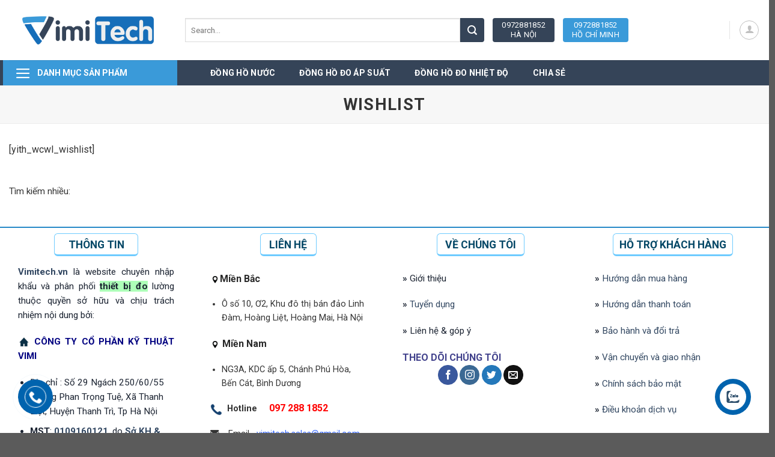

--- FILE ---
content_type: text/html; charset=UTF-8
request_url: https://vimitech.vn/my-account/wishlist/
body_size: 31888
content:
<!DOCTYPE html>
<!--[if IE 9 ]> <html lang="vi" class="ie9 loading-site no-js"> <![endif]-->
<!--[if IE 8 ]> <html lang="vi" class="ie8 loading-site no-js"> <![endif]-->
<!--[if (gte IE 9)|!(IE)]><!--><html lang="vi" class="loading-site no-js"> <!--<![endif]-->
<head>
	<meta charset="UTF-8" />
	<link rel="profile" href="http://gmpg.org/xfn/11" />
	<link rel="pingback" href="https://vimitech.vn/xmlrpc.php" />
	<script>(function(html){html.className = html.className.replace(/\bno-js\b/,'js')})(document.documentElement);</script>
<meta name='robots' content='index, follow, max-image-preview:large, max-snippet:-1, max-video-preview:-1' />
<meta name="viewport" content="width=device-width, initial-scale=1, maximum-scale=1" />
	<!-- This site is optimized with the Yoast SEO Premium plugin v19.3 (Yoast SEO v19.7) - https://yoast.com/wordpress/plugins/seo/ -->
	<title>Wishlist - Vimitech</title>
	<link rel="canonical" href="https://vimitech.vn/my-account/wishlist/" />
	<meta property="og:locale" content="vi_VN" />
	<meta property="og:type" content="article" />
	<meta property="og:title" content="Wishlist" />
	<meta property="og:description" content="[yith_wcwl_wishlist]" />
	<meta property="og:url" content="https://vimitech.vn/my-account/wishlist/" />
	<meta property="og:site_name" content="Vimitech" />
	<meta name="twitter:card" content="summary_large_image" />
	<meta name="twitter:site" content="@vimitech" />
	<!-- / Yoast SEO Premium plugin. -->


<link rel='dns-prefetch' href='//cdn.jsdelivr.net' />
<link rel='dns-prefetch' href='//use.fontawesome.com' />
<link rel='dns-prefetch' href='//fonts.googleapis.com' />
<link rel="alternate" type="application/rss+xml" title="Dòng thông tin Vimitech &raquo;" href="https://vimitech.vn/feed/" />
<link rel="alternate" type="application/rss+xml" title="Vimitech &raquo; Dòng bình luận" href="https://vimitech.vn/comments/feed/" />
<link rel="alternate" title="oNhúng (JSON)" type="application/json+oembed" href="https://vimitech.vn/wp-json/oembed/1.0/embed?url=https%3A%2F%2Fvimitech.vn%2Fmy-account%2Fwishlist%2F" />
<link rel="alternate" title="oNhúng (XML)" type="text/xml+oembed" href="https://vimitech.vn/wp-json/oembed/1.0/embed?url=https%3A%2F%2Fvimitech.vn%2Fmy-account%2Fwishlist%2F&#038;format=xml" />
<link rel="prefetch" href="https://vimitech.vn/wp-content/themes/flatsome/assets/js/chunk.countup.fe2c1016.js" />
<link rel="prefetch" href="https://vimitech.vn/wp-content/themes/flatsome/assets/js/chunk.sticky-sidebar.a58a6557.js" />
<link rel="prefetch" href="https://vimitech.vn/wp-content/themes/flatsome/assets/js/chunk.tooltips.29144c1c.js" />
<link rel="prefetch" href="https://vimitech.vn/wp-content/themes/flatsome/assets/js/chunk.vendors-popups.947eca5c.js" />
<link rel="prefetch" href="https://vimitech.vn/wp-content/themes/flatsome/assets/js/chunk.vendors-slider.f0d2cbc9.js" />
<style id='wp-img-auto-sizes-contain-inline-css' type='text/css'>
img:is([sizes=auto i],[sizes^="auto," i]){contain-intrinsic-size:3000px 1500px}
/*# sourceURL=wp-img-auto-sizes-contain-inline-css */
</style>
<style id='wp-emoji-styles-inline-css' type='text/css'>

	img.wp-smiley, img.emoji {
		display: inline !important;
		border: none !important;
		box-shadow: none !important;
		height: 1em !important;
		width: 1em !important;
		margin: 0 0.07em !important;
		vertical-align: -0.1em !important;
		background: none !important;
		padding: 0 !important;
	}
/*# sourceURL=wp-emoji-styles-inline-css */
</style>
<style id='wp-block-library-inline-css' type='text/css'>
:root{--wp-block-synced-color:#7a00df;--wp-block-synced-color--rgb:122,0,223;--wp-bound-block-color:var(--wp-block-synced-color);--wp-editor-canvas-background:#ddd;--wp-admin-theme-color:#007cba;--wp-admin-theme-color--rgb:0,124,186;--wp-admin-theme-color-darker-10:#006ba1;--wp-admin-theme-color-darker-10--rgb:0,107,160.5;--wp-admin-theme-color-darker-20:#005a87;--wp-admin-theme-color-darker-20--rgb:0,90,135;--wp-admin-border-width-focus:2px}@media (min-resolution:192dpi){:root{--wp-admin-border-width-focus:1.5px}}.wp-element-button{cursor:pointer}:root .has-very-light-gray-background-color{background-color:#eee}:root .has-very-dark-gray-background-color{background-color:#313131}:root .has-very-light-gray-color{color:#eee}:root .has-very-dark-gray-color{color:#313131}:root .has-vivid-green-cyan-to-vivid-cyan-blue-gradient-background{background:linear-gradient(135deg,#00d084,#0693e3)}:root .has-purple-crush-gradient-background{background:linear-gradient(135deg,#34e2e4,#4721fb 50%,#ab1dfe)}:root .has-hazy-dawn-gradient-background{background:linear-gradient(135deg,#faaca8,#dad0ec)}:root .has-subdued-olive-gradient-background{background:linear-gradient(135deg,#fafae1,#67a671)}:root .has-atomic-cream-gradient-background{background:linear-gradient(135deg,#fdd79a,#004a59)}:root .has-nightshade-gradient-background{background:linear-gradient(135deg,#330968,#31cdcf)}:root .has-midnight-gradient-background{background:linear-gradient(135deg,#020381,#2874fc)}:root{--wp--preset--font-size--normal:16px;--wp--preset--font-size--huge:42px}.has-regular-font-size{font-size:1em}.has-larger-font-size{font-size:2.625em}.has-normal-font-size{font-size:var(--wp--preset--font-size--normal)}.has-huge-font-size{font-size:var(--wp--preset--font-size--huge)}.has-text-align-center{text-align:center}.has-text-align-left{text-align:left}.has-text-align-right{text-align:right}.has-fit-text{white-space:nowrap!important}#end-resizable-editor-section{display:none}.aligncenter{clear:both}.items-justified-left{justify-content:flex-start}.items-justified-center{justify-content:center}.items-justified-right{justify-content:flex-end}.items-justified-space-between{justify-content:space-between}.screen-reader-text{border:0;clip-path:inset(50%);height:1px;margin:-1px;overflow:hidden;padding:0;position:absolute;width:1px;word-wrap:normal!important}.screen-reader-text:focus{background-color:#ddd;clip-path:none;color:#444;display:block;font-size:1em;height:auto;left:5px;line-height:normal;padding:15px 23px 14px;text-decoration:none;top:5px;width:auto;z-index:100000}html :where(.has-border-color){border-style:solid}html :where([style*=border-top-color]){border-top-style:solid}html :where([style*=border-right-color]){border-right-style:solid}html :where([style*=border-bottom-color]){border-bottom-style:solid}html :where([style*=border-left-color]){border-left-style:solid}html :where([style*=border-width]){border-style:solid}html :where([style*=border-top-width]){border-top-style:solid}html :where([style*=border-right-width]){border-right-style:solid}html :where([style*=border-bottom-width]){border-bottom-style:solid}html :where([style*=border-left-width]){border-left-style:solid}html :where(img[class*=wp-image-]){height:auto;max-width:100%}:where(figure){margin:0 0 1em}html :where(.is-position-sticky){--wp-admin--admin-bar--position-offset:var(--wp-admin--admin-bar--height,0px)}@media screen and (max-width:600px){html :where(.is-position-sticky){--wp-admin--admin-bar--position-offset:0px}}

/*# sourceURL=wp-block-library-inline-css */
</style><style id='global-styles-inline-css' type='text/css'>
:root{--wp--preset--aspect-ratio--square: 1;--wp--preset--aspect-ratio--4-3: 4/3;--wp--preset--aspect-ratio--3-4: 3/4;--wp--preset--aspect-ratio--3-2: 3/2;--wp--preset--aspect-ratio--2-3: 2/3;--wp--preset--aspect-ratio--16-9: 16/9;--wp--preset--aspect-ratio--9-16: 9/16;--wp--preset--color--black: #000000;--wp--preset--color--cyan-bluish-gray: #abb8c3;--wp--preset--color--white: #ffffff;--wp--preset--color--pale-pink: #f78da7;--wp--preset--color--vivid-red: #cf2e2e;--wp--preset--color--luminous-vivid-orange: #ff6900;--wp--preset--color--luminous-vivid-amber: #fcb900;--wp--preset--color--light-green-cyan: #7bdcb5;--wp--preset--color--vivid-green-cyan: #00d084;--wp--preset--color--pale-cyan-blue: #8ed1fc;--wp--preset--color--vivid-cyan-blue: #0693e3;--wp--preset--color--vivid-purple: #9b51e0;--wp--preset--gradient--vivid-cyan-blue-to-vivid-purple: linear-gradient(135deg,rgb(6,147,227) 0%,rgb(155,81,224) 100%);--wp--preset--gradient--light-green-cyan-to-vivid-green-cyan: linear-gradient(135deg,rgb(122,220,180) 0%,rgb(0,208,130) 100%);--wp--preset--gradient--luminous-vivid-amber-to-luminous-vivid-orange: linear-gradient(135deg,rgb(252,185,0) 0%,rgb(255,105,0) 100%);--wp--preset--gradient--luminous-vivid-orange-to-vivid-red: linear-gradient(135deg,rgb(255,105,0) 0%,rgb(207,46,46) 100%);--wp--preset--gradient--very-light-gray-to-cyan-bluish-gray: linear-gradient(135deg,rgb(238,238,238) 0%,rgb(169,184,195) 100%);--wp--preset--gradient--cool-to-warm-spectrum: linear-gradient(135deg,rgb(74,234,220) 0%,rgb(151,120,209) 20%,rgb(207,42,186) 40%,rgb(238,44,130) 60%,rgb(251,105,98) 80%,rgb(254,248,76) 100%);--wp--preset--gradient--blush-light-purple: linear-gradient(135deg,rgb(255,206,236) 0%,rgb(152,150,240) 100%);--wp--preset--gradient--blush-bordeaux: linear-gradient(135deg,rgb(254,205,165) 0%,rgb(254,45,45) 50%,rgb(107,0,62) 100%);--wp--preset--gradient--luminous-dusk: linear-gradient(135deg,rgb(255,203,112) 0%,rgb(199,81,192) 50%,rgb(65,88,208) 100%);--wp--preset--gradient--pale-ocean: linear-gradient(135deg,rgb(255,245,203) 0%,rgb(182,227,212) 50%,rgb(51,167,181) 100%);--wp--preset--gradient--electric-grass: linear-gradient(135deg,rgb(202,248,128) 0%,rgb(113,206,126) 100%);--wp--preset--gradient--midnight: linear-gradient(135deg,rgb(2,3,129) 0%,rgb(40,116,252) 100%);--wp--preset--font-size--small: 13px;--wp--preset--font-size--medium: 20px;--wp--preset--font-size--large: 36px;--wp--preset--font-size--x-large: 42px;--wp--preset--spacing--20: 0.44rem;--wp--preset--spacing--30: 0.67rem;--wp--preset--spacing--40: 1rem;--wp--preset--spacing--50: 1.5rem;--wp--preset--spacing--60: 2.25rem;--wp--preset--spacing--70: 3.38rem;--wp--preset--spacing--80: 5.06rem;--wp--preset--shadow--natural: 6px 6px 9px rgba(0, 0, 0, 0.2);--wp--preset--shadow--deep: 12px 12px 50px rgba(0, 0, 0, 0.4);--wp--preset--shadow--sharp: 6px 6px 0px rgba(0, 0, 0, 0.2);--wp--preset--shadow--outlined: 6px 6px 0px -3px rgb(255, 255, 255), 6px 6px rgb(0, 0, 0);--wp--preset--shadow--crisp: 6px 6px 0px rgb(0, 0, 0);}:where(.is-layout-flex){gap: 0.5em;}:where(.is-layout-grid){gap: 0.5em;}body .is-layout-flex{display: flex;}.is-layout-flex{flex-wrap: wrap;align-items: center;}.is-layout-flex > :is(*, div){margin: 0;}body .is-layout-grid{display: grid;}.is-layout-grid > :is(*, div){margin: 0;}:where(.wp-block-columns.is-layout-flex){gap: 2em;}:where(.wp-block-columns.is-layout-grid){gap: 2em;}:where(.wp-block-post-template.is-layout-flex){gap: 1.25em;}:where(.wp-block-post-template.is-layout-grid){gap: 1.25em;}.has-black-color{color: var(--wp--preset--color--black) !important;}.has-cyan-bluish-gray-color{color: var(--wp--preset--color--cyan-bluish-gray) !important;}.has-white-color{color: var(--wp--preset--color--white) !important;}.has-pale-pink-color{color: var(--wp--preset--color--pale-pink) !important;}.has-vivid-red-color{color: var(--wp--preset--color--vivid-red) !important;}.has-luminous-vivid-orange-color{color: var(--wp--preset--color--luminous-vivid-orange) !important;}.has-luminous-vivid-amber-color{color: var(--wp--preset--color--luminous-vivid-amber) !important;}.has-light-green-cyan-color{color: var(--wp--preset--color--light-green-cyan) !important;}.has-vivid-green-cyan-color{color: var(--wp--preset--color--vivid-green-cyan) !important;}.has-pale-cyan-blue-color{color: var(--wp--preset--color--pale-cyan-blue) !important;}.has-vivid-cyan-blue-color{color: var(--wp--preset--color--vivid-cyan-blue) !important;}.has-vivid-purple-color{color: var(--wp--preset--color--vivid-purple) !important;}.has-black-background-color{background-color: var(--wp--preset--color--black) !important;}.has-cyan-bluish-gray-background-color{background-color: var(--wp--preset--color--cyan-bluish-gray) !important;}.has-white-background-color{background-color: var(--wp--preset--color--white) !important;}.has-pale-pink-background-color{background-color: var(--wp--preset--color--pale-pink) !important;}.has-vivid-red-background-color{background-color: var(--wp--preset--color--vivid-red) !important;}.has-luminous-vivid-orange-background-color{background-color: var(--wp--preset--color--luminous-vivid-orange) !important;}.has-luminous-vivid-amber-background-color{background-color: var(--wp--preset--color--luminous-vivid-amber) !important;}.has-light-green-cyan-background-color{background-color: var(--wp--preset--color--light-green-cyan) !important;}.has-vivid-green-cyan-background-color{background-color: var(--wp--preset--color--vivid-green-cyan) !important;}.has-pale-cyan-blue-background-color{background-color: var(--wp--preset--color--pale-cyan-blue) !important;}.has-vivid-cyan-blue-background-color{background-color: var(--wp--preset--color--vivid-cyan-blue) !important;}.has-vivid-purple-background-color{background-color: var(--wp--preset--color--vivid-purple) !important;}.has-black-border-color{border-color: var(--wp--preset--color--black) !important;}.has-cyan-bluish-gray-border-color{border-color: var(--wp--preset--color--cyan-bluish-gray) !important;}.has-white-border-color{border-color: var(--wp--preset--color--white) !important;}.has-pale-pink-border-color{border-color: var(--wp--preset--color--pale-pink) !important;}.has-vivid-red-border-color{border-color: var(--wp--preset--color--vivid-red) !important;}.has-luminous-vivid-orange-border-color{border-color: var(--wp--preset--color--luminous-vivid-orange) !important;}.has-luminous-vivid-amber-border-color{border-color: var(--wp--preset--color--luminous-vivid-amber) !important;}.has-light-green-cyan-border-color{border-color: var(--wp--preset--color--light-green-cyan) !important;}.has-vivid-green-cyan-border-color{border-color: var(--wp--preset--color--vivid-green-cyan) !important;}.has-pale-cyan-blue-border-color{border-color: var(--wp--preset--color--pale-cyan-blue) !important;}.has-vivid-cyan-blue-border-color{border-color: var(--wp--preset--color--vivid-cyan-blue) !important;}.has-vivid-purple-border-color{border-color: var(--wp--preset--color--vivid-purple) !important;}.has-vivid-cyan-blue-to-vivid-purple-gradient-background{background: var(--wp--preset--gradient--vivid-cyan-blue-to-vivid-purple) !important;}.has-light-green-cyan-to-vivid-green-cyan-gradient-background{background: var(--wp--preset--gradient--light-green-cyan-to-vivid-green-cyan) !important;}.has-luminous-vivid-amber-to-luminous-vivid-orange-gradient-background{background: var(--wp--preset--gradient--luminous-vivid-amber-to-luminous-vivid-orange) !important;}.has-luminous-vivid-orange-to-vivid-red-gradient-background{background: var(--wp--preset--gradient--luminous-vivid-orange-to-vivid-red) !important;}.has-very-light-gray-to-cyan-bluish-gray-gradient-background{background: var(--wp--preset--gradient--very-light-gray-to-cyan-bluish-gray) !important;}.has-cool-to-warm-spectrum-gradient-background{background: var(--wp--preset--gradient--cool-to-warm-spectrum) !important;}.has-blush-light-purple-gradient-background{background: var(--wp--preset--gradient--blush-light-purple) !important;}.has-blush-bordeaux-gradient-background{background: var(--wp--preset--gradient--blush-bordeaux) !important;}.has-luminous-dusk-gradient-background{background: var(--wp--preset--gradient--luminous-dusk) !important;}.has-pale-ocean-gradient-background{background: var(--wp--preset--gradient--pale-ocean) !important;}.has-electric-grass-gradient-background{background: var(--wp--preset--gradient--electric-grass) !important;}.has-midnight-gradient-background{background: var(--wp--preset--gradient--midnight) !important;}.has-small-font-size{font-size: var(--wp--preset--font-size--small) !important;}.has-medium-font-size{font-size: var(--wp--preset--font-size--medium) !important;}.has-large-font-size{font-size: var(--wp--preset--font-size--large) !important;}.has-x-large-font-size{font-size: var(--wp--preset--font-size--x-large) !important;}
/*# sourceURL=global-styles-inline-css */
</style>

<style id='classic-theme-styles-inline-css' type='text/css'>
/*! This file is auto-generated */
.wp-block-button__link{color:#fff;background-color:#32373c;border-radius:9999px;box-shadow:none;text-decoration:none;padding:calc(.667em + 2px) calc(1.333em + 2px);font-size:1.125em}.wp-block-file__button{background:#32373c;color:#fff;text-decoration:none}
/*# sourceURL=/wp-includes/css/classic-themes.min.css */
</style>
<link rel='stylesheet' id='magnific-popup-css' href='https://vimitech.vn/wp-content/plugins/devvn-woocommerce-reviews/library/magnific-popup/magnific-popup.css?ver=1.3.5' type='text/css' media='all' />
<link rel='stylesheet' id='devvn-comment-style-css' href='https://vimitech.vn/wp-content/plugins/devvn-woocommerce-reviews/css/devvn-post-comment.css?ver=1.3.5' type='text/css' media='all' />
<link rel='stylesheet' id='owl.carousel-css' href='https://vimitech.vn/wp-content/plugins/devvn-woocommerce-reviews/library/owl/assets/owl.carousel.min.css?ver=1.3.5' type='text/css' media='all' />
<link rel='stylesheet' id='devvn-shortcode-reviews-style-css' href='https://vimitech.vn/wp-content/plugins/devvn-woocommerce-reviews/css/devvn-shortcode-reviews.css?ver=1.3.5' type='text/css' media='all' />
<link rel='stylesheet' id='kk-star-ratings-css' href='https://vimitech.vn/wp-content/plugins/kk-star-ratings/src/core/public/css/kk-star-ratings.min.css?ver=5.4.3' type='text/css' media='all' />
<link rel='stylesheet' id='toc-screen-css' href='https://vimitech.vn/wp-content/plugins/table-of-contents-plus/screen.min.css?ver=2106' type='text/css' media='all' />
<link rel='stylesheet' id='SFSImainCss-css' href='https://vimitech.vn/wp-content/plugins/ultimate-social-media-icons/css/sfsi-style.css?ver=2.7.5' type='text/css' media='all' />
<style id='woocommerce-inline-inline-css' type='text/css'>
.woocommerce form .form-row .required { visibility: visible; }
/*# sourceURL=woocommerce-inline-inline-css */
</style>
<link rel='stylesheet' id='woo-variation-swatches-css' href='https://vimitech.vn/wp-content/plugins/woo-variation-swatches/assets/css/frontend.min.css?ver=1655872313' type='text/css' media='all' />
<style id='woo-variation-swatches-inline-css' type='text/css'>
:root {--wvs-single-product-item-width:30px;
--wvs-single-product-item-height:30px;
--wvs-single-product-item-font-size:16px}
/*# sourceURL=woo-variation-swatches-inline-css */
</style>
<link rel='stylesheet' id='dienmay-magnificpopup-css-css' href='https://vimitech.vn/wp-content/themes/flatsome-child/assets/magnific-popup/magnific-popup.css?ver=0.5.1' type='text/css' media='all' />
<link rel='stylesheet' id='dienmay-slick-css' href='https://vimitech.vn/wp-content/themes/flatsome-child/assets/slick/slick.css?ver=0.5.1' type='text/css' media='all' />
<link rel='stylesheet' id='dienmay-slick-theme-css' href='https://vimitech.vn/wp-content/themes/flatsome-child/assets/slick/slick-theme.css?ver=0.5.1' type='text/css' media='all' />
<link rel='stylesheet' id='tablepress-default-css' href='https://vimitech.vn/wp-content/plugins/tablepress/css/build/default.css?ver=2.1.4' type='text/css' media='all' />
<link rel='stylesheet' id='font-awesome-official-css' href='https://use.fontawesome.com/releases/v6.4.2/css/all.css' type='text/css' media='all' integrity="sha384-blOohCVdhjmtROpu8+CfTnUWham9nkX7P7OZQMst+RUnhtoY/9qemFAkIKOYxDI3" crossorigin="anonymous" />
<link rel='stylesheet' id='flatsome-main-css' href='https://vimitech.vn/wp-content/themes/flatsome/assets/css/flatsome.css?ver=3.15.2' type='text/css' media='all' />
<style id='flatsome-main-inline-css' type='text/css'>
@font-face {
				font-family: "fl-icons";
				font-display: block;
				src: url(https://vimitech.vn/wp-content/themes/flatsome/assets/css/icons/fl-icons.eot?v=3.15.2);
				src:
					url(https://vimitech.vn/wp-content/themes/flatsome/assets/css/icons/fl-icons.eot#iefix?v=3.15.2) format("embedded-opentype"),
					url(https://vimitech.vn/wp-content/themes/flatsome/assets/css/icons/fl-icons.woff2?v=3.15.2) format("woff2"),
					url(https://vimitech.vn/wp-content/themes/flatsome/assets/css/icons/fl-icons.ttf?v=3.15.2) format("truetype"),
					url(https://vimitech.vn/wp-content/themes/flatsome/assets/css/icons/fl-icons.woff?v=3.15.2) format("woff"),
					url(https://vimitech.vn/wp-content/themes/flatsome/assets/css/icons/fl-icons.svg?v=3.15.2#fl-icons) format("svg");
			}
/*# sourceURL=flatsome-main-inline-css */
</style>
<link rel='stylesheet' id='flatsome-shop-css' href='https://vimitech.vn/wp-content/themes/flatsome/assets/css/flatsome-shop.css?ver=3.15.2' type='text/css' media='all' />
<link rel='stylesheet' id='flatsome-style-css' href='https://vimitech.vn/wp-content/themes/flatsome-child/style.css?ver=0.5.1' type='text/css' media='all' />
<link rel='stylesheet' id='flatsome-googlefonts-css' href='//fonts.googleapis.com/css?family=Roboto%3Aregular%2C700%2Cregular%2C700%7CDancing+Script%3Aregular%2C400&#038;display=swap&#038;ver=3.9' type='text/css' media='all' />
<link rel='stylesheet' id='font-awesome-official-v4shim-css' href='https://use.fontawesome.com/releases/v6.4.2/css/v4-shims.css' type='text/css' media='all' integrity="sha384-IqMDcR2qh8kGcGdRrxwop5R2GiUY5h8aDR/LhYxPYiXh3sAAGGDkFvFqWgFvTsTd" crossorigin="anonymous" />
<script type="text/javascript" src="https://vimitech.vn/wp-includes/js/jquery/jquery.min.js?ver=3.7.1" id="jquery-core-js"></script>
<script type="text/javascript" src="https://vimitech.vn/wp-includes/js/jquery/jquery-migrate.min.js?ver=3.4.1" id="jquery-migrate-js"></script>
<link rel="https://api.w.org/" href="https://vimitech.vn/wp-json/" /><link rel="alternate" title="JSON" type="application/json" href="https://vimitech.vn/wp-json/wp/v2/pages/93" /><link rel="EditURI" type="application/rsd+xml" title="RSD" href="https://vimitech.vn/xmlrpc.php?rsd" />
<meta name="generator" content="WordPress 6.9" />
<meta name="generator" content="WooCommerce 6.6.1" />
<link rel='shortlink' href='https://vimitech.vn/?p=93' />
<!-- Google Tag Manager -->
<script>(function(w,d,s,l,i){w[l]=w[l]||[];w[l].push({'gtm.start':
new Date().getTime(),event:'gtm.js'});var f=d.getElementsByTagName(s)[0],
j=d.createElement(s),dl=l!='dataLayer'?'&l='+l:'';j.async=true;j.src=
'https://www.googletagmanager.com/gtm.js?id='+i+dl;f.parentNode.insertBefore(j,f);
})(window,document,'script','dataLayer','GTM-KHNGTG4');</script>
<!-- End Google Tag Manager -->
<!-- Google Tag Manager -->
<script>(function(w,d,s,l,i){w[l]=w[l]||[];w[l].push({'gtm.start':
new Date().getTime(),event:'gtm.js'});var f=d.getElementsByTagName(s)[0],
j=d.createElement(s),dl=l!='dataLayer'?'&l='+l:'';j.async=true;j.src=
'https://www.googletagmanager.com/gtm.js?id='+i+dl;f.parentNode.insertBefore(j,f);
})(window,document,'script','dataLayer','GTM-WWR7JJS');</script>
<!-- End Google Tag Manager --><meta name="follow.[base64]" content="jLUTUyZp23xeLA9wEtu1"/><style>.bg{opacity: 0; transition: opacity 1s; -webkit-transition: opacity 1s;} .bg-loaded{opacity: 1;}</style><!--[if IE]><link rel="stylesheet" type="text/css" href="https://vimitech.vn/wp-content/themes/flatsome/assets/css/ie-fallback.css"><script src="//cdnjs.cloudflare.com/ajax/libs/html5shiv/3.6.1/html5shiv.js"></script><script>var head = document.getElementsByTagName('head')[0],style = document.createElement('style');style.type = 'text/css';style.styleSheet.cssText = ':before,:after{content:none !important';head.appendChild(style);setTimeout(function(){head.removeChild(style);}, 0);</script><script src="https://vimitech.vn/wp-content/themes/flatsome/assets/libs/ie-flexibility.js"></script><![endif]--><meta name="google-site-verification" content="Uu_hngOuoNeqpvwaLz9jbIB7xPXO483dufa9auzY71A" />
<!-- Global site tag (gtag.js) - Google Analytics -->
<script async src="https://www.googletagmanager.com/gtag/js?id=G-MDEKRM8JV2"></script>
<script>
  window.dataLayer = window.dataLayer || [];
  function gtag(){dataLayer.push(arguments);}
  gtag('js', new Date());

  gtag('config', 'G-MDEKRM8JV2');
</script>

<!-- Google tag (gtag.js) -->
<script async src="https://www.googletagmanager.com/gtag/js?id=G-09JZP3N9Y0"></script>
<script>
  window.dataLayer = window.dataLayer || [];
  function gtag(){dataLayer.push(arguments);}
  gtag('js', new Date());

  gtag('config', 'G-09JZP3N9Y0');
</script>	<noscript><style>.woocommerce-product-gallery{ opacity: 1 !important; }</style></noscript>
	<link rel="icon" href="https://vimitech.vn/wp-content/uploads/2022/06/favicon-vimi-tech.png" sizes="32x32" />
<link rel="icon" href="https://vimitech.vn/wp-content/uploads/2022/06/favicon-vimi-tech.png" sizes="192x192" />
<link rel="apple-touch-icon" href="https://vimitech.vn/wp-content/uploads/2022/06/favicon-vimi-tech.png" />
<meta name="msapplication-TileImage" content="https://vimitech.vn/wp-content/uploads/2022/06/favicon-vimi-tech.png" />
<style id="custom-css" type="text/css">:root {--primary-color: #354458;}.full-width .ubermenu-nav, .container, .row{max-width: 1170px}.row.row-collapse{max-width: 1140px}.row.row-small{max-width: 1162.5px}.row.row-large{max-width: 1200px}.header-main{height: 100px}#logo img{max-height: 100px}#logo{width:292px;}.header-bottom{min-height: 33px}.header-top{min-height: 30px}.transparent .header-main{height: 90px}.transparent #logo img{max-height: 90px}.has-transparent + .page-title:first-of-type,.has-transparent + #main > .page-title,.has-transparent + #main > div > .page-title,.has-transparent + #main .page-header-wrapper:first-of-type .page-title{padding-top: 140px;}.header.show-on-scroll,.stuck .header-main{height:70px!important}.stuck #logo img{max-height: 70px!important}.search-form{ width: 55%;}.header-bottom {background-color: #354458}.header-main .nav > li > a{line-height: 16px }.stuck .header-main .nav > li > a{line-height: 50px }.header-bottom-nav > li > a{line-height: 42px }@media (max-width: 549px) {.header-main{height: 70px}#logo img{max-height: 70px}}.nav-dropdown-has-arrow.nav-dropdown-has-border li.has-dropdown:before{border-bottom-color: #FFFFFF;}.nav .nav-dropdown{border-color: #FFFFFF }.nav-dropdown-has-arrow li.has-dropdown:after{border-bottom-color: #FFFFFF;}.nav .nav-dropdown{background-color: #FFFFFF}.header-top{background-color:#F7F7F7!important;}/* Color */.accordion-title.active, .has-icon-bg .icon .icon-inner,.logo a, .primary.is-underline, .primary.is-link, .badge-outline .badge-inner, .nav-outline > li.active> a,.nav-outline >li.active > a, .cart-icon strong,[data-color='primary'], .is-outline.primary{color: #354458;}/* Color !important */[data-text-color="primary"]{color: #354458!important;}/* Background Color */[data-text-bg="primary"]{background-color: #354458;}/* Background */.scroll-to-bullets a,.featured-title, .label-new.menu-item > a:after, .nav-pagination > li > .current,.nav-pagination > li > span:hover,.nav-pagination > li > a:hover,.has-hover:hover .badge-outline .badge-inner,button[type="submit"], .button.wc-forward:not(.checkout):not(.checkout-button), .button.submit-button, .button.primary:not(.is-outline),.featured-table .title,.is-outline:hover, .has-icon:hover .icon-label,.nav-dropdown-bold .nav-column li > a:hover, .nav-dropdown.nav-dropdown-bold > li > a:hover, .nav-dropdown-bold.dark .nav-column li > a:hover, .nav-dropdown.nav-dropdown-bold.dark > li > a:hover, .header-vertical-menu__opener ,.is-outline:hover, .tagcloud a:hover,.grid-tools a, input[type='submit']:not(.is-form), .box-badge:hover .box-text, input.button.alt,.nav-box > li > a:hover,.nav-box > li.active > a,.nav-pills > li.active > a ,.current-dropdown .cart-icon strong, .cart-icon:hover strong, .nav-line-bottom > li > a:before, .nav-line-grow > li > a:before, .nav-line > li > a:before,.banner, .header-top, .slider-nav-circle .flickity-prev-next-button:hover svg, .slider-nav-circle .flickity-prev-next-button:hover .arrow, .primary.is-outline:hover, .button.primary:not(.is-outline), input[type='submit'].primary, input[type='submit'].primary, input[type='reset'].button, input[type='button'].primary, .badge-inner{background-color: #354458;}/* Border */.nav-vertical.nav-tabs > li.active > a,.scroll-to-bullets a.active,.nav-pagination > li > .current,.nav-pagination > li > span:hover,.nav-pagination > li > a:hover,.has-hover:hover .badge-outline .badge-inner,.accordion-title.active,.featured-table,.is-outline:hover, .tagcloud a:hover,blockquote, .has-border, .cart-icon strong:after,.cart-icon strong,.blockUI:before, .processing:before,.loading-spin, .slider-nav-circle .flickity-prev-next-button:hover svg, .slider-nav-circle .flickity-prev-next-button:hover .arrow, .primary.is-outline:hover{border-color: #354458}.nav-tabs > li.active > a{border-top-color: #354458}.widget_shopping_cart_content .blockUI.blockOverlay:before { border-left-color: #354458 }.woocommerce-checkout-review-order .blockUI.blockOverlay:before { border-left-color: #354458 }/* Fill */.slider .flickity-prev-next-button:hover svg,.slider .flickity-prev-next-button:hover .arrow{fill: #354458;}/* Background Color */[data-icon-label]:after, .secondary.is-underline:hover,.secondary.is-outline:hover,.icon-label,.button.secondary:not(.is-outline),.button.alt:not(.is-outline), .badge-inner.on-sale, .button.checkout, .single_add_to_cart_button, .current .breadcrumb-step{ background-color:#f89500; }[data-text-bg="secondary"]{background-color: #f89500;}/* Color */.secondary.is-underline,.secondary.is-link, .secondary.is-outline,.stars a.active, .star-rating:before, .woocommerce-page .star-rating:before,.star-rating span:before, .color-secondary{color: #f89500}/* Color !important */[data-text-color="secondary"]{color: #f89500!important;}/* Border */.secondary.is-outline:hover{border-color:#f89500}body{font-size: 100%;}@media screen and (max-width: 549px){body{font-size: 100%;}}body{font-family:"Roboto", sans-serif}body{font-weight: 0}body{color: #333333}.nav > li > a {font-family:"Roboto", sans-serif;}.mobile-sidebar-levels-2 .nav > li > ul > li > a {font-family:"Roboto", sans-serif;}.nav > li > a {font-weight: 700;}.mobile-sidebar-levels-2 .nav > li > ul > li > a {font-weight: 700;}h1,h2,h3,h4,h5,h6,.heading-font, .off-canvas-center .nav-sidebar.nav-vertical > li > a{font-family: "Roboto", sans-serif;}h1,h2,h3,h4,h5,h6,.heading-font,.banner h1,.banner h2{font-weight: 700;}h1,h2,h3,h4,h5,h6,.heading-font{color: #333333;}.alt-font{font-family: "Dancing Script", sans-serif;}.alt-font{font-weight: 400!important;}@media screen and (min-width: 550px){.products .box-vertical .box-image{min-width: 300px!important;width: 300px!important;}}.footer-1{background-color: #ffffff}.label-new.menu-item > a:after{content:"New";}.label-hot.menu-item > a:after{content:"Hot";}.label-sale.menu-item > a:after{content:"Sale";}.label-popular.menu-item > a:after{content:"Popular";}</style><noscript><style id="rocket-lazyload-nojs-css">.rll-youtube-player, [data-lazy-src]{display:none !important;}</style></noscript></head>

<body class="wp-singular page-template page-template-page-my-account page-template-page-my-account-php page page-id-93 page-child parent-pageid-10 wp-theme-flatsome wp-child-theme-flatsome-child theme-flatsome sfsi_actvite_theme_cute woocommerce-no-js woo-variation-swatches wvs-behavior-blur wvs-theme-flatsome-child wvs-show-label wvs-tooltip lightbox nav-dropdown-has-arrow nav-dropdown-has-shadow nav-dropdown-has-border mobile-submenu-slide mobile-submenu-slide-levels-1">

<!-- Google Tag Manager (noscript) -->
<noscript><iframe src="https://www.googletagmanager.com/ns.html?id=GTM-KHNGTG4"
height="0" width="0" style="display:none;visibility:hidden"></iframe></noscript>
<!-- End Google Tag Manager (noscript) -->
<a class="skip-link screen-reader-text" href="#main">Skip to content</a>

<div id="wrapper">

	
	<header id="header" class="header has-sticky sticky-jump">
		<div class="header-wrapper">
			<div id="masthead" class="header-main hide-for-sticky">
      <div class="header-inner flex-row container logo-left medium-logo-center" role="navigation">

          <!-- Logo -->
          <div id="logo" class="flex-col logo">
            
<!-- Header logo -->
<a href="https://vimitech.vn/" title="Vimitech - Cung cấp thiết bị công nghiệp hàng đầu Việt Nam" rel="home">
		<img width="1020" height="219" src="https://vimitech.vn/wp-content/uploads/2022/06/logo-vimitech.png" class="header_logo header-logo" alt="Vimitech"/><img  width="1020" height="219" src="https://vimitech.vn/wp-content/uploads/2022/06/logo-vimitech.png" class="header-logo-dark" alt="Vimitech"/></a>
          </div>

          <!-- Mobile Left Elements -->
          <div class="flex-col show-for-medium flex-left">
            <ul class="mobile-nav nav nav-left ">
              <li class="nav-icon has-icon">
  		<a href="#" data-open="#main-menu" data-pos="left" data-bg="main-menu-overlay" data-color="" class="is-small" aria-label="Menu" aria-controls="main-menu" aria-expanded="false">
		
		  <i class="icon-menu" ></i>
		  <span class="menu-title uppercase hide-for-small">Menu</span>		</a>
	</li>            </ul>
          </div>

          <!-- Left Elements -->
          <div class="flex-col hide-for-medium flex-left
            flex-grow">
            <ul class="header-nav header-nav-main nav nav-left  nav-uppercase" >
              <li class="header-search-form search-form html relative has-icon">
    <div class="header-search-form-wrapper">
        <div class="searchform-wrapper ux-search-box relative is-normal"><form role="search" method="get" class="searchform" action="https://vimitech.vn/">
	<div class="flex-row relative">
						<div class="flex-col flex-grow">
			<label class="screen-reader-text" for="woocommerce-product-search-field-0">Search for:</label>
			<input type="search" id="woocommerce-product-search-field-0" class="search-field mb-0" placeholder="Search&hellip;" value="" name="s" />
			<input type="hidden" name="post_type" value="product" />
					</div>
		<div class="flex-col">
			<button type="submit" value="Search" class="ux-search-submit submit-button secondary button icon mb-0" aria-label="Submit">
				<i class="icon-search" ></i>			</button>
		</div>
	</div>
	<div class="live-search-results text-left z-top"></div>
</form>
</div>    </div>
</li>

    <li class="header-call-form header-call-form1">
        <a href="tel:0972881852">0972881852<span>Hà Nội</span></a>
    </li>
    <li class="header-call-form header-call-form2">
        <a href="tel:0972881852">0972881852<span>Hồ Chí Minh</span></a>
    </li>
            </ul>
          </div>

          <!-- Right Elements -->
          <div class="flex-col hide-for-medium flex-right">
            <ul class="header-nav header-nav-main nav nav-right  nav-uppercase">
              <li class="header-divider"></li><li class="account-item has-icon
    "
>
<div class="header-button">
<a href="https://vimitech.vn/my-account/"
    class="nav-top-link nav-top-not-logged-in icon button circle is-outline is-small"
    data-open="#login-form-popup"  >
  <i class="icon-user" ></i>
</a>

</div>

</li>
            </ul>
          </div>

          <!-- Mobile Right Elements -->
          <div class="flex-col show-for-medium flex-right">
            <ul class="mobile-nav nav nav-right ">
              <li class="account-item has-icon">
<div class="header-button">	<a href="https://vimitech.vn/my-account/"
	class="account-link-mobile icon button circle is-outline is-small" title="My account">
	  <i class="icon-user" ></i>	</a>
</div></li>
<li class="cart-item has-icon">

      <a href="https://vimitech.vn/cart/" class="header-cart-link off-canvas-toggle nav-top-link is-small" data-open="#cart-popup" data-class="off-canvas-cart" title="Cart" data-pos="right">
  
    <i class="icon-shopping-basket"
    data-icon-label="0">
  </i>
  </a>


  <!-- Cart Sidebar Popup -->
  <div id="cart-popup" class="mfp-hide widget_shopping_cart">
  <div class="cart-popup-inner inner-padding">
      <div class="cart-popup-title text-center">
          <h4 class="uppercase">Cart</h4>
          <div class="is-divider"></div>
      </div>
      <div class="widget_shopping_cart_content">
          

	<p class="woocommerce-mini-cart__empty-message">No products in the cart.</p>


      </div>
             <div class="cart-sidebar-content relative"></div>  </div>
  </div>

</li>
            </ul>
          </div>

      </div>
     
            <div class="container"><div class="top-divider full-width"></div></div>
      </div><div id="wide-nav" class="header-bottom wide-nav nav-dark hide-for-medium">
    <div class="flex-row container my_menu">
            <div class="col home_menu_col medium-3 small-12 large-3 flex-left flex-left-cat">
                <ul class="header-bottom-nav header-nav nav"><li class="my_cat_menu">
                        <a href="https://vimitech.vn/san-pham"><i class="icon-menu"></i> Danh mục sản phẩm</a>
                        <div class="header_bottom_bottom container"><div class="categories_product_menu_wrap"><ul class=" menu-level-0"><li class="nav-item"><a class="nav-link nav-custom " href="https://vimitech.vn/dong-ho-do-luu-luong/"><img src="https://vimitech.vn/wp-content/uploads/2022/11/icon-dong-ho-do-luu-luong-5.png" class="product_cat_thumb">Đồng hồ đo lưu lượng<i class="icon-angle-right"></i></a><ul class=" menu-level-1"><li class="nav-item"><a class="nav-link nav-custom " href="https://vimitech.vn/dong-ho-nuoc/">Đồng hồ nước</a><ul class=" large_menus menu-level-2"><li class="nav-item"><a class="nav-link nav-custom " href="https://vimitech.vn/dong-ho-nuoc-nong/"><svg xmlns="http://www.w3.org/2000/svg" height="24px" viewBox="0 0 24 24" width="24px" fill="#000000"><path d="M0 0h24v24H0V0z" fill="none"/><path d="M10 17l5-5-5-5v10z"/></svg>Đồng hồ nước nóng</a></li><li class="nav-item"><a class="nav-link nav-custom " href="https://vimitech.vn/dong-ho-nuoc-lanh/"><svg xmlns="http://www.w3.org/2000/svg" height="24px" viewBox="0 0 24 24" width="24px" fill="#000000"><path d="M0 0h24v24H0V0z" fill="none"/><path d="M10 17l5-5-5-5v10z"/></svg>Đồng hồ nước lạnh</a></li><li class="nav-item"><a class="nav-link nav-custom " href="https://vimitech.vn/dong-ho-nuoc-sach/"><svg xmlns="http://www.w3.org/2000/svg" height="24px" viewBox="0 0 24 24" width="24px" fill="#000000"><path d="M0 0h24v24H0V0z" fill="none"/><path d="M10 17l5-5-5-5v10z"/></svg>Đồng hồ nước sạch</a></li><li class="nav-item"><a class="nav-link nav-custom " href="https://vimitech.vn/dong-ho-nuoc-apator-powogaz/"><svg xmlns="http://www.w3.org/2000/svg" height="24px" viewBox="0 0 24 24" width="24px" fill="#000000"><path d="M0 0h24v24H0V0z" fill="none"/><path d="M10 17l5-5-5-5v10z"/></svg>Đồng hồ nước Apator Powogaz</a></li><li class="nav-item"><a class="nav-link nav-custom " href="https://vimitech.vn/dong-ho-nuoc-asahi/"><svg xmlns="http://www.w3.org/2000/svg" height="24px" viewBox="0 0 24 24" width="24px" fill="#000000"><path d="M0 0h24v24H0V0z" fill="none"/><path d="M10 17l5-5-5-5v10z"/></svg>Đồng hồ nước Asahi</a></li><li class="nav-item"><a class="nav-link nav-custom " href="https://vimitech.vn/dong-ho-nuoc-flowtech/"><svg xmlns="http://www.w3.org/2000/svg" height="24px" viewBox="0 0 24 24" width="24px" fill="#000000"><path d="M0 0h24v24H0V0z" fill="none"/><path d="M10 17l5-5-5-5v10z"/></svg>đồng hồ nước flowtech</a></li><li class="nav-item"><a class="nav-link nav-custom " href="https://vimitech.vn/dong-ho-nuoc-t-flow/"><svg xmlns="http://www.w3.org/2000/svg" height="24px" viewBox="0 0 24 24" width="24px" fill="#000000"><path d="M0 0h24v24H0V0z" fill="none"/><path d="M10 17l5-5-5-5v10z"/></svg>Đồng hồ nước T flow</a></li><li class="nav-item"><a class="nav-link nav-custom " href="https://vimitech.vn/dong-ho-nuoc-itron/"><svg xmlns="http://www.w3.org/2000/svg" height="24px" viewBox="0 0 24 24" width="24px" fill="#000000"><path d="M0 0h24v24H0V0z" fill="none"/><path d="M10 17l5-5-5-5v10z"/></svg>Đồng hồ nước itron</a></li><li class="nav-item"><a class="nav-link nav-custom " href="https://vimitech.vn/dong-ho-nuoc-kent/"><svg xmlns="http://www.w3.org/2000/svg" height="24px" viewBox="0 0 24 24" width="24px" fill="#000000"><path d="M0 0h24v24H0V0z" fill="none"/><path d="M10 17l5-5-5-5v10z"/></svg>Đồng hồ nước kent</a></li><li class="nav-item"><a class="nav-link nav-custom " href="https://vimitech.vn/dong-ho-nuoc-komax/"><svg xmlns="http://www.w3.org/2000/svg" height="24px" viewBox="0 0 24 24" width="24px" fill="#000000"><path d="M0 0h24v24H0V0z" fill="none"/><path d="M10 17l5-5-5-5v10z"/></svg>Đồng hồ nước Komax</a></li><li class="nav-item"><a class="nav-link nav-custom " href="https://vimitech.vn/dong-ho-nuoc-merlion/"><svg xmlns="http://www.w3.org/2000/svg" height="24px" viewBox="0 0 24 24" width="24px" fill="#000000"><path d="M0 0h24v24H0V0z" fill="none"/><path d="M10 17l5-5-5-5v10z"/></svg>Đồng hồ nước Merlion</a></li><li class="nav-item"><a class="nav-link nav-custom " href="https://vimitech.vn/dong-ho-nuoc-pmax/"><svg xmlns="http://www.w3.org/2000/svg" height="24px" viewBox="0 0 24 24" width="24px" fill="#000000"><path d="M0 0h24v24H0V0z" fill="none"/><path d="M10 17l5-5-5-5v10z"/></svg>Đồng hồ nước Pmax</a></li><li class="nav-item"><a class="nav-link nav-custom " href="https://vimitech.vn/dong-ho-nuoc-sanwa/"><svg xmlns="http://www.w3.org/2000/svg" height="24px" viewBox="0 0 24 24" width="24px" fill="#000000"><path d="M0 0h24v24H0V0z" fill="none"/><path d="M10 17l5-5-5-5v10z"/></svg>Đồng hồ nước Sanwa</a></li><li class="nav-item"><a class="nav-link nav-custom " href="https://vimitech.vn/dong-ho-nuoc-sensus/"><svg xmlns="http://www.w3.org/2000/svg" height="24px" viewBox="0 0 24 24" width="24px" fill="#000000"><path d="M0 0h24v24H0V0z" fill="none"/><path d="M10 17l5-5-5-5v10z"/></svg>Đồng hồ nước Sensus</a></li><li class="nav-item"><a class="nav-link nav-custom " href="https://vimitech.vn/dong-ho-nuoc-zenner/"><svg xmlns="http://www.w3.org/2000/svg" height="24px" viewBox="0 0 24 24" width="24px" fill="#000000"><path d="M0 0h24v24H0V0z" fill="none"/><path d="M10 17l5-5-5-5v10z"/></svg>Đồng hồ nước Zenner</a></li><li class="nav-item"><a class="nav-link nav-custom " href="https://vimitech.vn/dong-ho-nuoc-thai/"><svg xmlns="http://www.w3.org/2000/svg" height="24px" viewBox="0 0 24 24" width="24px" fill="#000000"><path d="M0 0h24v24H0V0z" fill="none"/><path d="M10 17l5-5-5-5v10z"/></svg>Đồng hồ nước thải</a></li><li class="nav-item"><a class="nav-link nav-custom " href="https://vimitech.vn/dong-ho-nuoc-turkoglu/"><svg xmlns="http://www.w3.org/2000/svg" height="24px" viewBox="0 0 24 24" width="24px" fill="#000000"><path d="M0 0h24v24H0V0z" fill="none"/><path d="M10 17l5-5-5-5v10z"/></svg>Đồng hồ nước Turkoglu</a></li><li class="nav-item"><a class="nav-link nav-custom " href="https://vimitech.vn/dong-ho-nuoc-unik/"><svg xmlns="http://www.w3.org/2000/svg" height="24px" viewBox="0 0 24 24" width="24px" fill="#000000"><path d="M0 0h24v24H0V0z" fill="none"/><path d="M10 17l5-5-5-5v10z"/></svg>Đồng hồ nước Unik</a></li><li class="nav-item"><a class="nav-link nav-custom " href="https://vimitech.vn/dong-ho-nuoc-minh-hoa/"><svg xmlns="http://www.w3.org/2000/svg" height="24px" viewBox="0 0 24 24" width="24px" fill="#000000"><path d="M0 0h24v24H0V0z" fill="none"/><path d="M10 17l5-5-5-5v10z"/></svg>Đồng hồ nước Minh Hòa</a></li></ul></li><li class="nav-item"><a class="nav-link nav-custom " href="https://vimitech.vn/dong-ho-nuoc-dien-tu/">Đồng hồ nước điện tử</a><ul class=" menu-level-2"><li class="nav-item"><a class="nav-link nav-custom " href="https://vimitech.vn/dong-ho-nuoc-dien-tu-flowtech/"><svg xmlns="http://www.w3.org/2000/svg" height="24px" viewBox="0 0 24 24" width="24px" fill="#000000"><path d="M0 0h24v24H0V0z" fill="none"/><path d="M10 17l5-5-5-5v10z"/></svg>Đồng hồ nước điện tử Flowtech</a></li><li class="nav-item"><a class="nav-link nav-custom " href="https://vimitech.vn/dong-ho-nuoc-dien-tu-hansung/"><svg xmlns="http://www.w3.org/2000/svg" height="24px" viewBox="0 0 24 24" width="24px" fill="#000000"><path d="M0 0h24v24H0V0z" fill="none"/><path d="M10 17l5-5-5-5v10z"/></svg>Đồng hồ nước điện tử Hansung</a></li><li class="nav-item"><a class="nav-link nav-custom " href="https://vimitech.vn/dong-ho-nuoc-dien-tu-siemens/"><svg xmlns="http://www.w3.org/2000/svg" height="24px" viewBox="0 0 24 24" width="24px" fill="#000000"><path d="M0 0h24v24H0V0z" fill="none"/><path d="M10 17l5-5-5-5v10z"/></svg>Đồng hồ nước điện tử Siemens</a></li><li class="nav-item"><a class="nav-link nav-custom " href="https://vimitech.vn/dong-ho-nuoc-dien-tu-woteck/"><svg xmlns="http://www.w3.org/2000/svg" height="24px" viewBox="0 0 24 24" width="24px" fill="#000000"><path d="M0 0h24v24H0V0z" fill="none"/><path d="M10 17l5-5-5-5v10z"/></svg>Đồng hồ nước điện tử Woteck</a></li></ul></li><li class="nav-item"><a class="nav-link nav-custom " href="https://vimitech.vn/luu-luong-ke/">Lưu lượng kế</a><ul class=" menu-level-2"><li class="nav-item"><a class="nav-link nav-custom " href="https://vimitech.vn/dong-ho-do-luu-luong-gas/"><svg xmlns="http://www.w3.org/2000/svg" height="24px" viewBox="0 0 24 24" width="24px" fill="#000000"><path d="M0 0h24v24H0V0z" fill="none"/><path d="M10 17l5-5-5-5v10z"/></svg>Đồng hồ đo lưu lượng gas</a></li><li class="nav-item"><a class="nav-link nav-custom " href="https://vimitech.vn/dong-ho-do-luu-luong-khi/"><svg xmlns="http://www.w3.org/2000/svg" height="24px" viewBox="0 0 24 24" width="24px" fill="#000000"><path d="M0 0h24v24H0V0z" fill="none"/><path d="M10 17l5-5-5-5v10z"/></svg>Đồng hồ đo lưu lượng khí</a></li><li class="nav-item"><a class="nav-link nav-custom " href="https://vimitech.vn/luu-luong-ke-do-nuoc/"><svg xmlns="http://www.w3.org/2000/svg" height="24px" viewBox="0 0 24 24" width="24px" fill="#000000"><path d="M0 0h24v24H0V0z" fill="none"/><path d="M10 17l5-5-5-5v10z"/></svg>Lưu lượng kế đo nước</a></li><li class="nav-item"><a class="nav-link nav-custom " href="https://vimitech.vn/may-do-luu-luong-gio/"><svg xmlns="http://www.w3.org/2000/svg" height="24px" viewBox="0 0 24 24" width="24px" fill="#000000"><path d="M0 0h24v24H0V0z" fill="none"/><path d="M10 17l5-5-5-5v10z"/></svg>Máy đo lưu lượng gió</a></li></ul></li><li class="nav-item"><a class="nav-link nav-custom " href="https://vimitech.vn/cam-bien-luu-luong/">Cảm biến lưu lượng</a><ul class=" menu-level-2"><li class="nav-item"><a class="nav-link nav-custom " href="https://vimitech.vn/cam-bien-luu-luong-gio/"><svg xmlns="http://www.w3.org/2000/svg" height="24px" viewBox="0 0 24 24" width="24px" fill="#000000"><path d="M0 0h24v24H0V0z" fill="none"/><path d="M10 17l5-5-5-5v10z"/></svg>Cảm biến lưu lượng gió</a></li><li class="nav-item"><a class="nav-link nav-custom " href="https://vimitech.vn/cam-bien-luu-luong-nuoc/"><svg xmlns="http://www.w3.org/2000/svg" height="24px" viewBox="0 0 24 24" width="24px" fill="#000000"><path d="M0 0h24v24H0V0z" fill="none"/><path d="M10 17l5-5-5-5v10z"/></svg>Cảm biến lưu lượng nước</a></li><li class="nav-item"><a class="nav-link nav-custom " href="https://vimitech.vn/cam-bien-do-luu-luong-dau/"><svg xmlns="http://www.w3.org/2000/svg" height="24px" viewBox="0 0 24 24" width="24px" fill="#000000"><path d="M0 0h24v24H0V0z" fill="none"/><path d="M10 17l5-5-5-5v10z"/></svg>Cảm biến đo lưu lượng dầu</a></li><li class="nav-item"><a class="nav-link nav-custom " href="https://vimitech.vn/cam-bien-do-luu-luong-khi/"><svg xmlns="http://www.w3.org/2000/svg" height="24px" viewBox="0 0 24 24" width="24px" fill="#000000"><path d="M0 0h24v24H0V0z" fill="none"/><path d="M10 17l5-5-5-5v10z"/></svg>Cảm biến đo lưu lượng khí</a></li></ul></li><li class="nav-item"><a class="nav-link nav-custom " href="https://vimitech.vn/dong-ho-nuoc-do-xa/">Đồng hồ nước đo xa</a><ul class=" menu-level-2"><li class="nav-item"><a class="nav-link nav-custom " href="https://vimitech.vn/dong-ho-do-xa-emic/"><svg xmlns="http://www.w3.org/2000/svg" height="24px" viewBox="0 0 24 24" width="24px" fill="#000000"><path d="M0 0h24v24H0V0z" fill="none"/><path d="M10 17l5-5-5-5v10z"/></svg>Đồng hồ đo xa Emic</a></li></ul></li></ul></li><li class="nav-item"><a class="nav-link nav-custom " href="https://vimitech.vn/thiet-bi-do-ap-suat/"><img src="https://vimitech.vn/wp-content/uploads/2022/11/icon-thiet-bi-do-ap-suat-5.png" class="product_cat_thumb">Thiết bị đo áp suất<i class="icon-angle-right"></i></a><ul class=" menu-level-1"><li class="nav-item"><a class="nav-link nav-custom " href="https://vimitech.vn/dong-ho-do-ap-suat/">Đồng hồ đo áp suất</a><ul class=" large_menus menu-level-2"><li class="nav-item"><a class="nav-link nav-custom " href="https://vimitech.vn/dong-ho-ap-suat-3-kim/"><svg xmlns="http://www.w3.org/2000/svg" height="24px" viewBox="0 0 24 24" width="24px" fill="#000000"><path d="M0 0h24v24H0V0z" fill="none"/><path d="M10 17l5-5-5-5v10z"/></svg>Đồng hồ áp suất 3 kim</a></li><li class="nav-item"><a class="nav-link nav-custom " href="https://vimitech.vn/dong-ho-ap-suat-am/"><svg xmlns="http://www.w3.org/2000/svg" height="24px" viewBox="0 0 24 24" width="24px" fill="#000000"><path d="M0 0h24v24H0V0z" fill="none"/><path d="M10 17l5-5-5-5v10z"/></svg>Đồng hồ áp suất âm</a></li><li class="nav-item"><a class="nav-link nav-custom " href="https://vimitech.vn/dong-ho-ap-suat-badotherm/"><svg xmlns="http://www.w3.org/2000/svg" height="24px" viewBox="0 0 24 24" width="24px" fill="#000000"><path d="M0 0h24v24H0V0z" fill="none"/><path d="M10 17l5-5-5-5v10z"/></svg>Đồng hồ áp suất Badotherm</a></li><li class="nav-item"><a class="nav-link nav-custom " href="https://vimitech.vn/dong-ho-ap-suat-chan-sau/"><svg xmlns="http://www.w3.org/2000/svg" height="24px" viewBox="0 0 24 24" width="24px" fill="#000000"><path d="M0 0h24v24H0V0z" fill="none"/><path d="M10 17l5-5-5-5v10z"/></svg>Đồng hồ áp suất chân sau</a></li><li class="nav-item"><a class="nav-link nav-custom " href="https://vimitech.vn/dong-ho-ap-suat-dau/"><svg xmlns="http://www.w3.org/2000/svg" height="24px" viewBox="0 0 24 24" width="24px" fill="#000000"><path d="M0 0h24v24H0V0z" fill="none"/><path d="M10 17l5-5-5-5v10z"/></svg>Đồng hồ áp suất dầu</a></li><li class="nav-item"><a class="nav-link nav-custom " href="https://vimitech.vn/dong-ho-ap-suat-dien-tu/"><svg xmlns="http://www.w3.org/2000/svg" height="24px" viewBox="0 0 24 24" width="24px" fill="#000000"><path d="M0 0h24v24H0V0z" fill="none"/><path d="M10 17l5-5-5-5v10z"/></svg>Đồng hồ áp suất điện tử</a></li><li class="nav-item"><a class="nav-link nav-custom " href="https://vimitech.vn/dong-ho-ap-suat-gas/"><svg xmlns="http://www.w3.org/2000/svg" height="24px" viewBox="0 0 24 24" width="24px" fill="#000000"><path d="M0 0h24v24H0V0z" fill="none"/><path d="M10 17l5-5-5-5v10z"/></svg>Đồng hồ áp suất gas</a></li><li class="nav-item"><a class="nav-link nav-custom " href="https://vimitech.vn/dong-ho-ap-suat-georgin/"><svg xmlns="http://www.w3.org/2000/svg" height="24px" viewBox="0 0 24 24" width="24px" fill="#000000"><path d="M0 0h24v24H0V0z" fill="none"/><path d="M10 17l5-5-5-5v10z"/></svg>Đồng hồ áp suất Georgin</a></li><li class="nav-item"><a class="nav-link nav-custom " href="https://vimitech.vn/dong-ho-ap-suat-gesa/"><svg xmlns="http://www.w3.org/2000/svg" height="24px" viewBox="0 0 24 24" width="24px" fill="#000000"><path d="M0 0h24v24H0V0z" fill="none"/><path d="M10 17l5-5-5-5v10z"/></svg>Đồng hồ áp suất Gesa</a></li><li class="nav-item"><a class="nav-link nav-custom " href="https://vimitech.vn/dong-ho-ap-suat-hoi-nong/"><svg xmlns="http://www.w3.org/2000/svg" height="24px" viewBox="0 0 24 24" width="24px" fill="#000000"><path d="M0 0h24v24H0V0z" fill="none"/><path d="M10 17l5-5-5-5v10z"/></svg>Đồng hồ áp suất hơi nóng</a></li><li class="nav-item"><a class="nav-link nav-custom " href="https://vimitech.vn/dong-ho-ap-suat-italy/"><svg xmlns="http://www.w3.org/2000/svg" height="24px" viewBox="0 0 24 24" width="24px" fill="#000000"><path d="M0 0h24v24H0V0z" fill="none"/><path d="M10 17l5-5-5-5v10z"/></svg>Đồng hồ áp suất ITALY</a></li><li class="nav-item"><a class="nav-link nav-custom " href="https://vimitech.vn/dong-ho-ap-suat-mang/"><svg xmlns="http://www.w3.org/2000/svg" height="24px" viewBox="0 0 24 24" width="24px" fill="#000000"><path d="M0 0h24v24H0V0z" fill="none"/><path d="M10 17l5-5-5-5v10z"/></svg>Đồng hồ áp suất màng</a></li><li class="nav-item"><a class="nav-link nav-custom " href="https://vimitech.vn/dong-ho-do-ap-suat-nisshin/"><svg xmlns="http://www.w3.org/2000/svg" height="24px" viewBox="0 0 24 24" width="24px" fill="#000000"><path d="M0 0h24v24H0V0z" fill="none"/><path d="M10 17l5-5-5-5v10z"/></svg>Đồng hồ đo áp suất Nisshin</a></li><li class="nav-item"><a class="nav-link nav-custom " href="https://vimitech.vn/dong-ho-ap-suat-nuoc/"><svg xmlns="http://www.w3.org/2000/svg" height="24px" viewBox="0 0 24 24" width="24px" fill="#000000"><path d="M0 0h24v24H0V0z" fill="none"/><path d="M10 17l5-5-5-5v10z"/></svg>Đồng hồ áp suất nước</a></li><li class="nav-item"><a class="nav-link nav-custom " href="https://vimitech.vn/dong-ho-gas-tanaka/"><svg xmlns="http://www.w3.org/2000/svg" height="24px" viewBox="0 0 24 24" width="24px" fill="#000000"><path d="M0 0h24v24H0V0z" fill="none"/><path d="M10 17l5-5-5-5v10z"/></svg>Đồng hồ gas Tanaka</a></li><li class="nav-item"><a class="nav-link nav-custom " href="https://vimitech.vn/dong-ho-ap-suat-thap/"><svg xmlns="http://www.w3.org/2000/svg" height="24px" viewBox="0 0 24 24" width="24px" fill="#000000"><path d="M0 0h24v24H0V0z" fill="none"/><path d="M10 17l5-5-5-5v10z"/></svg>Đồng hồ áp suất thấp</a></li><li class="nav-item"><a class="nav-link nav-custom " href="https://vimitech.vn/dong-ho-ap-suat-wika/"><svg xmlns="http://www.w3.org/2000/svg" height="24px" viewBox="0 0 24 24" width="24px" fill="#000000"><path d="M0 0h24v24H0V0z" fill="none"/><path d="M10 17l5-5-5-5v10z"/></svg>Đồng hồ áp suất Wika</a></li><li class="nav-item"><a class="nav-link nav-custom " href="https://vimitech.vn/dong-ho-ap-suat-wise/"><svg xmlns="http://www.w3.org/2000/svg" height="24px" viewBox="0 0 24 24" width="24px" fill="#000000"><path d="M0 0h24v24H0V0z" fill="none"/><path d="M10 17l5-5-5-5v10z"/></svg>Đồng hồ áp suất Wise</a></li><li class="nav-item"><a class="nav-link nav-custom " href="https://vimitech.vn/dong-ho-ap-suat-yamaki/"><svg xmlns="http://www.w3.org/2000/svg" height="24px" viewBox="0 0 24 24" width="24px" fill="#000000"><path d="M0 0h24v24H0V0z" fill="none"/><path d="M10 17l5-5-5-5v10z"/></svg>Đồng hồ áp suất Yamaki</a></li><li class="nav-item"><a class="nav-link nav-custom " href="https://vimitech.vn/dong-ho-do-ap-suat-thuy-luc/"><svg xmlns="http://www.w3.org/2000/svg" height="24px" viewBox="0 0 24 24" width="24px" fill="#000000"><path d="M0 0h24v24H0V0z" fill="none"/><path d="M10 17l5-5-5-5v10z"/></svg>Đồng hồ đo áp suất thủy lực</a></li><li class="nav-item"><a class="nav-link nav-custom " href="https://vimitech.vn/dong-ho-do-ap-suat-khi-nen/"><svg xmlns="http://www.w3.org/2000/svg" height="24px" viewBox="0 0 24 24" width="24px" fill="#000000"><path d="M0 0h24v24H0V0z" fill="none"/><path d="M10 17l5-5-5-5v10z"/></svg>Đồng hồ đo áp suất khí nén</a></li></ul></li><li class="nav-item"><a class="nav-link nav-custom " href="https://vimitech.vn/cam-bien-ap-suat/">Cảm biến áp suất</a><ul class=" large_menus menu-level-2"><li class="nav-item"><a class="nav-link nav-custom " href="https://vimitech.vn/cam-bien-ap-suat-am/"><svg xmlns="http://www.w3.org/2000/svg" height="24px" viewBox="0 0 24 24" width="24px" fill="#000000"><path d="M0 0h24v24H0V0z" fill="none"/><path d="M10 17l5-5-5-5v10z"/></svg>Cảm biến áp suất âm</a></li><li class="nav-item"><a class="nav-link nav-custom " href="https://vimitech.vn/cam-bien-ap-suat-autonics/"><svg xmlns="http://www.w3.org/2000/svg" height="24px" viewBox="0 0 24 24" width="24px" fill="#000000"><path d="M0 0h24v24H0V0z" fill="none"/><path d="M10 17l5-5-5-5v10z"/></svg>Cảm biến áp suất Autonics</a></li><li class="nav-item"><a class="nav-link nav-custom " href="https://vimitech.vn/cam-bien-ap-suat-danfoss/"><svg xmlns="http://www.w3.org/2000/svg" height="24px" viewBox="0 0 24 24" width="24px" fill="#000000"><path d="M0 0h24v24H0V0z" fill="none"/><path d="M10 17l5-5-5-5v10z"/></svg>Cảm biến áp suất Danfoss</a></li><li class="nav-item"><a class="nav-link nav-custom " href="https://vimitech.vn/cam-bien-ap-suat-dau/"><svg xmlns="http://www.w3.org/2000/svg" height="24px" viewBox="0 0 24 24" width="24px" fill="#000000"><path d="M0 0h24v24H0V0z" fill="none"/><path d="M10 17l5-5-5-5v10z"/></svg>Cảm biến áp suất dầu</a></li><li class="nav-item"><a class="nav-link nav-custom " href="https://vimitech.vn/cam-bien-ap-suat-dien-tu/"><svg xmlns="http://www.w3.org/2000/svg" height="24px" viewBox="0 0 24 24" width="24px" fill="#000000"><path d="M0 0h24v24H0V0z" fill="none"/><path d="M10 17l5-5-5-5v10z"/></svg>Cảm biến áp suất điện tử</a></li><li class="nav-item"><a class="nav-link nav-custom " href="https://vimitech.vn/cam-bien-ap-suat-honeywell/"><svg xmlns="http://www.w3.org/2000/svg" height="24px" viewBox="0 0 24 24" width="24px" fill="#000000"><path d="M0 0h24v24H0V0z" fill="none"/><path d="M10 17l5-5-5-5v10z"/></svg>Cảm biến áp suất Honeywell</a></li><li class="nav-item"><a class="nav-link nav-custom " href="https://vimitech.vn/cam-bien-ap-suat-khi-nen/"><svg xmlns="http://www.w3.org/2000/svg" height="24px" viewBox="0 0 24 24" width="24px" fill="#000000"><path d="M0 0h24v24H0V0z" fill="none"/><path d="M10 17l5-5-5-5v10z"/></svg>Cảm biến áp suất khí nén</a></li><li class="nav-item"><a class="nav-link nav-custom " href="https://vimitech.vn/cam-bien-ap-suat-khong-khi/"><svg xmlns="http://www.w3.org/2000/svg" height="24px" viewBox="0 0 24 24" width="24px" fill="#000000"><path d="M0 0h24v24H0V0z" fill="none"/><path d="M10 17l5-5-5-5v10z"/></svg>Cảm biến áp suất không khí</a></li><li class="nav-item"><a class="nav-link nav-custom " href="https://vimitech.vn/cam-bien-ap-suat-nuoc/"><svg xmlns="http://www.w3.org/2000/svg" height="24px" viewBox="0 0 24 24" width="24px" fill="#000000"><path d="M0 0h24v24H0V0z" fill="none"/><path d="M10 17l5-5-5-5v10z"/></svg>Cảm biến áp suất nước</a></li><li class="nav-item"><a class="nav-link nav-custom " href="https://vimitech.vn/cam-bien-ap-suat-omron/"><svg xmlns="http://www.w3.org/2000/svg" height="24px" viewBox="0 0 24 24" width="24px" fill="#000000"><path d="M0 0h24v24H0V0z" fill="none"/><path d="M10 17l5-5-5-5v10z"/></svg>Cảm biến áp suất Omron</a></li><li class="nav-item"><a class="nav-link nav-custom " href="https://vimitech.vn/cam-bien-ap-suat-schneider/"><svg xmlns="http://www.w3.org/2000/svg" height="24px" viewBox="0 0 24 24" width="24px" fill="#000000"><path d="M0 0h24v24H0V0z" fill="none"/><path d="M10 17l5-5-5-5v10z"/></svg>Cảm biến áp suất Schneider</a></li><li class="nav-item"><a class="nav-link nav-custom " href="https://vimitech.vn/cam-bien-ap-suat-sensys/"><svg xmlns="http://www.w3.org/2000/svg" height="24px" viewBox="0 0 24 24" width="24px" fill="#000000"><path d="M0 0h24v24H0V0z" fill="none"/><path d="M10 17l5-5-5-5v10z"/></svg>cảm biến áp suất Sensys</a></li><li class="nav-item"><a class="nav-link nav-custom " href="https://vimitech.vn/cam-bien-ap-suat-siemens/"><svg xmlns="http://www.w3.org/2000/svg" height="24px" viewBox="0 0 24 24" width="24px" fill="#000000"><path d="M0 0h24v24H0V0z" fill="none"/><path d="M10 17l5-5-5-5v10z"/></svg>Cảm biến áp suất Siemens</a></li><li class="nav-item"><a class="nav-link nav-custom " href="https://vimitech.vn/cam-bien-ap-suat-smc/"><svg xmlns="http://www.w3.org/2000/svg" height="24px" viewBox="0 0 24 24" width="24px" fill="#000000"><path d="M0 0h24v24H0V0z" fill="none"/><path d="M10 17l5-5-5-5v10z"/></svg>Cảm biến áp suất SMC</a></li><li class="nav-item"><a class="nav-link nav-custom " href="https://vimitech.vn/cam-bien-ap-suat-thuy-luc/"><svg xmlns="http://www.w3.org/2000/svg" height="24px" viewBox="0 0 24 24" width="24px" fill="#000000"><path d="M0 0h24v24H0V0z" fill="none"/><path d="M10 17l5-5-5-5v10z"/></svg>Cảm biến áp suất thủy lực</a></li><li class="nav-item"><a class="nav-link nav-custom " href="https://vimitech.vn/cam-bien-ap-suat-wise/"><svg xmlns="http://www.w3.org/2000/svg" height="24px" viewBox="0 0 24 24" width="24px" fill="#000000"><path d="M0 0h24v24H0V0z" fill="none"/><path d="M10 17l5-5-5-5v10z"/></svg>Cảm biến áp suất Wise</a></li><li class="nav-item"><a class="nav-link nav-custom " href="https://vimitech.vn/cam-bien-chenh-ap/"><svg xmlns="http://www.w3.org/2000/svg" height="24px" viewBox="0 0 24 24" width="24px" fill="#000000"><path d="M0 0h24v24H0V0z" fill="none"/><path d="M10 17l5-5-5-5v10z"/></svg>Cảm biến chênh áp</a></li><li class="nav-item"><a class="nav-link nav-custom " href="https://vimitech.vn/cam-bien-ap-suat-keller/"><svg xmlns="http://www.w3.org/2000/svg" height="24px" viewBox="0 0 24 24" width="24px" fill="#000000"><path d="M0 0h24v24H0V0z" fill="none"/><path d="M10 17l5-5-5-5v10z"/></svg>Cảm biến áp suất keller</a></li></ul></li><li class="nav-item"><a class="nav-link nav-custom " href="https://vimitech.vn/cong-tac-ap-suat/">Công tắc áp suất</a><ul class=" menu-level-2"><li class="nav-item"><a class="nav-link nav-custom " href="https://vimitech.vn/cong-tac-ap-suat-autosigma/"><svg xmlns="http://www.w3.org/2000/svg" height="24px" viewBox="0 0 24 24" width="24px" fill="#000000"><path d="M0 0h24v24H0V0z" fill="none"/><path d="M10 17l5-5-5-5v10z"/></svg>Công tắc áp suất Autosigma</a></li><li class="nav-item"><a class="nav-link nav-custom " href="https://vimitech.vn/cong-tac-ap-suat-danfoss/"><svg xmlns="http://www.w3.org/2000/svg" height="24px" viewBox="0 0 24 24" width="24px" fill="#000000"><path d="M0 0h24v24H0V0z" fill="none"/><path d="M10 17l5-5-5-5v10z"/></svg>Công tắc áp suất Danfoss</a></li><li class="nav-item"><a class="nav-link nav-custom " href="https://vimitech.vn/cong-tac-ap-suat-nuoc/"><svg xmlns="http://www.w3.org/2000/svg" height="24px" viewBox="0 0 24 24" width="24px" fill="#000000"><path d="M0 0h24v24H0V0z" fill="none"/><path d="M10 17l5-5-5-5v10z"/></svg>Công tắc áp suất nước</a></li><li class="nav-item"><a class="nav-link nav-custom " href="https://vimitech.vn/cong-tac-ap-suat-saginomiya/"><svg xmlns="http://www.w3.org/2000/svg" height="24px" viewBox="0 0 24 24" width="24px" fill="#000000"><path d="M0 0h24v24H0V0z" fill="none"/><path d="M10 17l5-5-5-5v10z"/></svg>Công tắc áp suất Saginomiya</a></li><li class="nav-item"><a class="nav-link nav-custom " href="https://vimitech.vn/cong-tac-ap-suat-thuy-luc/"><svg xmlns="http://www.w3.org/2000/svg" height="24px" viewBox="0 0 24 24" width="24px" fill="#000000"><path d="M0 0h24v24H0V0z" fill="none"/><path d="M10 17l5-5-5-5v10z"/></svg>Công tắc áp suất thủy lực</a></li><li class="nav-item"><a class="nav-link nav-custom " href="https://vimitech.vn/ro-le-ap-suat-may-nen-khi/"><svg xmlns="http://www.w3.org/2000/svg" height="24px" viewBox="0 0 24 24" width="24px" fill="#000000"><path d="M0 0h24v24H0V0z" fill="none"/><path d="M10 17l5-5-5-5v10z"/></svg>Rơ le áp suất máy nén khí</a></li></ul></li><li class="nav-item"><a class="nav-link nav-custom " href="https://vimitech.vn/may-do-ap-suat/">Máy đo áp suất</a><ul class=" menu-level-2"><li class="nav-item"><a class="nav-link nav-custom " href="https://vimitech.vn/may-do-chenh-ap/"><svg xmlns="http://www.w3.org/2000/svg" height="24px" viewBox="0 0 24 24" width="24px" fill="#000000"><path d="M0 0h24v24H0V0z" fill="none"/><path d="M10 17l5-5-5-5v10z"/></svg>Máy đo chênh áp</a></li></ul></li></ul></li><li class="nav-item"><a class="nav-link nav-custom " href="https://vimitech.vn/dong-ho-do-nhiet-do-do-am/"><img src="https://vimitech.vn/wp-content/uploads/2022/11/icon-thiet-bi-do-nhiet-do-do-am-5.png" class="product_cat_thumb">Đo nhiệt độ - độ ẩm<i class="icon-angle-right"></i></a><ul class=" menu-level-1"><li class="nav-item"><a class="nav-link nav-custom " href="https://vimitech.vn/dong-ho-do-nhiet-do/">Đồng hồ đo nhiệt độ</a><ul class=" large_menus menu-level-2"><li class="nav-item"><a class="nav-link nav-custom " href="https://vimitech.vn/dong-ho-do-nhiet-do-autonics/"><svg xmlns="http://www.w3.org/2000/svg" height="24px" viewBox="0 0 24 24" width="24px" fill="#000000"><path d="M0 0h24v24H0V0z" fill="none"/><path d="M10 17l5-5-5-5v10z"/></svg>Đồng hồ đo nhiệt độ Autonics</a></li><li class="nav-item"><a class="nav-link nav-custom " href="https://vimitech.vn/dong-ho-do-nhiet-do-chan-dung/"><svg xmlns="http://www.w3.org/2000/svg" height="24px" viewBox="0 0 24 24" width="24px" fill="#000000"><path d="M0 0h24v24H0V0z" fill="none"/><path d="M10 17l5-5-5-5v10z"/></svg>Đồng hồ đo nhiệt độ chân đứng</a></li><li class="nav-item"><a class="nav-link nav-custom " href="https://vimitech.vn/dong-ho-do-nhiet-do-chan-sau/"><svg xmlns="http://www.w3.org/2000/svg" height="24px" viewBox="0 0 24 24" width="24px" fill="#000000"><path d="M0 0h24v24H0V0z" fill="none"/><path d="M10 17l5-5-5-5v10z"/></svg>Đồng hồ đo nhiệt độ chân sau</a></li><li class="nav-item"><a class="nav-link nav-custom " href="https://vimitech.vn/dong-ho-do-nhiet-do-co-dau-do/"><svg xmlns="http://www.w3.org/2000/svg" height="24px" viewBox="0 0 24 24" width="24px" fill="#000000"><path d="M0 0h24v24H0V0z" fill="none"/><path d="M10 17l5-5-5-5v10z"/></svg>Đồng hồ đo nhiệt độ có đầu dò</a></li><li class="nav-item"><a class="nav-link nav-custom " href="https://vimitech.vn/dong-ho-do-nhiet-do-daewon/"><svg xmlns="http://www.w3.org/2000/svg" height="24px" viewBox="0 0 24 24" width="24px" fill="#000000"><path d="M0 0h24v24H0V0z" fill="none"/><path d="M10 17l5-5-5-5v10z"/></svg>Đồng hồ đo nhiệt độ Daewon</a></li><li class="nav-item"><a class="nav-link nav-custom " href="https://vimitech.vn/dong-ho-do-nhiet-do-dang-co/"><svg xmlns="http://www.w3.org/2000/svg" height="24px" viewBox="0 0 24 24" width="24px" fill="#000000"><path d="M0 0h24v24H0V0z" fill="none"/><path d="M10 17l5-5-5-5v10z"/></svg>Đồng hồ đo nhiệt độ dạng cơ</a></li><li class="nav-item"><a class="nav-link nav-custom " href="https://vimitech.vn/dong-ho-do-nhiet-do-dang-day/"><svg xmlns="http://www.w3.org/2000/svg" height="24px" viewBox="0 0 24 24" width="24px" fill="#000000"><path d="M0 0h24v24H0V0z" fill="none"/><path d="M10 17l5-5-5-5v10z"/></svg>Đồng hồ đo nhiệt độ dạng dây</a></li><li class="nav-item"><a class="nav-link nav-custom " href="https://vimitech.vn/dong-ho-do-nhiet-do-dien-tu/"><svg xmlns="http://www.w3.org/2000/svg" height="24px" viewBox="0 0 24 24" width="24px" fill="#000000"><path d="M0 0h24v24H0V0z" fill="none"/><path d="M10 17l5-5-5-5v10z"/></svg>Đồng hồ đo nhiệt độ điện tử</a></li><li class="nav-item"><a class="nav-link nav-custom " href="https://vimitech.vn/dong-ho-do-nhiet-do-inox/"><svg xmlns="http://www.w3.org/2000/svg" height="24px" viewBox="0 0 24 24" width="24px" fill="#000000"><path d="M0 0h24v24H0V0z" fill="none"/><path d="M10 17l5-5-5-5v10z"/></svg>Đồng hồ đo nhiệt độ inox</a></li><li class="nav-item"><a class="nav-link nav-custom " href="https://vimitech.vn/dong-ho-do-nhiet-do-omron/"><svg xmlns="http://www.w3.org/2000/svg" height="24px" viewBox="0 0 24 24" width="24px" fill="#000000"><path d="M0 0h24v24H0V0z" fill="none"/><path d="M10 17l5-5-5-5v10z"/></svg>Đồng hồ đo nhiệt độ Omron</a></li><li class="nav-item"><a class="nav-link nav-custom " href="https://vimitech.vn/dong-ho-do-nhiet-do-xiaomi/"><svg xmlns="http://www.w3.org/2000/svg" height="24px" viewBox="0 0 24 24" width="24px" fill="#000000"><path d="M0 0h24v24H0V0z" fill="none"/><path d="M10 17l5-5-5-5v10z"/></svg>Đồng hồ đo nhiệt độ Xiaomi</a></li><li class="nav-item"><a class="nav-link nav-custom " href="https://vimitech.vn/dong-ho-nhiet-do-wika/"><svg xmlns="http://www.w3.org/2000/svg" height="24px" viewBox="0 0 24 24" width="24px" fill="#000000"><path d="M0 0h24v24H0V0z" fill="none"/><path d="M10 17l5-5-5-5v10z"/></svg>Đồng hồ nhiệt độ Wika</a></li><li class="nav-item"><a class="nav-link nav-custom " href="https://vimitech.vn/dong-ho-nhiet-do-wise/"><svg xmlns="http://www.w3.org/2000/svg" height="24px" viewBox="0 0 24 24" width="24px" fill="#000000"><path d="M0 0h24v24H0V0z" fill="none"/><path d="M10 17l5-5-5-5v10z"/></svg>Đồng hồ nhiệt độ wise</a></li><li class="nav-item"><a class="nav-link nav-custom " href="https://vimitech.vn/dong-ho-nhiet-rkc/"><svg xmlns="http://www.w3.org/2000/svg" height="24px" viewBox="0 0 24 24" width="24px" fill="#000000"><path d="M0 0h24v24H0V0z" fill="none"/><path d="M10 17l5-5-5-5v10z"/></svg>Đồng hồ nhiệt Rkc</a></li></ul></li><li class="nav-item"><a class="nav-link nav-custom " href="https://vimitech.vn/cam-bien-nhiet-do/">Cảm biến nhiệt độ</a><ul class=" large_menus menu-level-2"><li class="nav-item"><a class="nav-link nav-custom " href="https://vimitech.vn/cam-bien-nhiet-dien-tro/"><svg xmlns="http://www.w3.org/2000/svg" height="24px" viewBox="0 0 24 24" width="24px" fill="#000000"><path d="M0 0h24v24H0V0z" fill="none"/><path d="M10 17l5-5-5-5v10z"/></svg>Cảm biến nhiệt điện trở</a></li><li class="nav-item"><a class="nav-link nav-custom " href="https://vimitech.vn/cam-bien-nhiet-do-arduino/"><svg xmlns="http://www.w3.org/2000/svg" height="24px" viewBox="0 0 24 24" width="24px" fill="#000000"><path d="M0 0h24v24H0V0z" fill="none"/><path d="M10 17l5-5-5-5v10z"/></svg>Cảm biến nhiệt độ Arduino</a></li><li class="nav-item"><a class="nav-link nav-custom " href="https://vimitech.vn/cam-bien-nhiet-do-hong-ngoai/"><svg xmlns="http://www.w3.org/2000/svg" height="24px" viewBox="0 0 24 24" width="24px" fill="#000000"><path d="M0 0h24v24H0V0z" fill="none"/><path d="M10 17l5-5-5-5v10z"/></svg>Cảm biến nhiệt độ hồng ngoại</a></li><li class="nav-item"><a class="nav-link nav-custom " href="https://vimitech.vn/cam-bien-nhiet-do-omron/"><svg xmlns="http://www.w3.org/2000/svg" height="24px" viewBox="0 0 24 24" width="24px" fill="#000000"><path d="M0 0h24v24H0V0z" fill="none"/><path d="M10 17l5-5-5-5v10z"/></svg>Cảm biến nhiệt độ Omron</a></li><li class="nav-item"><a class="nav-link nav-custom " href="https://vimitech.vn/cam-bien-nhiet-do-pt100/"><svg xmlns="http://www.w3.org/2000/svg" height="24px" viewBox="0 0 24 24" width="24px" fill="#000000"><path d="M0 0h24v24H0V0z" fill="none"/><path d="M10 17l5-5-5-5v10z"/></svg>Cảm biến nhiệt độ PT100</a></li><li class="nav-item"><a class="nav-link nav-custom " href="https://vimitech.vn/cam-bien-nhiet-do-wika/"><svg xmlns="http://www.w3.org/2000/svg" height="24px" viewBox="0 0 24 24" width="24px" fill="#000000"><path d="M0 0h24v24H0V0z" fill="none"/><path d="M10 17l5-5-5-5v10z"/></svg>Cảm biến nhiệt độ Wika</a></li><li class="nav-item"><a class="nav-link nav-custom " href="https://vimitech.vn/cam-bien-nhiet-do-wise/"><svg xmlns="http://www.w3.org/2000/svg" height="24px" viewBox="0 0 24 24" width="24px" fill="#000000"><path d="M0 0h24v24H0V0z" fill="none"/><path d="M10 17l5-5-5-5v10z"/></svg>Cảm biến nhiệt độ Wise</a></li><li class="nav-item"><a class="nav-link nav-custom " href="https://vimitech.vn/dau-do-nhiet-do-loai-k/"><svg xmlns="http://www.w3.org/2000/svg" height="24px" viewBox="0 0 24 24" width="24px" fill="#000000"><path d="M0 0h24v24H0V0z" fill="none"/><path d="M10 17l5-5-5-5v10z"/></svg>Đầu dò nhiệt độ loại K</a></li><li class="nav-item"><a class="nav-link nav-custom " href="https://vimitech.vn/day-cam-bien-nhiet-do/"><svg xmlns="http://www.w3.org/2000/svg" height="24px" viewBox="0 0 24 24" width="24px" fill="#000000"><path d="M0 0h24v24H0V0z" fill="none"/><path d="M10 17l5-5-5-5v10z"/></svg>Dây cảm biến nhiệt độ</a></li><li class="nav-item"><a class="nav-link nav-custom " href="https://vimitech.vn/mach-cam-bien-nhiet-do/"><svg xmlns="http://www.w3.org/2000/svg" height="24px" viewBox="0 0 24 24" width="24px" fill="#000000"><path d="M0 0h24v24H0V0z" fill="none"/><path d="M10 17l5-5-5-5v10z"/></svg>Mạch cảm biến nhiệt độ</a></li></ul></li><li class="nav-item"><a class="nav-link nav-custom " href="https://vimitech.vn/may-do-do-am/">Máy đo độ ẩm</a><ul class=" menu-level-2"><li class="nav-item"><a class="nav-link nav-custom " href="https://vimitech.vn/may-do-do-am-cam-tay/"><svg xmlns="http://www.w3.org/2000/svg" height="24px" viewBox="0 0 24 24" width="24px" fill="#000000"><path d="M0 0h24v24H0V0z" fill="none"/><path d="M10 17l5-5-5-5v10z"/></svg>Máy đo độ ẩm cầm tay</a></li><li class="nav-item"><a class="nav-link nav-custom " href="https://vimitech.vn/may-do-do-am-dat-than-hoa-chat/"><svg xmlns="http://www.w3.org/2000/svg" height="24px" viewBox="0 0 24 24" width="24px" fill="#000000"><path d="M0 0h24v24H0V0z" fill="none"/><path d="M10 17l5-5-5-5v10z"/></svg>Máy đo độ ẩm đất, than, hóa chất</a></li><li class="nav-item"><a class="nav-link nav-custom " href="https://vimitech.vn/may-do-do-am-go-va-vlxd/"><svg xmlns="http://www.w3.org/2000/svg" height="24px" viewBox="0 0 24 24" width="24px" fill="#000000"><path d="M0 0h24v24H0V0z" fill="none"/><path d="M10 17l5-5-5-5v10z"/></svg>Máy đo độ ẩm gỗ và VLXD</a></li><li class="nav-item"><a class="nav-link nav-custom " href="https://vimitech.vn/may-do-do-am-kett/"><svg xmlns="http://www.w3.org/2000/svg" height="24px" viewBox="0 0 24 24" width="24px" fill="#000000"><path d="M0 0h24v24H0V0z" fill="none"/><path d="M10 17l5-5-5-5v10z"/></svg>Máy đo độ ẩm Kett</a></li><li class="nav-item"><a class="nav-link nav-custom " href="https://vimitech.vn/may-do-do-am-khong-khi/"><svg xmlns="http://www.w3.org/2000/svg" height="24px" viewBox="0 0 24 24" width="24px" fill="#000000"><path d="M0 0h24v24H0V0z" fill="none"/><path d="M10 17l5-5-5-5v10z"/></svg>Máy đo độ ẩm không khí</a></li><li class="nav-item"><a class="nav-link nav-custom " href="https://vimitech.vn/may-do-do-am-nong-san-ngu-coc/"><svg xmlns="http://www.w3.org/2000/svg" height="24px" viewBox="0 0 24 24" width="24px" fill="#000000"><path d="M0 0h24v24H0V0z" fill="none"/><path d="M10 17l5-5-5-5v10z"/></svg>Máy đo độ ẩm nông sản, ngũ cốc</a></li><li class="nav-item"><a class="nav-link nav-custom " href="https://vimitech.vn/may-do-do-am-tuong/"><svg xmlns="http://www.w3.org/2000/svg" height="24px" viewBox="0 0 24 24" width="24px" fill="#000000"><path d="M0 0h24v24H0V0z" fill="none"/><path d="M10 17l5-5-5-5v10z"/></svg>Máy đo độ ẩm tường</a></li><li class="nav-item"><a class="nav-link nav-custom " href="https://vimitech.vn/may-do-nhiet-do-do-am-elitech/"><svg xmlns="http://www.w3.org/2000/svg" height="24px" viewBox="0 0 24 24" width="24px" fill="#000000"><path d="M0 0h24v24H0V0z" fill="none"/><path d="M10 17l5-5-5-5v10z"/></svg>Máy đo nhiệt độ độ ẩm Elitech</a></li></ul></li><li class="nav-item"><a class="nav-link nav-custom " href="https://vimitech.vn/cam-bien-do-am/">Cảm biến độ ẩm</a></li><li class="nav-item"><a class="nav-link nav-custom " href="https://vimitech.vn/cong-tac-nhiet-do/">Công tắc nhiệt độ</a></li></ul></li><li class="nav-item"><a class="nav-link nav-custom " href="https://vimitech.vn/thiet-bi-do-chinh-xac/"><img src="https://vimitech.vn/wp-content/uploads/2022/11/icon-thiet-bi-do-chinh-xac-5.png" class="product_cat_thumb">Thiết bị đo chính xác</a></li><li class="nav-item"><a class="nav-link nav-custom " href="https://vimitech.vn/thiet-bi-do-co-khi/"><img src="https://vimitech.vn/wp-content/uploads/2022/11/icon-thiet-bi-do-co-khi-5.png" class="product_cat_thumb">Thiết bị đo cơ khí</a></li><li class="nav-item"><a class="nav-link nav-custom " href="https://vimitech.vn/thiet-bi-do-moi-truong/"><img src="https://vimitech.vn/wp-content/uploads/2022/11/icon-thiet-bi-do-moi-truong-6.png" class="product_cat_thumb">Thiết bị đo Môi trường</a></li><li class="nav-item"><a class="nav-link nav-custom " href="https://vimitech.vn/thiet-bi-do-dien/"><img src="https://vimitech.vn/wp-content/uploads/2022/11/icon-thiet-bi-do-dien.png" class="product_cat_thumb">Thiết bị đo Điện</a></li></ul></div></div>                    </li></ul>
            </div>


            <div class="col home_slider_col medium-9 small-12 large-9 my_right_menu">
                                    <div class="flex-col hide-for-medium flex-left">
                        <ul class="nav header-nav header-bottom-nav nav-left  nav-box nav-uppercase">
                            <li id="menu-item-314" class="menu-item menu-item-type-custom menu-item-object-custom menu-item-314 menu-item-design-default"><a href="https://vimitech.vn/san-pham" class="nav-top-link">Danh mục sản phẩm</a></li>
<li id="menu-item-20823" class="menu-item menu-item-type-taxonomy menu-item-object-product_cat menu-item-20823 menu-item-design-default"><a href="https://vimitech.vn/dong-ho-nuoc/" class="nav-top-link">Đồng hồ nước</a></li>
<li id="menu-item-20824" class="menu-item menu-item-type-taxonomy menu-item-object-product_cat menu-item-20824 menu-item-design-default"><a href="https://vimitech.vn/dong-ho-do-ap-suat/" class="nav-top-link">Đồng hồ đo áp suất</a></li>
<li id="menu-item-20825" class="menu-item menu-item-type-taxonomy menu-item-object-product_cat menu-item-20825 menu-item-design-default"><a href="https://vimitech.vn/dong-ho-do-nhiet-do/" class="nav-top-link">Đồng hồ đo nhiệt độ</a></li>
<li id="menu-item-16299" class="menu-item menu-item-type-taxonomy menu-item-object-category menu-item-16299 menu-item-design-default"><a href="https://vimitech.vn/chia-se/" class="nav-top-link">CHIA SẺ</a></li>
                        </ul>
                    </div>
                
                
                                    <div class="flex-col hide-for-medium flex-right flex-grow">
                        <ul class="nav header-nav header-bottom-nav nav-right  nav-box nav-uppercase">
                            <li class="header-contact-wrapper">
		<ul id="header-contact" class="nav nav-divided nav-uppercase header-contact">
		
					
			
				</ul>
</li>                        </ul>
                    </div>
                
                            </div>
    </div>
</div>

<div class="header-bg-container fill"><div class="header-bg-image fill"></div><div class="header-bg-color fill"></div></div>            <!--<div class="header_bottom_bottom container">
                <div class="categories_product_menu_wrap">
                                    </div>
            </div>-->
		</div>
	</header>

	
	<main id="main" class="">



<div class="my-account-header page-title normal-title
		">

	
	<div class="page-title-inner flex-row container
	 text-left">
		<div class="flex-col flex-grow medium-text-center">
			
				<div class="text-center social-login">
					<h1 class="uppercase mb-0">Wishlist</h1>
					
					

									</div>

					</div>
	</div>
</div>

<div class="page-wrapper my-account mb">
	<div class="container" role="main">

		
			
				[yith_wcwl_wishlist]

			
		
	</div>
</div>



</main>

<footer id="footer" class="footer-wrapper">
    <div class="row">
        <div class="footer-content-link">
            <span>Tìm kiếm nhiều: </span>
            
        </div>
    </div>

    	<section class="section" id="section_433664388">
		<div class="bg section-bg fill bg-fill  bg-loaded" >

			
			
			

		</div>

		

		<div class="section-content relative">
			

<div class="text-center"><div class="is-divider divider clearfix" style="margin-top:0.3em;margin-bottom:0.3em;max-width:2660px;height:2px;background-color:rgb(39, 137, 199);"></div></div>

<div class="row row-large" style="max-width:376px" id="row-1654658194">


	<div id="col-1613006648" class="col medium-3 small-12 large-3"  >
				<div class="col-inner"  >
			
			

<div class="row row-small align-middle align-center row-divided"  id="row-165474836">


	<div id="col-173435724" class="col medium-6 small-12 large-6"  >
				<div class="col-inner text-center"  >
			
	<div class="is-border"
		style="border-color:rgb(110, 203, 255);border-radius:6px;border-width:1px 1px 3px 1px;margin:-5px -10px -5px -10px;">
	</div>
			

	<div id="text-778754600" class="text">
		

<strong>THÔNG TIN</strong>
		
<style>
#text-778754600 {
  font-size: 1.1rem;
  color: rgb(4, 71, 102);
}
#text-778754600 > * {
  color: rgb(4, 71, 102);
}
</style>
	</div>
	

		</div>
					</div>

	

	<div id="col-683920364" class="col small-12 large-12"  >
				<div class="col-inner"  >
			
			

	<div id="text-697048199" class="text">
		

<p style="text-align: justify;"><a href="https://vimitech.vn/"><strong>Vimitech.vn</strong></a> là website chuyên nhập khẩu và phân phối <span style="background-color: #adffb8;"><strong>thiết bị đo</strong></span> lường thuộc quyền sở hữu và chịu trách nhiệm nội dung bởi:</p>
<p style="text-align: justify;"><span style="color: #000080;"><strong><img class="alignnone wp-image-23907" src="https://vimitech.vn/wp-content/uploads/2023/07/icon-home-2.png" alt="" width="20" height="20" /> CÔNG TY CỔ PHẦN KỸ THUẬT VIMI</strong></span></p>

<ul>
 	<li>Địa chỉ : Số 29 Ngách 250/60/55 Đường Phan Trọng Tuệ, Xã Thanh Liệt, Huyện Thanh Trì, Tp Hà Nội</li>
 	<li><strong>MST</strong>: <a href="https://tinyurl.com/2h4o8s6r"><strong>0109160121</strong></a>, do <strong><a href="https://hapi.hanoi.gov.vn/">Sở KH &amp; ĐT Hà Nội</a></strong> cấp</li>
</ul>
		
<style>
#text-697048199 {
  font-size: 0.95rem;
  color: rgb(28, 36, 50);
}
#text-697048199 > * {
  color: rgb(28, 36, 50);
}
</style>
	</div>
	

		</div>
					</div>

	

</div>

		</div>
				
<style>
#col-1613006648 > .col-inner {
  padding: 0px 0px 0px 0px;
}
</style>
	</div>

	

	<div id="col-720637009" class="col medium-3 small-12 large-3"  >
				<div class="col-inner"  >
			
			

<div class="row row-large align-middle align-center row-divided"  id="row-557102216">


	<div id="col-1834506442" class="col medium-5 small-12 large-5"  >
				<div class="col-inner text-center"  >
			
	<div class="is-border"
		style="border-color:rgb(110, 203, 255);border-radius:6px;border-width:1px 1px 3px 1px;margin:-5px -10px -5px -10px;">
	</div>
			

	<div id="text-856536304" class="text">
		

<strong>LIÊN HỆ</strong>
		
<style>
#text-856536304 {
  font-size: 1.1rem;
  color: rgb(4, 71, 102);
}
#text-856536304 > * {
  color: rgb(4, 71, 102);
}
</style>
	</div>
	

		</div>
					</div>

	

	<div id="col-2130889615" class="col small-12 large-12"  >
				<div class="col-inner"  >
			
			

	<div id="text-2951530125" class="text">
		

<p><strong><img class="alignnone wp-image-23905" src="https://vimitech.vn/wp-content/uploads/2023/07/icon-dia-chi-3.png" alt="" width="16" height="16" /><span style="color: #282828; font-size: 110%;">Miền Bắc</span></strong></p>
<ul>
<li>Ô số 10, Ơ2, Khu đô thị bán đảo Linh Đàm, Hoàng Liệt, Hoàng Mai, Hà Nội</li>
</ul>
<p><span style="color: #464685;"><strong><img class="alignnone wp-image-23905" src="https://vimitech.vn/wp-content/uploads/2023/07/icon-dia-chi-3.png" alt="" width="16" height="16" /><span style="font-size: 110%; color: #282828;"> Miền Nam</span></strong></span></p>
<ul>
<li>NG3A, KDC ấp 5, Chánh Phú Hòa, Bến Cát, Bình Dương</li>
</ul>
<p><strong><img class="alignnone wp-image-23904" src="https://vimitech.vn/wp-content/uploads/2023/07/icon-call-3.png" alt="" width="20" height="20" />  Hotline     <a class="te" href="tel:0972881852">097 288 1852</a></strong></p>
<p><i class="fa fa-envelope" aria-hidden="true"></i>    Email   <span style="color: #3366ff;">vimitech.sales@gmail.com</span></p>
		
<style>
#text-2951530125 {
  font-size: 0.9rem;
}
</style>
	</div>
	

		</div>
					</div>

	

</div>

		</div>
					</div>

	

	<div id="col-396530809" class="col medium-3 small-12 large-3"  >
				<div class="col-inner"  >
			
			

<div class="row row-large align-middle align-center row-divided"  id="row-1472099757">


	<div id="col-1298802543" class="col medium-7 small-12 large-7"  >
				<div class="col-inner text-center"  >
			
	<div class="is-border"
		style="border-color:rgb(110, 203, 255);border-radius:6px;border-width:1px 1px 3px 1px;margin:-5px -10px -5px -10px;">
	</div>
			

	<div id="text-2228066012" class="text">
		

<strong>VỀ CHÚNG TÔI</strong>
		
<style>
#text-2228066012 {
  font-size: 1.1rem;
  color: rgb(4, 71, 102);
}
#text-2228066012 > * {
  color: rgb(4, 71, 102);
}
</style>
	</div>
	

		</div>
					</div>

	

	<div id="col-154067499" class="col small-12 large-12"  >
				<div class="col-inner"  >
			
			

	<div id="text-624901078" class="text">
		

<p><strong>» </strong>Giới thiệu</p>
<p><strong>» </strong><a href="https://vimi.com.vn/tuyen-dung">Tuyển dụng</a></p>
<p><strong>» </strong>Liên hệ &amp; góp ý</p>
		
<style>
#text-624901078 {
  font-size: 0.95rem;
  color: rgb(28, 36, 50);
}
#text-624901078 > * {
  color: rgb(28, 36, 50);
}
</style>
	</div>
	
	<div id="text-731664523" class="text">
		

<span style="color: #41418c;"><strong>THEO DÕI CHÚNG TÔI</strong></span>
		
<style>
#text-731664523 {
  color: rgb(28, 36, 50);
}
#text-731664523 > * {
  color: rgb(28, 36, 50);
}
</style>
	</div>
	
<div class="social-icons follow-icons full-width text-center" ><a href="http://url" target="_blank" data-label="Facebook" rel="noopener noreferrer nofollow" class="icon primary button circle facebook tooltip" title="Follow on Facebook" aria-label="Follow on Facebook"><i class="icon-facebook" ></i></a><a href="http://url" target="_blank" rel="noopener noreferrer nofollow" data-label="Instagram" class="icon primary button circle  instagram tooltip" title="Follow on Instagram" aria-label="Follow on Instagram"><i class="icon-instagram" ></i></a><a href="http://url" target="_blank" data-label="Twitter" rel="noopener noreferrer nofollow" class="icon primary button circle  twitter tooltip" title="Follow on Twitter" aria-label="Follow on Twitter"><i class="icon-twitter" ></i></a><a href="mailto:your@email" data-label="E-mail" rel="nofollow" class="icon primary button circle  email tooltip" title="Send us an email" aria-label="Send us an email"><i class="icon-envelop" ></i></a></div>


		</div>
					</div>

	

</div>

		</div>
					</div>

	

	<div id="col-420340511" class="col medium-3 small-12 large-3"  >
				<div class="col-inner"  >
			
			

<div class="row row-large align-middle align-center row-divided"  id="row-170155383">


	<div id="col-1911501818" class="col medium-9 small-12 large-9"  >
				<div class="col-inner text-center"  >
			
	<div class="is-border"
		style="border-color:rgb(110, 203, 255);border-radius:6px;border-width:1px 1px 3px 1px;margin:-5px -10px -5px -10px;">
	</div>
			

	<div id="text-3412417177" class="text">
		

<strong>HỖ TRỢ KHÁCH HÀNG</strong>
		
<style>
#text-3412417177 {
  font-size: 1.1rem;
  color: rgb(4, 71, 102);
}
#text-3412417177 > * {
  color: rgb(4, 71, 102);
}
</style>
	</div>
	

		</div>
					</div>

	

	<div id="col-151466904" class="col small-12 large-12"  >
				<div class="col-inner"  >
			
			

	<div id="text-122414879" class="text">
		

<p><strong>» </strong><a href="https://vimitech.vn/huong-dan-mua-hang/">Hướng dẫn mua hàng</a></p>
<p><strong>» </strong><a href="https://vimitech.vn/huong-dan-thanh-toan/">Hướng dẫn thanh toán</a></p>
<p><strong>» </strong><a href="https://vimitech.vn/bao-hanh-doi-tra/">Bảo hành và đổi trả</a></p>
<p><strong>» </strong><a href="https://vimitech.vn/van-chuyen-va-giao-nhan/" aria-current="page">Vận chuyển và giao nhận</a></p>
<p><strong>» </strong><a href="https://vimitech.vn/chinh-sach-bao-mat/">Chính sách bảo mật</a></p>
<p><strong>» </strong><a href="https://vimitech.vn/dieu-khoan-dich-vu/">Điều khoản dịch vụ</a></p>
		
<style>
#text-122414879 {
  font-size: 0.95rem;
  color: rgb(28, 36, 50);
}
#text-122414879 > * {
  color: rgb(28, 36, 50);
}
</style>
	</div>
	

		</div>
					</div>

	

</div>

		</div>
					</div>

	


<style>
#row-1654658194 > .col > .col-inner {
  padding: 9px 0px 0px 0px;
}
</style>
</div>
<div class="text-center"><div class="is-divider divider clearfix" style="margin-top:0.2em;margin-bottom:0.2em;max-width:1301px;height:2px;background-color:rgb(233, 236, 236);"></div></div>


		</div>

		
<style>
#section_433664388 {
  padding-top: 27px;
  padding-bottom: 27px;
}
#section_433664388 .ux-shape-divider--top svg {
  height: 150px;
  --divider-top-width: 100%;
}
#section_433664388 .ux-shape-divider--bottom svg {
  height: 150px;
  --divider-width: 100%;
}
</style>
	</section>
	
<div class="absolute-footer dark medium-text-center small-text-center">
  <div class="container clearfix">

          <div class="footer-secondary pull-right">
                <div class="payment-icons inline-block"><div class="payment-icon"><svg version="1.1" xmlns="http://www.w3.org/2000/svg" xmlns:xlink="http://www.w3.org/1999/xlink"  viewBox="0 0 64 32">
<path d="M10.781 7.688c-0.251-1.283-1.219-1.688-2.344-1.688h-8.376l-0.061 0.405c5.749 1.469 10.469 4.595 12.595 10.501l-1.813-9.219zM13.125 19.688l-0.531-2.781c-1.096-2.907-3.752-5.594-6.752-6.813l4.219 15.939h5.469l8.157-20.032h-5.501l-5.062 13.688zM27.72 26.061l3.248-20.061h-5.187l-3.251 20.061h5.189zM41.875 5.656c-5.125 0-8.717 2.72-8.749 6.624-0.032 2.877 2.563 4.469 4.531 5.439 2.032 0.968 2.688 1.624 2.688 2.499 0 1.344-1.624 1.939-3.093 1.939-2.093 0-3.219-0.251-4.875-1.032l-0.688-0.344-0.719 4.499c1.219 0.563 3.437 1.064 5.781 1.064 5.437 0.032 8.97-2.688 9.032-6.843 0-2.282-1.405-4-4.376-5.439-1.811-0.904-2.904-1.563-2.904-2.499 0-0.843 0.936-1.72 2.968-1.72 1.688-0.029 2.936 0.314 3.875 0.752l0.469 0.248 0.717-4.344c-1.032-0.406-2.656-0.844-4.656-0.844zM55.813 6c-1.251 0-2.189 0.376-2.72 1.688l-7.688 18.374h5.437c0.877-2.467 1.096-3 1.096-3 0.592 0 5.875 0 6.624 0 0 0 0.157 0.688 0.624 3h4.813l-4.187-20.061h-4zM53.405 18.938c0 0 0.437-1.157 2.064-5.594-0.032 0.032 0.437-1.157 0.688-1.907l0.374 1.72c0.968 4.781 1.189 5.781 1.189 5.781-0.813 0-3.283 0-4.315 0z"></path>
</svg>
</div><div class="payment-icon"><svg version="1.1" xmlns="http://www.w3.org/2000/svg" xmlns:xlink="http://www.w3.org/1999/xlink"  viewBox="0 0 64 32">
<path d="M35.255 12.078h-2.396c-0.229 0-0.444 0.114-0.572 0.303l-3.306 4.868-1.4-4.678c-0.088-0.292-0.358-0.493-0.663-0.493h-2.355c-0.284 0-0.485 0.28-0.393 0.548l2.638 7.745-2.481 3.501c-0.195 0.275 0.002 0.655 0.339 0.655h2.394c0.227 0 0.439-0.111 0.569-0.297l7.968-11.501c0.191-0.275-0.006-0.652-0.341-0.652zM19.237 16.718c-0.23 1.362-1.311 2.276-2.691 2.276-0.691 0-1.245-0.223-1.601-0.644-0.353-0.417-0.485-1.012-0.374-1.674 0.214-1.35 1.313-2.294 2.671-2.294 0.677 0 1.227 0.225 1.589 0.65 0.365 0.428 0.509 1.027 0.404 1.686zM22.559 12.078h-2.384c-0.204 0-0.378 0.148-0.41 0.351l-0.104 0.666-0.166-0.241c-0.517-0.749-1.667-1-2.817-1-2.634 0-4.883 1.996-5.321 4.796-0.228 1.396 0.095 2.731 0.888 3.662 0.727 0.856 1.765 1.212 3.002 1.212 2.123 0 3.3-1.363 3.3-1.363l-0.106 0.662c-0.040 0.252 0.155 0.479 0.41 0.479h2.147c0.341 0 0.63-0.247 0.684-0.584l1.289-8.161c0.040-0.251-0.155-0.479-0.41-0.479zM8.254 12.135c-0.272 1.787-1.636 1.787-2.957 1.787h-0.751l0.527-3.336c0.031-0.202 0.205-0.35 0.41-0.35h0.345c0.899 0 1.747 0 2.185 0.511 0.262 0.307 0.341 0.761 0.242 1.388zM7.68 7.473h-4.979c-0.341 0-0.63 0.248-0.684 0.584l-2.013 12.765c-0.040 0.252 0.155 0.479 0.41 0.479h2.378c0.34 0 0.63-0.248 0.683-0.584l0.543-3.444c0.053-0.337 0.343-0.584 0.683-0.584h1.575c3.279 0 5.172-1.587 5.666-4.732 0.223-1.375 0.009-2.456-0.635-3.212-0.707-0.832-1.962-1.272-3.628-1.272zM60.876 7.823l-2.043 12.998c-0.040 0.252 0.155 0.479 0.41 0.479h2.055c0.34 0 0.63-0.248 0.683-0.584l2.015-12.765c0.040-0.252-0.155-0.479-0.41-0.479h-2.299c-0.205 0.001-0.379 0.148-0.41 0.351zM54.744 16.718c-0.23 1.362-1.311 2.276-2.691 2.276-0.691 0-1.245-0.223-1.601-0.644-0.353-0.417-0.485-1.012-0.374-1.674 0.214-1.35 1.313-2.294 2.671-2.294 0.677 0 1.227 0.225 1.589 0.65 0.365 0.428 0.509 1.027 0.404 1.686zM58.066 12.078h-2.384c-0.204 0-0.378 0.148-0.41 0.351l-0.104 0.666-0.167-0.241c-0.516-0.749-1.667-1-2.816-1-2.634 0-4.883 1.996-5.321 4.796-0.228 1.396 0.095 2.731 0.888 3.662 0.727 0.856 1.765 1.212 3.002 1.212 2.123 0 3.3-1.363 3.3-1.363l-0.106 0.662c-0.040 0.252 0.155 0.479 0.41 0.479h2.147c0.341 0 0.63-0.247 0.684-0.584l1.289-8.161c0.040-0.252-0.156-0.479-0.41-0.479zM43.761 12.135c-0.272 1.787-1.636 1.787-2.957 1.787h-0.751l0.527-3.336c0.031-0.202 0.205-0.35 0.41-0.35h0.345c0.899 0 1.747 0 2.185 0.511 0.261 0.307 0.34 0.761 0.241 1.388zM43.187 7.473h-4.979c-0.341 0-0.63 0.248-0.684 0.584l-2.013 12.765c-0.040 0.252 0.156 0.479 0.41 0.479h2.554c0.238 0 0.441-0.173 0.478-0.408l0.572-3.619c0.053-0.337 0.343-0.584 0.683-0.584h1.575c3.279 0 5.172-1.587 5.666-4.732 0.223-1.375 0.009-2.456-0.635-3.212-0.707-0.832-1.962-1.272-3.627-1.272z"></path>
</svg>
</div><div class="payment-icon"><svg version="1.1" xmlns="http://www.w3.org/2000/svg" xmlns:xlink="http://www.w3.org/1999/xlink"  viewBox="0 0 64 32">
<path d="M7.114 14.656c-1.375-0.5-2.125-0.906-2.125-1.531 0-0.531 0.437-0.812 1.188-0.812 1.437 0 2.875 0.531 3.875 1.031l0.563-3.5c-0.781-0.375-2.406-1-4.656-1-1.594 0-2.906 0.406-3.844 1.188-1 0.812-1.5 2-1.5 3.406 0 2.563 1.563 3.688 4.125 4.594 1.625 0.594 2.188 1 2.188 1.656 0 0.625-0.531 0.969-1.5 0.969-1.188 0-3.156-0.594-4.437-1.343l-0.563 3.531c1.094 0.625 3.125 1.281 5.25 1.281 1.688 0 3.063-0.406 4.031-1.157 1.063-0.843 1.594-2.062 1.594-3.656-0.001-2.625-1.595-3.719-4.188-4.657zM21.114 9.125h-3v-4.219l-4.031 0.656-0.563 3.563-1.437 0.25-0.531 3.219h1.937v6.844c0 1.781 0.469 3 1.375 3.75 0.781 0.625 1.907 0.938 3.469 0.938 1.219 0 1.937-0.219 2.468-0.344v-3.688c-0.282 0.063-0.938 0.22-1.375 0.22-0.906 0-1.313-0.5-1.313-1.563v-6.156h2.406l0.595-3.469zM30.396 9.031c-0.313-0.062-0.594-0.093-0.876-0.093-1.312 0-2.374 0.687-2.781 1.937l-0.313-1.75h-4.093v14.719h4.687v-9.563c0.594-0.719 1.437-0.968 2.563-0.968 0.25 0 0.5 0 0.812 0.062v-4.344zM33.895 2.719c-1.375 0-2.468 1.094-2.468 2.469s1.094 2.5 2.468 2.5 2.469-1.124 2.469-2.5-1.094-2.469-2.469-2.469zM36.239 23.844v-14.719h-4.687v14.719h4.687zM49.583 10.468c-0.843-1.094-2-1.625-3.469-1.625-1.343 0-2.531 0.563-3.656 1.75l-0.25-1.469h-4.125v20.155l4.688-0.781v-4.719c0.719 0.219 1.469 0.344 2.125 0.344 1.157 0 2.876-0.313 4.188-1.75 1.281-1.375 1.907-3.5 1.907-6.313 0-2.499-0.469-4.405-1.407-5.593zM45.677 19.532c-0.375 0.687-0.969 1.094-1.625 1.094-0.468 0-0.906-0.093-1.281-0.281v-7c0.812-0.844 1.531-0.938 1.781-0.938 1.188 0 1.781 1.313 1.781 3.812 0.001 1.437-0.219 2.531-0.656 3.313zM62.927 10.843c-1.032-1.312-2.563-2-4.501-2-4 0-6.468 2.938-6.468 7.688 0 2.625 0.656 4.625 1.968 5.875 1.157 1.157 2.844 1.719 5.032 1.719 2 0 3.844-0.469 5-1.251l-0.501-3.219c-1.157 0.625-2.5 0.969-4 0.969-0.906 0-1.532-0.188-1.969-0.594-0.5-0.406-0.781-1.094-0.875-2.062h7.75c0.031-0.219 0.062-1.281 0.062-1.625 0.001-2.344-0.5-4.188-1.499-5.5zM56.583 15.094c0.125-2.093 0.687-3.062 1.75-3.062s1.625 1 1.687 3.062h-3.437z"></path>
</svg>
</div><div class="payment-icon"><svg version="1.1" xmlns="http://www.w3.org/2000/svg" xmlns:xlink="http://www.w3.org/1999/xlink"  viewBox="0 0 64 32">
<path d="M42.667-0c-4.099 0-7.836 1.543-10.667 4.077-2.831-2.534-6.568-4.077-10.667-4.077-8.836 0-16 7.163-16 16s7.164 16 16 16c4.099 0 7.835-1.543 10.667-4.077 2.831 2.534 6.568 4.077 10.667 4.077 8.837 0 16-7.163 16-16s-7.163-16-16-16zM11.934 19.828l0.924-5.809-2.112 5.809h-1.188v-5.809l-1.056 5.809h-1.584l1.32-7.657h2.376v4.753l1.716-4.753h2.508l-1.32 7.657h-1.585zM19.327 18.244c-0.088 0.528-0.178 0.924-0.264 1.188v0.396h-1.32v-0.66c-0.353 0.528-0.924 0.792-1.716 0.792-0.442 0-0.792-0.132-1.056-0.396-0.264-0.351-0.396-0.792-0.396-1.32 0-0.792 0.218-1.364 0.66-1.716 0.614-0.44 1.364-0.66 2.244-0.66h0.66v-0.396c0-0.351-0.353-0.528-1.056-0.528-0.442 0-1.012 0.088-1.716 0.264 0.086-0.351 0.175-0.792 0.264-1.32 0.703-0.264 1.32-0.396 1.848-0.396 1.496 0 2.244 0.616 2.244 1.848 0 0.353-0.046 0.749-0.132 1.188-0.089 0.616-0.179 1.188-0.264 1.716zM24.079 15.076c-0.264-0.086-0.66-0.132-1.188-0.132s-0.792 0.177-0.792 0.528c0 0.177 0.044 0.31 0.132 0.396l0.528 0.264c0.792 0.442 1.188 1.012 1.188 1.716 0 1.409-0.838 2.112-2.508 2.112-0.792 0-1.366-0.044-1.716-0.132 0.086-0.351 0.175-0.836 0.264-1.452 0.703 0.177 1.188 0.264 1.452 0.264 0.614 0 0.924-0.175 0.924-0.528 0-0.175-0.046-0.308-0.132-0.396-0.178-0.175-0.396-0.308-0.66-0.396-0.792-0.351-1.188-0.924-1.188-1.716 0-1.407 0.792-2.112 2.376-2.112 0.792 0 1.32 0.045 1.584 0.132l-0.265 1.451zM27.512 15.208h-0.924c0 0.442-0.046 0.838-0.132 1.188 0 0.088-0.022 0.264-0.066 0.528-0.046 0.264-0.112 0.442-0.198 0.528v0.528c0 0.353 0.175 0.528 0.528 0.528 0.175 0 0.35-0.044 0.528-0.132l-0.264 1.452c-0.264 0.088-0.66 0.132-1.188 0.132-0.881 0-1.32-0.44-1.32-1.32 0-0.528 0.086-1.099 0.264-1.716l0.66-4.225h1.584l-0.132 0.924h0.792l-0.132 1.585zM32.66 17.32h-3.3c0 0.442 0.086 0.749 0.264 0.924 0.264 0.264 0.66 0.396 1.188 0.396s1.1-0.175 1.716-0.528l-0.264 1.584c-0.442 0.177-1.012 0.264-1.716 0.264-1.848 0-2.772-0.924-2.772-2.773 0-1.142 0.264-2.024 0.792-2.64 0.528-0.703 1.188-1.056 1.98-1.056 0.703 0 1.274 0.22 1.716 0.66 0.35 0.353 0.528 0.881 0.528 1.584 0.001 0.617-0.046 1.145-0.132 1.585zM35.3 16.132c-0.264 0.97-0.484 2.201-0.66 3.697h-1.716l0.132-0.396c0.35-2.463 0.614-4.4 0.792-5.809h1.584l-0.132 0.924c0.264-0.44 0.528-0.703 0.792-0.792 0.264-0.264 0.528-0.308 0.792-0.132-0.088 0.088-0.31 0.706-0.66 1.848-0.353-0.086-0.661 0.132-0.925 0.66zM41.241 19.697c-0.353 0.177-0.838 0.264-1.452 0.264-0.881 0-1.584-0.308-2.112-0.924-0.528-0.528-0.792-1.32-0.792-2.376 0-1.32 0.35-2.42 1.056-3.3 0.614-0.879 1.496-1.32 2.64-1.32 0.44 0 1.056 0.132 1.848 0.396l-0.264 1.584c-0.528-0.264-1.012-0.396-1.452-0.396-0.707 0-1.235 0.264-1.584 0.792-0.353 0.442-0.528 1.144-0.528 2.112 0 0.616 0.132 1.056 0.396 1.32 0.264 0.353 0.614 0.528 1.056 0.528 0.44 0 0.924-0.132 1.452-0.396l-0.264 1.717zM47.115 15.868c-0.046 0.264-0.066 0.484-0.066 0.66-0.088 0.442-0.178 1.035-0.264 1.782-0.088 0.749-0.178 1.254-0.264 1.518h-1.32v-0.66c-0.353 0.528-0.924 0.792-1.716 0.792-0.442 0-0.792-0.132-1.056-0.396-0.264-0.351-0.396-0.792-0.396-1.32 0-0.792 0.218-1.364 0.66-1.716 0.614-0.44 1.32-0.66 2.112-0.66h0.66c0.086-0.086 0.132-0.218 0.132-0.396 0-0.351-0.353-0.528-1.056-0.528-0.442 0-1.012 0.088-1.716 0.264 0-0.351 0.086-0.792 0.264-1.32 0.703-0.264 1.32-0.396 1.848-0.396 1.496 0 2.245 0.616 2.245 1.848 0.001 0.089-0.021 0.264-0.065 0.529zM49.69 16.132c-0.178 0.528-0.396 1.762-0.66 3.697h-1.716l0.132-0.396c0.35-1.935 0.614-3.872 0.792-5.809h1.584c0 0.353-0.046 0.66-0.132 0.924 0.264-0.44 0.528-0.703 0.792-0.792 0.35-0.175 0.614-0.218 0.792-0.132-0.353 0.442-0.574 1.056-0.66 1.848-0.353-0.086-0.66 0.132-0.925 0.66zM54.178 19.828l0.132-0.528c-0.353 0.442-0.838 0.66-1.452 0.66-0.707 0-1.188-0.218-1.452-0.66-0.442-0.614-0.66-1.232-0.66-1.848 0-1.142 0.308-2.067 0.924-2.773 0.44-0.703 1.056-1.056 1.848-1.056 0.528 0 1.056 0.264 1.584 0.792l0.264-2.244h1.716l-1.32 7.657h-1.585zM16.159 17.98c0 0.442 0.175 0.66 0.528 0.66 0.35 0 0.614-0.132 0.792-0.396 0.264-0.264 0.396-0.66 0.396-1.188h-0.397c-0.881 0-1.32 0.31-1.32 0.924zM31.076 15.076c-0.088 0-0.178-0.043-0.264-0.132h-0.264c-0.528 0-0.881 0.353-1.056 1.056h1.848v-0.396l-0.132-0.264c-0.001-0.086-0.047-0.175-0.133-0.264zM43.617 17.98c0 0.442 0.175 0.66 0.528 0.66 0.35 0 0.614-0.132 0.792-0.396 0.264-0.264 0.396-0.66 0.396-1.188h-0.396c-0.881 0-1.32 0.31-1.32 0.924zM53.782 15.076c-0.353 0-0.66 0.22-0.924 0.66-0.178 0.264-0.264 0.749-0.264 1.452 0 0.792 0.264 1.188 0.792 1.188 0.35 0 0.66-0.175 0.924-0.528 0.264-0.351 0.396-0.879 0.396-1.584-0.001-0.792-0.311-1.188-0.925-1.188z"></path>
</svg>
</div><div class="payment-icon"><svg version="1.1" xmlns="http://www.w3.org/2000/svg" xmlns:xlink="http://www.w3.org/1999/xlink"  viewBox="0 0 64 32">
<path d="M13.043 8.356c-0.46 0-0.873 0.138-1.24 0.413s-0.662 0.681-0.885 1.217c-0.223 0.536-0.334 1.112-0.334 1.727 0 0.568 0.119 0.99 0.358 1.265s0.619 0.413 1.141 0.413c0.508 0 1.096-0.131 1.765-0.393v1.327c-0.693 0.262-1.389 0.393-2.089 0.393-0.884 0-1.572-0.254-2.063-0.763s-0.736-1.229-0.736-2.161c0-0.892 0.181-1.712 0.543-2.462s0.846-1.32 1.452-1.709 1.302-0.584 2.089-0.584c0.435 0 0.822 0.038 1.159 0.115s0.7 0.217 1.086 0.421l-0.616 1.276c-0.369-0.201-0.673-0.333-0.914-0.398s-0.478-0.097-0.715-0.097zM19.524 12.842h-2.47l-0.898 1.776h-1.671l3.999-7.491h1.948l0.767 7.491h-1.551l-0.125-1.776zM19.446 11.515l-0.136-1.786c-0.035-0.445-0.052-0.876-0.052-1.291v-0.184c-0.153 0.408-0.343 0.84-0.569 1.296l-0.982 1.965h1.739zM27.049 12.413c0 0.711-0.257 1.273-0.773 1.686s-1.213 0.62-2.094 0.62c-0.769 0-1.389-0.153-1.859-0.46v-1.398c0.672 0.367 1.295 0.551 1.869 0.551 0.39 0 0.694-0.072 0.914-0.217s0.329-0.343 0.329-0.595c0-0.147-0.024-0.275-0.070-0.385s-0.114-0.214-0.201-0.309c-0.087-0.095-0.303-0.269-0.648-0.52-0.481-0.337-0.818-0.67-1.013-1s-0.293-0.685-0.293-1.066c0-0.439 0.108-0.831 0.324-1.176s0.523-0.614 0.922-0.806 0.857-0.288 1.376-0.288c0.755 0 1.446 0.168 2.073 0.505l-0.569 1.189c-0.543-0.252-1.044-0.378-1.504-0.378-0.289 0-0.525 0.077-0.71 0.23s-0.276 0.355-0.276 0.607c0 0.207 0.058 0.389 0.172 0.543s0.372 0.36 0.773 0.615c0.421 0.272 0.736 0.572 0.945 0.9s0.313 0.712 0.313 1.151zM33.969 14.618h-1.597l0.7-3.22h-2.46l-0.7 3.22h-1.592l1.613-7.46h1.597l-0.632 2.924h2.459l0.632-2.924h1.592l-1.613 7.46zM46.319 9.831c0 0.963-0.172 1.824-0.517 2.585s-0.816 1.334-1.415 1.722c-0.598 0.388-1.288 0.582-2.067 0.582-0.891 0-1.587-0.251-2.086-0.753s-0.749-1.198-0.749-2.090c0-0.902 0.172-1.731 0.517-2.488s0.82-1.338 1.425-1.743c0.605-0.405 1.306-0.607 2.099-0.607 0.888 0 1.575 0.245 2.063 0.735s0.73 1.176 0.73 2.056zM43.395 8.356c-0.421 0-0.808 0.155-1.159 0.467s-0.627 0.739-0.828 1.283-0.3 1.135-0.3 1.771c0 0.5 0.116 0.877 0.348 1.133s0.558 0.383 0.979 0.383 0.805-0.148 1.151-0.444c0.346-0.296 0.617-0.714 0.812-1.255s0.292-1.148 0.292-1.822c0-0.483-0.113-0.856-0.339-1.12-0.227-0.264-0.546-0.396-0.957-0.396zM53.427 14.618h-1.786l-1.859-5.644h-0.031l-0.021 0.163c-0.111 0.735-0.227 1.391-0.344 1.97l-0.757 3.511h-1.436l1.613-7.46h1.864l1.775 5.496h0.021c0.042-0.259 0.109-0.628 0.203-1.107s0.407-1.942 0.94-4.388h1.43l-1.613 7.461zM13.296 20.185c0 0.98-0.177 1.832-0.532 2.556s-0.868 1.274-1.539 1.652c-0.672 0.379-1.464 0.568-2.376 0.568h-2.449l1.678-7.68h2.15c0.977 0 1.733 0.25 2.267 0.751s0.801 1.219 0.801 2.154zM8.925 23.615c0.536 0 1.003-0.133 1.401-0.399s0.71-0.657 0.934-1.174c0.225-0.517 0.337-1.108 0.337-1.773 0-0.54-0.131-0.95-0.394-1.232s-0.64-0.423-1.132-0.423h-0.624l-1.097 5.001h0.575zM18.64 24.96h-4.436l1.678-7.68h4.442l-0.293 1.334h-2.78l-0.364 1.686h2.59l-0.299 1.334h-2.59l-0.435 1.98h2.78l-0.293 1.345zM20.509 24.96l1.678-7.68h1.661l-1.39 6.335h2.78l-0.294 1.345h-4.436zM26.547 24.96l1.694-7.68h1.656l-1.694 7.68h-1.656zM33.021 23.389c0.282-0.774 0.481-1.27 0.597-1.487l2.346-4.623h1.716l-4.061 7.68h-1.814l-0.689-7.68h1.602l0.277 4.623c0.015 0.157 0.022 0.39 0.022 0.699-0.007 0.361-0.018 0.623-0.033 0.788h0.038zM41.678 24.96h-4.437l1.678-7.68h4.442l-0.293 1.334h-2.78l-0.364 1.686h2.59l-0.299 1.334h-2.59l-0.435 1.98h2.78l-0.293 1.345zM45.849 22.013l-0.646 2.947h-1.656l1.678-7.68h1.949c0.858 0 1.502 0.179 1.933 0.536s0.646 0.881 0.646 1.571c0 0.554-0.15 1.029-0.451 1.426s-0.733 0.692-1.298 0.885l1.417 3.263h-1.803l-1.124-2.947h-0.646zM46.137 20.689h0.424c0.474 0 0.843-0.1 1.108-0.3s0.396-0.504 0.396-0.914c0-0.287-0.086-0.502-0.258-0.646s-0.442-0.216-0.812-0.216h-0.402l-0.456 2.076zM53.712 20.39l2.031-3.11h1.857l-3.355 4.744-0.646 2.936h-1.645l0.646-2.936-1.281-4.744h1.694l0.7 3.11z"></path>
</svg>
</div></div>      </div>
    
    <div class="footer-primary pull-left">
            <div class="copyright-footer">
        Copyright 2022 © Vimitech.vn      </div>
          </div>
  </div>
</div>

<a href="#top" class="back-to-top button icon invert plain fixed bottom z-1 is-outline hide-for-medium circle" id="top-link" aria-label="Go to top"><i class="icon-angle-up" ></i></a>

</footer>
<div class="call-fixed">
    <div class="_plvd-ct">
        <div class="plvd-cirfill"><i class="icon-phone" aria-hidden="true"></i></div>
    </div>
    <div class="list-call-fix">
            <div class="textwidget right_contact_list"><h4>Hotline</h4><div class="call_right_wrap"><img class="call_left" src="https://vimitech.vn/wp-content/uploads/2022/04/icon-cskh.png" alt="Mr. Đạo"><div class="call_right"><strong>Mr. Đạo</strong> <a class="te"
                                             href="tel:0972881852">0972881852</a></div></div></div>    </div>
</div>

<div class="ft-contact"><a class="btn-contact" href="javascript:">
        <div class="static hide"><i></i><span>Liên hệ</span></div>
        <div class="icon">
            <div class="icon-line" style="transform: translate(-44px, 0px);"><span> <svg
                            xmlns="http://www.w3.org/2000/svg" viewBox="0 0 448 512"><path fill="currentColor"
                                                                                           d="M224 32C15.9 32-77.5 278 84.6 400.6V480l75.7-42c142.2 39.8 285.4-59.9 285.4-198.7C445.8 124.8 346.5 32 224 32zm23.4 278.1L190 250.5 79.6 311.6l121.1-128.5 57.4 59.6 110.4-61.1-121.1 128.5z">
                        </path></svg> </span> <span> <svg xmlns="http://www.w3.org/2000/svg" viewBox="0 0 460.1 436.6"><path
                                fill="currentColor" class="st0"
                                d="M82.6 380.9c-1.8-.8-3.1-1.7-1-3.5 1.3-1 2.7-1.9 4.1-2.8 13.1-8.5 25.4-17.8 33.5-31.5 6.8-11.4 5.7-18.1-2.8-26.5C69 269.2 48.2 212.5 58.6 145.5 64.5 107.7 81.8 75 107 46.6c15.2-17.2 33.3-31.1 53.1-42.7 1.2-.7 2.9-.9 3.1-2.7-.4-1-1.1-.7-1.7-.7-33.7 0-67.4-.7-101 .2C28.3 1.7.5 26.6.6 62.3c.2 104.3 0 208.6 0 313 0 32.4 24.7 59.5 57 60.7 27.3 1.1 54.6.2 82 .1 2 .1 4 .2 6 .2H290c36 0 72 .2 108 0 33.4 0 60.5-27 60.5-60.3v-.6-58.5c0-1.4.5-2.9-.4-4.4-1.8.1-2.5 1.6-3.5 2.6-19.4 19.5-42.3 35.2-67.4 46.3-61.5 27.1-124.1 29-187.6 7.2-5.5-2-11.5-2.2-17.2-.8-8.4 2.1-16.7 4.6-25 7.1-24.4 7.6-49.3 11-74.8 6zm72.5-168.5c1.7-2.2 2.6-3.5 3.6-4.8 13.1-16.6 26.2-33.2 39.3-49.9 3.8-4.8 7.6-9.7 10-15.5 2.8-6.6-.2-12.8-7-15.2-3-.9-6.2-1.3-9.4-1.1-17.8-.1-35.7-.1-53.5 0-2.5 0-5 .3-7.4.9-5.6 1.4-9 7.1-7.6 12.8 1 3.8 4 6.8 7.8 7.7 2.4.6 4.9.9 7.4.8 10.8.1 21.7 0 32.5.1 1.2 0 2.7-.8 3.6 1-.9 1.2-1.8 2.4-2.7 3.5-15.5 19.6-30.9 39.3-46.4 58.9-3.8 4.9-5.8 10.3-3 16.3s8.5 7.1 14.3 7.5c4.6.3 9.3.1 14 .1 16.2 0 32.3.1 48.5-.1 8.6-.1 13.2-5.3 12.3-13.3-.7-6.3-5-9.6-13-9.7-14.1-.1-28.2 0-43.3 0zm116-52.6c-12.5-10.9-26.3-11.6-39.8-3.6-16.4 9.6-22.4 25.3-20.4 43.5 1.9 17 9.3 30.9 27.1 36.6 11.1 3.6 21.4 2.3 30.5-5.1 2.4-1.9 3.1-1.5 4.8.6 3.3 4.2 9 5.8 14 3.9 5-1.5 8.3-6.1 8.3-11.3.1-20 .2-40 0-60-.1-8-7.6-13.1-15.4-11.5-4.3.9-6.7 3.8-9.1 6.9zm69.3 37.1c-.4 25 20.3 43.9 46.3 41.3 23.9-2.4 39.4-20.3 38.6-45.6-.8-25-19.4-42.1-44.9-41.3-23.9.7-40.8 19.9-40 45.6zm-8.8-19.9c0-15.7.1-31.3 0-47 0-8-5.1-13-12.7-12.9-7.4.1-12.3 5.1-12.4 12.8-.1 4.7 0 9.3 0 14v79.5c0 6.2 3.8 11.6 8.8 12.9 6.9 1.9 14-2.2 15.8-9.1.3-1.2.5-2.4.4-3.7.2-15.5.1-31 .1-46.5z">
                        </path></svg> </span></div>
        </div>
    </a>
    <!--<div class="typing-contact act">
        <div class="typing-animation hide"><span></span> <span></span> <span></span></div>
        <div class="typing-text">Nếu bạn cần chúng tôi hỗ trợ <br> Vui lòng Click vào liên hệ!</div>
    </div>-->
        <div class="d-contact">
                <a href="https://www.messenger.com/t/2057957451164263/" class="d-ctit " target="_blank"> <i
                    class="messenger">
                <img src="https://vimitech.vn/wp-content/uploads/2022/06/fb.svg">
            </i>
            <p><span>Facebook Chat</span><span>Hỗ trợ qua Facebook</span></p></a>
                <a href="https://zalo.me/0967.393.186" class="d-ctit zalo-chat" target="_blank"> <i
                    class="messenger">
                <img src="https://vimitech.vn/wp-content/uploads/2022/06/zalo.svg">
            </i>
            <p><span></span><span>ZALO chat</span></p></a>
        
    </div>
</div>
</div>

<div id="main-menu" class="mobile-sidebar no-scrollbar mfp-hide mobile-sidebar-slide mobile-sidebar-levels-1" data-levels="1">

	
	<div class="sidebar-menu no-scrollbar ">

		
					<ul class="nav nav-sidebar nav-vertical nav-uppercase nav-slide" data-tab="1">
				<li class="header-search-form search-form html relative has-icon">
    <div class="header-search-form-wrapper">
        <div class="searchform-wrapper ux-search-box relative is-normal"><form role="search" method="get" class="searchform" action="https://vimitech.vn/">
	<div class="flex-row relative">
						<div class="flex-col flex-grow">
			<label class="screen-reader-text" for="woocommerce-product-search-field-1">Search for:</label>
			<input type="search" id="woocommerce-product-search-field-1" class="search-field mb-0" placeholder="Search&hellip;" value="" name="s" />
			<input type="hidden" name="post_type" value="product" />
					</div>
		<div class="flex-col">
			<button type="submit" value="Search" class="ux-search-submit submit-button secondary button icon mb-0" aria-label="Submit">
				<i class="icon-search" ></i>			</button>
		</div>
	</div>
	<div class="live-search-results text-left z-top"></div>
</form>
</div>    </div>
</li>

    <li class="header-call-form header-call-form1">
        <a href="tel:0972881852">0972881852<span>Hà Nội</span></a>
    </li>
    <li class="header-call-form header-call-form2">
        <a href="tel:0972881852">0972881852<span>Hồ Chí Minh</span></a>
    </li>
<li id="menu-item-17701" class="menu-item menu-item-type-taxonomy menu-item-object-product_cat menu-item-has-children menu-item-17701"><a href="https://vimitech.vn/dong-ho-do-luu-luong/"><img src="https://vimitech.vn/wp-content/uploads/2022/11/icon-dong-ho-do-luu-luong-5.png" class="product_cat_thumb_mb">Đồng hồ đo lưu lượng</a>
<ul class="sub-menu nav-sidebar-ul children">
	<li id="menu-item-17703" class="menu-item menu-item-type-taxonomy menu-item-object-product_cat menu-item-has-children menu-item-17703"><a href="https://vimitech.vn/dong-ho-nuoc/">Đồng hồ nước</a>
	<ul class="sub-menu nav-sidebar-ul">
		<li id="menu-item-17834" class="menu-item menu-item-type-taxonomy menu-item-object-product_cat menu-item-17834"><a href="https://vimitech.vn/dong-ho-nuoc-nong/">Đồng hồ nước nóng</a></li>
		<li id="menu-item-17813" class="menu-item menu-item-type-taxonomy menu-item-object-product_cat menu-item-17813"><a href="https://vimitech.vn/dong-ho-nuoc-lanh/">Đồng hồ nước lạnh</a></li>
		<li id="menu-item-17825" class="menu-item menu-item-type-taxonomy menu-item-object-product_cat menu-item-17825"><a href="https://vimitech.vn/dong-ho-nuoc-sach/">Đồng hồ nước sạch</a></li>
		<li id="menu-item-17807" class="menu-item menu-item-type-taxonomy menu-item-object-product_cat menu-item-17807"><a href="https://vimitech.vn/dong-ho-nuoc-apator-powogaz/">Đồng hồ nước Apator Powogaz</a></li>
		<li id="menu-item-17808" class="menu-item menu-item-type-taxonomy menu-item-object-product_cat menu-item-17808"><a href="https://vimitech.vn/dong-ho-nuoc-asahi/">Đồng hồ nước Asahi</a></li>
		<li id="menu-item-17809" class="menu-item menu-item-type-taxonomy menu-item-object-product_cat menu-item-17809"><a href="https://vimitech.vn/dong-ho-nuoc-flowtech/">đồng hồ nước flowtech</a></li>
		<li id="menu-item-17828" class="menu-item menu-item-type-taxonomy menu-item-object-product_cat menu-item-17828"><a href="https://vimitech.vn/dong-ho-nuoc-t-flow/">Đồng hồ nước T flow</a></li>
		<li id="menu-item-17810" class="menu-item menu-item-type-taxonomy menu-item-object-product_cat menu-item-17810"><a href="https://vimitech.vn/dong-ho-nuoc-itron/">Đồng hồ nước itron</a></li>
		<li id="menu-item-17811" class="menu-item menu-item-type-taxonomy menu-item-object-product_cat menu-item-17811"><a href="https://vimitech.vn/dong-ho-nuoc-kent/">Đồng hồ nước kent</a></li>
		<li id="menu-item-17812" class="menu-item menu-item-type-taxonomy menu-item-object-product_cat menu-item-17812"><a href="https://vimitech.vn/dong-ho-nuoc-komax/">Đồng hồ nước Komax</a></li>
		<li id="menu-item-17814" class="menu-item menu-item-type-taxonomy menu-item-object-product_cat menu-item-17814"><a href="https://vimitech.vn/dong-ho-nuoc-merlion/">Đồng hồ nước Merlion</a></li>
		<li id="menu-item-17824" class="menu-item menu-item-type-taxonomy menu-item-object-product_cat menu-item-17824"><a href="https://vimitech.vn/dong-ho-nuoc-pmax/">Đồng hồ nước Pmax</a></li>
		<li id="menu-item-17826" class="menu-item menu-item-type-taxonomy menu-item-object-product_cat menu-item-17826"><a href="https://vimitech.vn/dong-ho-nuoc-sanwa/">Đồng hồ nước Sanwa</a></li>
		<li id="menu-item-17827" class="menu-item menu-item-type-taxonomy menu-item-object-product_cat menu-item-17827"><a href="https://vimitech.vn/dong-ho-nuoc-sensus/">Đồng hồ nước Sensus</a></li>
		<li id="menu-item-17832" class="menu-item menu-item-type-taxonomy menu-item-object-product_cat menu-item-17832"><a href="https://vimitech.vn/dong-ho-nuoc-zenner/">Đồng hồ nước Zenner</a></li>
		<li id="menu-item-17829" class="menu-item menu-item-type-taxonomy menu-item-object-product_cat menu-item-17829"><a href="https://vimitech.vn/dong-ho-nuoc-thai/">Đồng hồ nước thải</a></li>
		<li id="menu-item-17830" class="menu-item menu-item-type-taxonomy menu-item-object-product_cat menu-item-17830"><a href="https://vimitech.vn/dong-ho-nuoc-turkoglu/">Đồng hồ nước Turkoglu</a></li>
		<li id="menu-item-17831" class="menu-item menu-item-type-taxonomy menu-item-object-product_cat menu-item-17831"><a href="https://vimitech.vn/dong-ho-nuoc-unik/">Đồng hồ nước Unik</a></li>
		<li id="menu-item-17835" class="menu-item menu-item-type-taxonomy menu-item-object-product_cat menu-item-17835"><a href="https://vimitech.vn/dong-ho-nuoc-minh-hoa/">Đồng hồ nước Minh Hòa</a></li>
	</ul>
</li>
	<li id="menu-item-17816" class="menu-item menu-item-type-taxonomy menu-item-object-product_cat menu-item-has-children menu-item-17816"><a href="https://vimitech.vn/dong-ho-nuoc-dien-tu/">Đồng hồ nước điện tử</a>
	<ul class="sub-menu nav-sidebar-ul">
		<li id="menu-item-17817" class="menu-item menu-item-type-taxonomy menu-item-object-product_cat menu-item-17817"><a href="https://vimitech.vn/dong-ho-nuoc-dien-tu-flowtech/">Đồng hồ nước điện tử Flowtech</a></li>
		<li id="menu-item-17818" class="menu-item menu-item-type-taxonomy menu-item-object-product_cat menu-item-17818"><a href="https://vimitech.vn/dong-ho-nuoc-dien-tu-hansung/">Đồng hồ nước điện tử Hansung</a></li>
		<li id="menu-item-17819" class="menu-item menu-item-type-taxonomy menu-item-object-product_cat menu-item-17819"><a href="https://vimitech.vn/dong-ho-nuoc-dien-tu-siemens/">Đồng hồ nước điện tử Siemens</a></li>
		<li id="menu-item-17820" class="menu-item menu-item-type-taxonomy menu-item-object-product_cat menu-item-17820"><a href="https://vimitech.vn/dong-ho-nuoc-dien-tu-woteck/">Đồng hồ nước điện tử Woteck</a></li>
	</ul>
</li>
	<li id="menu-item-17837" class="menu-item menu-item-type-taxonomy menu-item-object-product_cat menu-item-has-children menu-item-17837"><a href="https://vimitech.vn/luu-luong-ke/">Lưu lượng kế</a>
	<ul class="sub-menu nav-sidebar-ul">
		<li id="menu-item-17841" class="menu-item menu-item-type-taxonomy menu-item-object-product_cat menu-item-17841"><a href="https://vimitech.vn/dong-ho-do-luu-luong-gas/">Đồng hồ đo lưu lượng gas</a></li>
		<li id="menu-item-17842" class="menu-item menu-item-type-taxonomy menu-item-object-product_cat menu-item-17842"><a href="https://vimitech.vn/dong-ho-do-luu-luong-khi/">Đồng hồ đo lưu lượng khí</a></li>
		<li id="menu-item-17843" class="menu-item menu-item-type-taxonomy menu-item-object-product_cat menu-item-17843"><a href="https://vimitech.vn/luu-luong-ke-do-nuoc/">Lưu lượng kế đo nước</a></li>
		<li id="menu-item-17844" class="menu-item menu-item-type-taxonomy menu-item-object-product_cat menu-item-17844"><a href="https://vimitech.vn/may-do-luu-luong-gio/">Máy đo lưu lượng gió</a></li>
	</ul>
</li>
	<li id="menu-item-17838" class="menu-item menu-item-type-taxonomy menu-item-object-product_cat menu-item-has-children menu-item-17838"><a href="https://vimitech.vn/cam-bien-luu-luong/">Cảm biến lưu lượng</a>
	<ul class="sub-menu nav-sidebar-ul">
		<li id="menu-item-17839" class="menu-item menu-item-type-taxonomy menu-item-object-product_cat menu-item-17839"><a href="https://vimitech.vn/cam-bien-luu-luong-gio/">Cảm biến lưu lượng gió</a></li>
		<li id="menu-item-17840" class="menu-item menu-item-type-taxonomy menu-item-object-product_cat menu-item-17840"><a href="https://vimitech.vn/cam-bien-luu-luong-nuoc/">Cảm biến lưu lượng nước</a></li>
		<li id="menu-item-17846" class="menu-item menu-item-type-taxonomy menu-item-object-product_cat menu-item-17846"><a href="https://vimitech.vn/cam-bien-do-luu-luong-dau/">Cảm biến đo lưu lượng dầu</a></li>
		<li id="menu-item-17847" class="menu-item menu-item-type-taxonomy menu-item-object-product_cat menu-item-17847"><a href="https://vimitech.vn/cam-bien-do-luu-luong-khi/">Cảm biến đo lưu lượng khí</a></li>
	</ul>
</li>
	<li id="menu-item-24812" class="menu-item menu-item-type-taxonomy menu-item-object-product_cat menu-item-has-children menu-item-24812"><a href="https://vimitech.vn/dong-ho-nuoc-do-xa/">Đồng hồ nước đo xa</a>
	<ul class="sub-menu nav-sidebar-ul">
		<li id="menu-item-24811" class="menu-item menu-item-type-taxonomy menu-item-object-product_cat menu-item-24811"><a href="https://vimitech.vn/dong-ho-do-xa-emic/">Đồng hồ đo xa Emic</a></li>
	</ul>
</li>
</ul>
</li>
<li id="menu-item-17696" class="menu-item menu-item-type-taxonomy menu-item-object-product_cat menu-item-has-children menu-item-17696"><a href="https://vimitech.vn/thiet-bi-do-ap-suat/"><img src="https://vimitech.vn/wp-content/uploads/2022/11/icon-thiet-bi-do-ap-suat-5.png" class="product_cat_thumb_mb">Thiết bị đo áp suất</a>
<ul class="sub-menu nav-sidebar-ul children">
	<li id="menu-item-17785" class="menu-item menu-item-type-taxonomy menu-item-object-product_cat menu-item-has-children menu-item-17785"><a href="https://vimitech.vn/dong-ho-do-ap-suat/">Đồng hồ đo áp suất</a>
	<ul class="sub-menu nav-sidebar-ul">
		<li id="menu-item-17786" class="menu-item menu-item-type-taxonomy menu-item-object-product_cat menu-item-17786"><a href="https://vimitech.vn/dong-ho-ap-suat-3-kim/">Đồng hồ áp suất 3 kim</a></li>
		<li id="menu-item-17787" class="menu-item menu-item-type-taxonomy menu-item-object-product_cat menu-item-17787"><a href="https://vimitech.vn/dong-ho-ap-suat-am/">Đồng hồ áp suất âm</a></li>
		<li id="menu-item-17788" class="menu-item menu-item-type-taxonomy menu-item-object-product_cat menu-item-17788"><a href="https://vimitech.vn/dong-ho-ap-suat-badotherm/">Đồng hồ áp suất Badotherm</a></li>
		<li id="menu-item-17789" class="menu-item menu-item-type-taxonomy menu-item-object-product_cat menu-item-17789"><a href="https://vimitech.vn/dong-ho-ap-suat-chan-sau/">Đồng hồ áp suất chân sau</a></li>
		<li id="menu-item-17790" class="menu-item menu-item-type-taxonomy menu-item-object-product_cat menu-item-17790"><a href="https://vimitech.vn/dong-ho-ap-suat-dau/">Đồng hồ áp suất dầu</a></li>
		<li id="menu-item-17791" class="menu-item menu-item-type-taxonomy menu-item-object-product_cat menu-item-17791"><a href="https://vimitech.vn/dong-ho-ap-suat-dien-tu/">Đồng hồ áp suất điện tử</a></li>
		<li id="menu-item-17792" class="menu-item menu-item-type-taxonomy menu-item-object-product_cat menu-item-17792"><a href="https://vimitech.vn/dong-ho-ap-suat-gas/">Đồng hồ áp suất gas</a></li>
		<li id="menu-item-17793" class="menu-item menu-item-type-taxonomy menu-item-object-product_cat menu-item-17793"><a href="https://vimitech.vn/dong-ho-ap-suat-georgin/">Đồng hồ áp suất Georgin</a></li>
		<li id="menu-item-17794" class="menu-item menu-item-type-taxonomy menu-item-object-product_cat menu-item-17794"><a href="https://vimitech.vn/dong-ho-ap-suat-gesa/">Đồng hồ áp suất Gesa</a></li>
		<li id="menu-item-17795" class="menu-item menu-item-type-taxonomy menu-item-object-product_cat menu-item-17795"><a href="https://vimitech.vn/dong-ho-ap-suat-hoi-nong/">Đồng hồ áp suất hơi nóng</a></li>
		<li id="menu-item-17796" class="menu-item menu-item-type-taxonomy menu-item-object-product_cat menu-item-17796"><a href="https://vimitech.vn/dong-ho-ap-suat-italy/">Đồng hồ áp suất ITALY</a></li>
		<li id="menu-item-17797" class="menu-item menu-item-type-taxonomy menu-item-object-product_cat menu-item-17797"><a href="https://vimitech.vn/dong-ho-ap-suat-mang/">Đồng hồ áp suất màng</a></li>
		<li id="menu-item-17798" class="menu-item menu-item-type-taxonomy menu-item-object-product_cat menu-item-17798"><a href="https://vimitech.vn/dong-ho-do-ap-suat-nisshin/">Đồng hồ đo áp suất Nisshin</a></li>
		<li id="menu-item-17799" class="menu-item menu-item-type-taxonomy menu-item-object-product_cat menu-item-17799"><a href="https://vimitech.vn/dong-ho-ap-suat-nuoc/">Đồng hồ áp suất nước</a></li>
		<li id="menu-item-17800" class="menu-item menu-item-type-taxonomy menu-item-object-product_cat menu-item-17800"><a href="https://vimitech.vn/dong-ho-gas-tanaka/">Đồng hồ gas Tanaka</a></li>
		<li id="menu-item-17801" class="menu-item menu-item-type-taxonomy menu-item-object-product_cat menu-item-17801"><a href="https://vimitech.vn/dong-ho-ap-suat-thap/">Đồng hồ áp suất thấp</a></li>
		<li id="menu-item-17802" class="menu-item menu-item-type-taxonomy menu-item-object-product_cat menu-item-17802"><a href="https://vimitech.vn/dong-ho-ap-suat-wika/">Đồng hồ áp suất Wika</a></li>
		<li id="menu-item-17803" class="menu-item menu-item-type-taxonomy menu-item-object-product_cat menu-item-17803"><a href="https://vimitech.vn/dong-ho-ap-suat-wise/">Đồng hồ áp suất Wise</a></li>
		<li id="menu-item-17804" class="menu-item menu-item-type-taxonomy menu-item-object-product_cat menu-item-17804"><a href="https://vimitech.vn/dong-ho-ap-suat-yamaki/">Đồng hồ áp suất Yamaki</a></li>
		<li id="menu-item-21829" class="menu-item menu-item-type-taxonomy menu-item-object-product_cat menu-item-21829"><a href="https://vimitech.vn/dong-ho-do-ap-suat-thuy-luc/">Đồng hồ đo áp suất thủy lực</a></li>
		<li id="menu-item-21830" class="menu-item menu-item-type-taxonomy menu-item-object-product_cat menu-item-21830"><a href="https://vimitech.vn/dong-ho-do-ap-suat-khi-nen/">Đồng hồ đo áp suất khí nén</a></li>
	</ul>
</li>
	<li id="menu-item-17704" class="menu-item menu-item-type-taxonomy menu-item-object-product_cat menu-item-has-children menu-item-17704"><a href="https://vimitech.vn/cam-bien-ap-suat/">Cảm biến áp suất</a>
	<ul class="sub-menu nav-sidebar-ul">
		<li id="menu-item-17705" class="menu-item menu-item-type-taxonomy menu-item-object-product_cat menu-item-17705"><a href="https://vimitech.vn/cam-bien-ap-suat-am/">Cảm biến áp suất âm</a></li>
		<li id="menu-item-17706" class="menu-item menu-item-type-taxonomy menu-item-object-product_cat menu-item-17706"><a href="https://vimitech.vn/cam-bien-ap-suat-autonics/">Cảm biến áp suất Autonics</a></li>
		<li id="menu-item-17707" class="menu-item menu-item-type-taxonomy menu-item-object-product_cat menu-item-17707"><a href="https://vimitech.vn/cam-bien-ap-suat-danfoss/">Cảm biến áp suất Danfoss</a></li>
		<li id="menu-item-17708" class="menu-item menu-item-type-taxonomy menu-item-object-product_cat menu-item-17708"><a href="https://vimitech.vn/cam-bien-ap-suat-dau/">Cảm biến áp suất dầu</a></li>
		<li id="menu-item-17709" class="menu-item menu-item-type-taxonomy menu-item-object-product_cat menu-item-17709"><a href="https://vimitech.vn/cam-bien-ap-suat-dien-tu/">Cảm biến áp suất điện tử</a></li>
		<li id="menu-item-17710" class="menu-item menu-item-type-taxonomy menu-item-object-product_cat menu-item-17710"><a href="https://vimitech.vn/cam-bien-ap-suat-honeywell/">Cảm biến áp suất Honeywell</a></li>
		<li id="menu-item-17712" class="menu-item menu-item-type-taxonomy menu-item-object-product_cat menu-item-17712"><a href="https://vimitech.vn/cam-bien-ap-suat-khi-nen/">Cảm biến áp suất khí nén</a></li>
		<li id="menu-item-17713" class="menu-item menu-item-type-taxonomy menu-item-object-product_cat menu-item-17713"><a href="https://vimitech.vn/cam-bien-ap-suat-khong-khi/">Cảm biến áp suất không khí</a></li>
		<li id="menu-item-17714" class="menu-item menu-item-type-taxonomy menu-item-object-product_cat menu-item-17714"><a href="https://vimitech.vn/cam-bien-ap-suat-nuoc/">Cảm biến áp suất nước</a></li>
		<li id="menu-item-17715" class="menu-item menu-item-type-taxonomy menu-item-object-product_cat menu-item-17715"><a href="https://vimitech.vn/cam-bien-ap-suat-omron/">Cảm biến áp suất Omron</a></li>
		<li id="menu-item-17716" class="menu-item menu-item-type-taxonomy menu-item-object-product_cat menu-item-17716"><a href="https://vimitech.vn/cam-bien-ap-suat-schneider/">Cảm biến áp suất Schneider</a></li>
		<li id="menu-item-17717" class="menu-item menu-item-type-taxonomy menu-item-object-product_cat menu-item-17717"><a href="https://vimitech.vn/cam-bien-ap-suat-sensys/">cảm biến áp suất Sensys</a></li>
		<li id="menu-item-17718" class="menu-item menu-item-type-taxonomy menu-item-object-product_cat menu-item-17718"><a href="https://vimitech.vn/cam-bien-ap-suat-siemens/">Cảm biến áp suất Siemens</a></li>
		<li id="menu-item-17719" class="menu-item menu-item-type-taxonomy menu-item-object-product_cat menu-item-17719"><a href="https://vimitech.vn/cam-bien-ap-suat-smc/">Cảm biến áp suất SMC</a></li>
		<li id="menu-item-17720" class="menu-item menu-item-type-taxonomy menu-item-object-product_cat menu-item-17720"><a href="https://vimitech.vn/cam-bien-ap-suat-thuy-luc/">Cảm biến áp suất thủy lực</a></li>
		<li id="menu-item-17721" class="menu-item menu-item-type-taxonomy menu-item-object-product_cat menu-item-17721"><a href="https://vimitech.vn/cam-bien-ap-suat-wise/">Cảm biến áp suất Wise</a></li>
		<li id="menu-item-17722" class="menu-item menu-item-type-taxonomy menu-item-object-product_cat menu-item-17722"><a href="https://vimitech.vn/cam-bien-chenh-ap/">Cảm biến chênh áp</a></li>
		<li id="menu-item-17751" class="menu-item menu-item-type-taxonomy menu-item-object-product_cat menu-item-17751"><a href="https://vimitech.vn/cam-bien-ap-suat-keller/">Cảm biến áp suất keller</a></li>
	</ul>
</li>
	<li id="menu-item-17752" class="menu-item menu-item-type-taxonomy menu-item-object-product_cat menu-item-has-children menu-item-17752"><a href="https://vimitech.vn/cong-tac-ap-suat/">Công tắc áp suất</a>
	<ul class="sub-menu nav-sidebar-ul">
		<li id="menu-item-17753" class="menu-item menu-item-type-taxonomy menu-item-object-product_cat menu-item-17753"><a href="https://vimitech.vn/cong-tac-ap-suat-autosigma/">Công tắc áp suất Autosigma</a></li>
		<li id="menu-item-17754" class="menu-item menu-item-type-taxonomy menu-item-object-product_cat menu-item-17754"><a href="https://vimitech.vn/cong-tac-ap-suat-danfoss/">Công tắc áp suất Danfoss</a></li>
		<li id="menu-item-17755" class="menu-item menu-item-type-taxonomy menu-item-object-product_cat menu-item-17755"><a href="https://vimitech.vn/cong-tac-ap-suat-nuoc/">Công tắc áp suất nước</a></li>
		<li id="menu-item-17756" class="menu-item menu-item-type-taxonomy menu-item-object-product_cat menu-item-17756"><a href="https://vimitech.vn/cong-tac-ap-suat-saginomiya/">Công tắc áp suất Saginomiya</a></li>
		<li id="menu-item-17757" class="menu-item menu-item-type-taxonomy menu-item-object-product_cat menu-item-17757"><a href="https://vimitech.vn/cong-tac-ap-suat-thuy-luc/">Công tắc áp suất thủy lực</a></li>
		<li id="menu-item-17859" class="menu-item menu-item-type-taxonomy menu-item-object-product_cat menu-item-17859"><a href="https://vimitech.vn/ro-le-ap-suat-may-nen-khi/">Rơ le áp suất máy nén khí</a></li>
	</ul>
</li>
	<li id="menu-item-17821" class="menu-item menu-item-type-taxonomy menu-item-object-product_cat menu-item-has-children menu-item-17821"><a href="https://vimitech.vn/may-do-ap-suat/">Máy đo áp suất</a>
	<ul class="sub-menu nav-sidebar-ul">
		<li id="menu-item-17822" class="menu-item menu-item-type-taxonomy menu-item-object-product_cat menu-item-17822"><a href="https://vimitech.vn/may-do-chenh-ap/">Máy đo chênh áp</a></li>
	</ul>
</li>
</ul>
</li>
<li id="menu-item-17702" class="menu-item menu-item-type-taxonomy menu-item-object-product_cat menu-item-has-children menu-item-17702"><a href="https://vimitech.vn/dong-ho-do-nhiet-do-do-am/"><img src="https://vimitech.vn/wp-content/uploads/2022/11/icon-thiet-bi-do-nhiet-do-do-am-5.png" class="product_cat_thumb_mb">Đo nhiệt độ &#8211; độ ẩm</a>
<ul class="sub-menu nav-sidebar-ul children">
	<li id="menu-item-17770" class="menu-item menu-item-type-taxonomy menu-item-object-product_cat menu-item-has-children menu-item-17770"><a href="https://vimitech.vn/dong-ho-do-nhiet-do/">Đồng hồ đo nhiệt độ</a>
	<ul class="sub-menu nav-sidebar-ul">
		<li id="menu-item-17771" class="menu-item menu-item-type-taxonomy menu-item-object-product_cat menu-item-17771"><a href="https://vimitech.vn/dong-ho-do-nhiet-do-autonics/">Đồng hồ đo nhiệt độ Autonics</a></li>
		<li id="menu-item-17772" class="menu-item menu-item-type-taxonomy menu-item-object-product_cat menu-item-17772"><a href="https://vimitech.vn/dong-ho-do-nhiet-do-chan-dung/">Đồng hồ đo nhiệt độ chân đứng</a></li>
		<li id="menu-item-17773" class="menu-item menu-item-type-taxonomy menu-item-object-product_cat menu-item-17773"><a href="https://vimitech.vn/dong-ho-do-nhiet-do-chan-sau/">Đồng hồ đo nhiệt độ chân sau</a></li>
		<li id="menu-item-17774" class="menu-item menu-item-type-taxonomy menu-item-object-product_cat menu-item-17774"><a href="https://vimitech.vn/dong-ho-do-nhiet-do-co-dau-do/">Đồng hồ đo nhiệt độ có đầu dò</a></li>
		<li id="menu-item-17775" class="menu-item menu-item-type-taxonomy menu-item-object-product_cat menu-item-17775"><a href="https://vimitech.vn/dong-ho-do-nhiet-do-daewon/">Đồng hồ đo nhiệt độ Daewon</a></li>
		<li id="menu-item-17776" class="menu-item menu-item-type-taxonomy menu-item-object-product_cat menu-item-17776"><a href="https://vimitech.vn/dong-ho-do-nhiet-do-dang-co/">Đồng hồ đo nhiệt độ dạng cơ</a></li>
		<li id="menu-item-17777" class="menu-item menu-item-type-taxonomy menu-item-object-product_cat menu-item-17777"><a href="https://vimitech.vn/dong-ho-do-nhiet-do-dang-day/">Đồng hồ đo nhiệt độ dạng dây</a></li>
		<li id="menu-item-17778" class="menu-item menu-item-type-taxonomy menu-item-object-product_cat menu-item-17778"><a href="https://vimitech.vn/dong-ho-do-nhiet-do-dien-tu/">Đồng hồ đo nhiệt độ điện tử</a></li>
		<li id="menu-item-17779" class="menu-item menu-item-type-taxonomy menu-item-object-product_cat menu-item-17779"><a href="https://vimitech.vn/dong-ho-do-nhiet-do-inox/">Đồng hồ đo nhiệt độ inox</a></li>
		<li id="menu-item-17780" class="menu-item menu-item-type-taxonomy menu-item-object-product_cat menu-item-17780"><a href="https://vimitech.vn/dong-ho-do-nhiet-do-omron/">Đồng hồ đo nhiệt độ Omron</a></li>
		<li id="menu-item-17781" class="menu-item menu-item-type-taxonomy menu-item-object-product_cat menu-item-17781"><a href="https://vimitech.vn/dong-ho-do-nhiet-do-xiaomi/">Đồng hồ đo nhiệt độ Xiaomi</a></li>
		<li id="menu-item-17782" class="menu-item menu-item-type-taxonomy menu-item-object-product_cat menu-item-17782"><a href="https://vimitech.vn/dong-ho-nhiet-do-wika/">Đồng hồ nhiệt độ Wika</a></li>
		<li id="menu-item-17783" class="menu-item menu-item-type-taxonomy menu-item-object-product_cat menu-item-17783"><a href="https://vimitech.vn/dong-ho-nhiet-do-wise/">Đồng hồ nhiệt độ wise</a></li>
		<li id="menu-item-17784" class="menu-item menu-item-type-taxonomy menu-item-object-product_cat menu-item-17784"><a href="https://vimitech.vn/dong-ho-nhiet-rkc/">Đồng hồ nhiệt Rkc</a></li>
	</ul>
</li>
	<li id="menu-item-17759" class="menu-item menu-item-type-taxonomy menu-item-object-product_cat menu-item-has-children menu-item-17759"><a href="https://vimitech.vn/cam-bien-nhiet-do/">Cảm biến nhiệt độ</a>
	<ul class="sub-menu nav-sidebar-ul">
		<li id="menu-item-17761" class="menu-item menu-item-type-taxonomy menu-item-object-product_cat menu-item-17761"><a href="https://vimitech.vn/cam-bien-nhiet-dien-tro/">Cảm biến nhiệt điện trở</a></li>
		<li id="menu-item-17762" class="menu-item menu-item-type-taxonomy menu-item-object-product_cat menu-item-17762"><a href="https://vimitech.vn/cam-bien-nhiet-do-arduino/">Cảm biến nhiệt độ Arduino</a></li>
		<li id="menu-item-17763" class="menu-item menu-item-type-taxonomy menu-item-object-product_cat menu-item-17763"><a href="https://vimitech.vn/cam-bien-nhiet-do-hong-ngoai/">Cảm biến nhiệt độ hồng ngoại</a></li>
		<li id="menu-item-17764" class="menu-item menu-item-type-taxonomy menu-item-object-product_cat menu-item-17764"><a href="https://vimitech.vn/cam-bien-nhiet-do-omron/">Cảm biến nhiệt độ Omron</a></li>
		<li id="menu-item-17765" class="menu-item menu-item-type-taxonomy menu-item-object-product_cat menu-item-17765"><a href="https://vimitech.vn/cam-bien-nhiet-do-pt100/">Cảm biến nhiệt độ PT100</a></li>
		<li id="menu-item-17766" class="menu-item menu-item-type-taxonomy menu-item-object-product_cat menu-item-17766"><a href="https://vimitech.vn/cam-bien-nhiet-do-wika/">Cảm biến nhiệt độ Wika</a></li>
		<li id="menu-item-17767" class="menu-item menu-item-type-taxonomy menu-item-object-product_cat menu-item-17767"><a href="https://vimitech.vn/cam-bien-nhiet-do-wise/">Cảm biến nhiệt độ Wise</a></li>
		<li id="menu-item-17769" class="menu-item menu-item-type-taxonomy menu-item-object-product_cat menu-item-17769"><a href="https://vimitech.vn/dau-do-nhiet-do-loai-k/">Đầu dò nhiệt độ loại K</a></li>
		<li id="menu-item-17768" class="menu-item menu-item-type-taxonomy menu-item-object-product_cat menu-item-17768"><a href="https://vimitech.vn/day-cam-bien-nhiet-do/">Dây cảm biến nhiệt độ</a></li>
		<li id="menu-item-17848" class="menu-item menu-item-type-taxonomy menu-item-object-product_cat menu-item-17848"><a href="https://vimitech.vn/mach-cam-bien-nhiet-do/">Mạch cảm biến nhiệt độ</a></li>
	</ul>
</li>
	<li id="menu-item-17849" class="menu-item menu-item-type-taxonomy menu-item-object-product_cat menu-item-has-children menu-item-17849"><a href="https://vimitech.vn/may-do-do-am/">Máy đo độ ẩm</a>
	<ul class="sub-menu nav-sidebar-ul">
		<li id="menu-item-17850" class="menu-item menu-item-type-taxonomy menu-item-object-product_cat menu-item-17850"><a href="https://vimitech.vn/may-do-do-am-cam-tay/">Máy đo độ ẩm cầm tay</a></li>
		<li id="menu-item-17851" class="menu-item menu-item-type-taxonomy menu-item-object-product_cat menu-item-17851"><a href="https://vimitech.vn/may-do-do-am-dat-than-hoa-chat/">Máy đo độ ẩm đất, than, hóa chất</a></li>
		<li id="menu-item-17852" class="menu-item menu-item-type-taxonomy menu-item-object-product_cat menu-item-17852"><a href="https://vimitech.vn/may-do-do-am-go-va-vlxd/">Máy đo độ ẩm gỗ và VLXD</a></li>
		<li id="menu-item-17853" class="menu-item menu-item-type-taxonomy menu-item-object-product_cat menu-item-17853"><a href="https://vimitech.vn/may-do-do-am-kett/">Máy đo độ ẩm Kett</a></li>
		<li id="menu-item-17854" class="menu-item menu-item-type-taxonomy menu-item-object-product_cat menu-item-17854"><a href="https://vimitech.vn/may-do-do-am-khong-khi/">Máy đo độ ẩm không khí</a></li>
		<li id="menu-item-17855" class="menu-item menu-item-type-taxonomy menu-item-object-product_cat menu-item-17855"><a href="https://vimitech.vn/may-do-do-am-nong-san-ngu-coc/">Máy đo độ ẩm nông sản, ngũ cốc</a></li>
		<li id="menu-item-17856" class="menu-item menu-item-type-taxonomy menu-item-object-product_cat menu-item-17856"><a href="https://vimitech.vn/may-do-do-am-tuong/">Máy đo độ ẩm tường</a></li>
		<li id="menu-item-17857" class="menu-item menu-item-type-taxonomy menu-item-object-product_cat menu-item-17857"><a href="https://vimitech.vn/may-do-nhiet-do-do-am-elitech/">Máy đo nhiệt độ độ ẩm Elitech</a></li>
	</ul>
</li>
	<li id="menu-item-17758" class="menu-item menu-item-type-taxonomy menu-item-object-product_cat menu-item-17758"><a href="https://vimitech.vn/cam-bien-do-am/">Cảm biến độ ẩm</a></li>
	<li id="menu-item-17760" class="menu-item menu-item-type-taxonomy menu-item-object-product_cat menu-item-17760"><a href="https://vimitech.vn/cong-tac-nhiet-do/">Công tắc nhiệt độ</a></li>
</ul>
</li>
<li id="menu-item-17697" class="menu-item menu-item-type-taxonomy menu-item-object-product_cat menu-item-17697"><a href="https://vimitech.vn/thiet-bi-do-chinh-xac/"><img src="https://vimitech.vn/wp-content/uploads/2022/11/icon-thiet-bi-do-chinh-xac-5.png" class="product_cat_thumb_mb">Thiết bị đo chính xác</a></li>
<li id="menu-item-17698" class="menu-item menu-item-type-taxonomy menu-item-object-product_cat menu-item-17698"><a href="https://vimitech.vn/thiet-bi-do-co-khi/"><img src="https://vimitech.vn/wp-content/uploads/2022/11/icon-thiet-bi-do-co-khi-5.png" class="product_cat_thumb_mb">Thiết bị đo cơ khí</a></li>
<li id="menu-item-17700" class="menu-item menu-item-type-taxonomy menu-item-object-product_cat menu-item-17700"><a href="https://vimitech.vn/thiet-bi-do-moi-truong/"><img src="https://vimitech.vn/wp-content/uploads/2022/11/icon-thiet-bi-do-moi-truong-6.png" class="product_cat_thumb_mb">Thiết bị đo Môi trường</a></li>
<li id="menu-item-17699" class="menu-item menu-item-type-taxonomy menu-item-object-product_cat menu-item-17699"><a href="https://vimitech.vn/thiet-bi-do-dien/"><img src="https://vimitech.vn/wp-content/uploads/2022/11/icon-thiet-bi-do-dien.png" class="product_cat_thumb_mb">Thiết bị đo Điện</a></li>
			</ul>
		
		
	</div>

	
</div>
<script type="speculationrules">
{"prefetch":[{"source":"document","where":{"and":[{"href_matches":"/*"},{"not":{"href_matches":["/wp-*.php","/wp-admin/*","/wp-content/uploads/*","/wp-content/*","/wp-content/plugins/*","/wp-content/themes/flatsome-child/*","/wp-content/themes/flatsome/*","/*\\?(.+)"]}},{"not":{"selector_matches":"a[rel~=\"nofollow\"]"}},{"not":{"selector_matches":".no-prefetch, .no-prefetch a"}}]},"eagerness":"conservative"}]}
</script>
<script type="application/ld+json">{
  "@context": "https://schema.org",
  "@type": "LocalBusiness",
  "name":"Vimitech",
  "image":"https://vimitech.vn/wp-content/uploads/2022/06/logo-vimitech.png",
  "@id": "https://vimitech.vn/",
  "url":"https://vimitech.vn/",
  "telephone": "0972 881 852",
  "email": "Vimitech01@gmail.com",
  "description": "Vimitech là đơn vị chuyên phân phối các thiết bị công nghiệp được nhập khẩu trực tiếp với đa dạng chủng loại kích cỡ. Tự hào hơn 10 năm kinh nghiệm phân phối các thiết bị công nghệ cao, chúng tôi tự tin đủ năng lực cung ứng nhanh các dòng sản phẩm đồng hồ đo áp suất, đồng hồ đo lưu lượng, đồng hồ đo nhiệt độ độ ẩm, cảm biến áp suất, các thiết bị đo  thủy lực, thiết bị đo chính xác.",
  "numberOfEmployees": "50",
  "hasMap": "https://goo.gl/maps/Ch7osfhdsYfpmy1e7",
  "sameAs":[],
  "additionalType":["https://www.linkedin.com/in/vimitech-vimi-tech-765490264/",
"https://www.dailymotion.com/dm_7ba96fdf5a30b895f3fe501aaf5a5ab7",
"https://linkhay.com/blog/post/form/id/482912",
"https://ok.ru/profile/587448552933/statuses/154669648901093",
"https://www.tetongravity.com/community/profile/Vimitech/",
"https://telegra.ph/Vimitechvn-03-03",
"https://band.us/n/a4a780bcW2d0C",
"https://www.metroflog.co/Vimitech",
"https://www.hahalolo.com/@63db7b690ca29937b872e7d3",
"https://www.metooo.io/u/63dc7c58cb585519d4dc196f"],  
"founder": {
    "@type": "Person",
    "name": "Nguyen Dinh Thanh",
    "URL": "https://vimitech.vn",
    "Address": "27 Ng. 292 Kim Giang, Đại Kim, Hoàng Mai, Hà Nội, Việt Nam"},
    "geo": {
    "@type": "GeoCoordinates",
    "latitude": "1058207793",
    "longitude": "209771383"},
    "openingHoursSpecification": {
"@type": "OpeningHoursSpecification",
    "dayOfWeek": [
      "Monday",
      "Tuesday",
      "Wednesday",
      "Thursday",
      "Friday",
      "Saturday",
      "Sunday"
    ],
    "opens": "08:00",
    "closes": "18:00"
  },  "areaServed": {
    "@type": "Country",
    "url": "https://www.wikidata.org/wiki/Q881",
    "name": "Việt Nam"
  },  "department": {
    "@type": "LocalBusiness","name": "","image": "","telephone": ""   }
}"</script>"
			<!--facebook like and share js -->
			<div id="fb-root"></div>
			<script>
				(function(d, s, id) {
					var js, fjs = d.getElementsByTagName(s)[0];
					if (d.getElementById(id)) return;
					js = d.createElement(s);
					js.id = id;
					js.src = "//connect.facebook.net/en_US/sdk.js#xfbml=1&version=v2.5";
					fjs.parentNode.insertBefore(js, fjs);
				}(document, 'script', 'facebook-jssdk'));
			</script>
		<script>
window.addEventListener('sfsi_functions_loaded', function() {
    if (typeof sfsi_responsive_toggle == 'function') {
        sfsi_responsive_toggle(0);
        // console.log('sfsi_responsive_toggle');

    }
})
</script>
    <script>
        window.addEventListener('sfsi_functions_loaded', function() {
            if (typeof sfsi_plugin_version == 'function') {
                sfsi_plugin_version(2.75);
            }
        });

        function sfsi_processfurther(ref) {
            var feed_id = '[base64]';
            var feedtype = 8;
            var email = jQuery(ref).find('input[name="email"]').val();
            var filter = /^([a-zA-Z0-9_\.\-])+\@(([a-zA-Z0-9\-])+\.)+([a-zA-Z0-9]{2,4})+$/;
            if ((email != "Enter your email") && (filter.test(email))) {
                if (feedtype == "8") {
                    var url = "https://api.follow.it/subscription-form/" + feed_id + "/" + feedtype;
                    window.open(url, "popupwindow", "scrollbars=yes,width=1080,height=760");
                    return true;
                }
            } else {
                alert("Please enter email address");
                jQuery(ref).find('input[name="email"]').focus();
                return false;
            }
        }
    </script>
    <style type="text/css" aria-selected="true">
        .sfsi_subscribe_Popinner {
            width: 100% !important;

            height: auto !important;

            padding: 18px 0px !important;

            background-color: #ffffff !important;
        }
        .sfsi_subscribe_Popinner form {
            margin: 0 20px !important;
        }
        .sfsi_subscribe_Popinner h5 {
            font-family: Helvetica,Arial,sans-serif !important;

            font-weight: bold !important;

            color: #000000 !important;

            font-size: 16px !important;

            text-align: center !important;
            margin: 0 0 10px !important;
            padding: 0 !important;
        }
        .sfsi_subscription_form_field {
            margin: 5px 0 !important;
            width: 100% !important;
            display: inline-flex;
            display: -webkit-inline-flex;
        }

        .sfsi_subscription_form_field input {
            width: 100% !important;
            padding: 10px 0px !important;
        }

        .sfsi_subscribe_Popinner input[type=email] {
            font-family: Helvetica,Arial,sans-serif !important;

            font-style: normal !important;

            color: #000000 !important;

            font-size: 14px !important;

            text-align: center !important;
        }

        .sfsi_subscribe_Popinner input[type=email]::-webkit-input-placeholder {

            font-family: Helvetica,Arial,sans-serif !important;

            font-style: normal !important;

            color: #000000 !important;

            font-size: 14px !important;

            text-align: center !important;
        }
        .sfsi_subscribe_Popinner input[type=email]:-moz-placeholder {
            /* Firefox 18- */

            font-family: Helvetica,Arial,sans-serif !important;

            font-style: normal !important;

            color: #000000 !important;

            font-size: 14px !important;

            text-align: center !important;

        }

        .sfsi_subscribe_Popinner input[type=email]::-moz-placeholder {
            /* Firefox 19+ */
            font-family: Helvetica,Arial,sans-serif !important;

            font-style: normal !important;

            color: #000000 !important;

            font-size: 14px !important;

            text-align: center !important;

        }

        .sfsi_subscribe_Popinner input[type=email]:-ms-input-placeholder {
            font-family: Helvetica,Arial,sans-serif !important;

            font-style: normal !important;

            color: #000000 !important;

            font-size: 14px !important;

            text-align: center !important;
        }

        .sfsi_subscribe_Popinner input[type=submit] {
            font-family: Helvetica,Arial,sans-serif !important;

            font-weight: bold !important;

            color: #000000 !important;

            font-size: 16px !important;

            text-align: center !important;

            background-color: #dedede !important;
        }

        .sfsi_shortcode_container {
            float: left;
        }

        .sfsi_shortcode_container .norm_row .sfsi_wDiv {
            position: relative !important;
        }

        .sfsi_shortcode_container .sfsi_holders {
            display: none;
        }

            </style>

    <div id="login-form-popup" class="lightbox-content mfp-hide">
            <div class="woocommerce-notices-wrapper"></div>
<div class="account-container lightbox-inner">

	
			<div class="account-login-inner">

				<h3 class="uppercase">Login</h3>

				<form class="woocommerce-form woocommerce-form-login login" method="post">

					
					<p class="woocommerce-form-row woocommerce-form-row--wide form-row form-row-wide">
						<label for="username">Username or email address&nbsp;<span class="required">*</span></label>
						<input type="text" class="woocommerce-Input woocommerce-Input--text input-text" name="username" id="username" autocomplete="username" value="" />					</p>
					<p class="woocommerce-form-row woocommerce-form-row--wide form-row form-row-wide">
						<label for="password">Password&nbsp;<span class="required">*</span></label>
						<input class="woocommerce-Input woocommerce-Input--text input-text" type="password" name="password" id="password" autocomplete="current-password" />
					</p>

					
					<p class="form-row">
						<label class="woocommerce-form__label woocommerce-form__label-for-checkbox woocommerce-form-login__rememberme">
							<input class="woocommerce-form__input woocommerce-form__input-checkbox" name="rememberme" type="checkbox" id="rememberme" value="forever" /> <span>Remember me</span>
						</label>
						<input type="hidden" id="woocommerce-login-nonce" name="woocommerce-login-nonce" value="65e5e816da" /><input type="hidden" name="_wp_http_referer" value="/my-account/wishlist/" />						<button type="submit" class="woocommerce-button button woocommerce-form-login__submit" name="login" value="Log in">Log in</button>
					</p>
					<p class="woocommerce-LostPassword lost_password">
						<a href="https://vimitech.vn/my-account/lost-password/">Lost your password?</a>
					</p>

					
				</form>
			</div>

			
</div>

          </div>
  	<script type="text/javascript">
		(function () {
			var c = document.body.className;
			c = c.replace(/woocommerce-no-js/, 'woocommerce-js');
			document.body.className = c;
		})();
	</script>
	<script type="text/javascript" src="https://vimitech.vn/wp-content/plugins/devvn-woocommerce-reviews/library/magnific-popup/magnific-popup.js?ver=1.3.5" id="magnific-popup-js"></script>
<script type="text/javascript" src="https://vimitech.vn/wp-content/plugins/devvn-woocommerce-reviews/library/jquery.validate.min.js?ver=1.3.5" id="jquery.validate-js"></script>
<script type="text/javascript" id="devvn-post-comment-js-extra">
/* <![CDATA[ */
var devvn_reviews = {"ajax_url":"https://vimitech.vn/wp-admin/admin-ajax.php","img_size":"512000","img_size_text":"500 KB","cmt_length":"100","number_img_upload":"3","star_1":"R\u1ea5t t\u1ec7","star_2":"Kh\u00f4ng t\u1ec7","star_3":"Trung b\u00ecnh","star_4":"T\u1ed1t","star_5":"Tuy\u1ec7t v\u1eddi","name_required_text":"T\u00ean l\u00e0 b\u1eaft bu\u1ed9c","email_required_text":"Email l\u00e0 b\u1eaft bu\u1ed9c","phone_required_text":"S\u1ed1 \u0111i\u1ec7n tho\u1ea1i l\u00e0 b\u1eaft bu\u1ed9c","cmt_required_text":"N\u1ed9i dung b\u00ecnh lu\u1eadn l\u00e0 b\u1eaft bu\u1ed9c!","minlength_text":"T\u1ed1i thi\u1ec3u 100 k\u00fd t\u1ef1","minlength_text2":"k\u00fd t\u1ef1 (T\u1ed1i thi\u1ec3u 100)","file_format_text":"H\u00ecnh \u1ea3nh kh\u00f4ng \u0111\u00fang \u0111\u1ecbnh d\u1ea1ng. Ch\u1ec9 ch\u1ea5p nh\u1eadn jpg/png/gif","file_size_text":"H\u00ecnh \u1ea3nh qu\u00e1 l\u1edbn. Ch\u1ec9 nh\u1eefng \u1ea3nh \u003C= 500 KB \u0111\u01b0\u1ee3c ph\u00e9p t\u1ea3i l\u00ean","file_length_text":"Ch\u1ec9 cho ph\u00e9p t\u1ea3i l\u00ean 3 \u1ea3nh","review_success":"\u0110\u00e1nh gi\u00e1 th\u00e0nh c\u00f4ng!","vietnamphone":"1","disable_owl_slider":"0","enable_img_popup":"0"};
//# sourceURL=devvn-post-comment-js-extra
/* ]]> */
</script>
<script type="text/javascript" src="https://vimitech.vn/wp-content/plugins/devvn-woocommerce-reviews/js/devvn-post-comment.js?ver=1.3.5" id="devvn-post-comment-js"></script>
<script type="text/javascript" src="https://vimitech.vn/wp-content/plugins/devvn-woocommerce-reviews/library/owl/owl.carousel.min.js?ver=1.3.5" id="owl.carousel-js"></script>
<script type="text/javascript" src="https://vimitech.vn/wp-content/plugins/devvn-woocommerce-reviews/library/masonry/masonry.pkgd.min.js?ver=1.3.5" id="masonry.pkgd-js"></script>
<script type="text/javascript" id="devvn-shortcode-reviews-js-extra">
/* <![CDATA[ */
var devvn_shortcode_reviews = {"ajax_url":"https://vimitech.vn/wp-admin/admin-ajax.php","img_size":"512000","img_size_text":"500 KB","cmt_length":"100","number_img_upload":"3","star_1":"R\u1ea5t t\u1ec7","star_2":"Kh\u00f4ng t\u1ec7","star_3":"Trung b\u00ecnh","star_4":"T\u1ed1t","star_5":"Tuy\u1ec7t v\u1eddi","name_required_text":"T\u00ean l\u00e0 b\u1eaft bu\u1ed9c","email_required_text":"Email l\u00e0 b\u1eaft bu\u1ed9c","phone_required_text":"S\u1ed1 \u0111i\u1ec7n tho\u1ea1i l\u00e0 b\u1eaft bu\u1ed9c","cmt_required_text":"N\u1ed9i dung b\u00ecnh lu\u1eadn l\u00e0 b\u1eaft bu\u1ed9c!","minlength_text":"T\u1ed1i thi\u1ec3u 100 k\u00fd t\u1ef1","minlength_text2":"k\u00fd t\u1ef1 (T\u1ed1i thi\u1ec3u 100)","file_format_text":"H\u00ecnh \u1ea3nh kh\u00f4ng \u0111\u00fang \u0111\u1ecbnh d\u1ea1ng. Ch\u1ec9 ch\u1ea5p nh\u1eadn jpg/png/gif","file_size_text":"H\u00ecnh \u1ea3nh qu\u00e1 l\u1edbn. Ch\u1ec9 nh\u1eefng \u1ea3nh \u003C= 500 KB \u0111\u01b0\u1ee3c ph\u00e9p t\u1ea3i l\u00ean","file_length_text":"Ch\u1ec9 cho ph\u00e9p t\u1ea3i l\u00ean 3 \u1ea3nh","review_success":"\u0110\u00e1nh gi\u00e1 th\u00e0nh c\u00f4ng!","vietnamphone":"1","disable_owl_slider":"0","enable_img_popup":"0"};
//# sourceURL=devvn-shortcode-reviews-js-extra
/* ]]> */
</script>
<script type="text/javascript" src="https://vimitech.vn/wp-content/plugins/devvn-woocommerce-reviews/js/devvn-shortcode-reviews.js?ver=1.3.5" id="devvn-shortcode-reviews-js"></script>
<script type="text/javascript" id="kk-star-ratings-js-extra">
/* <![CDATA[ */
var kk_star_ratings = {"action":"kk-star-ratings","endpoint":"https://vimitech.vn/wp-admin/admin-ajax.php","nonce":"42f08e8074"};
//# sourceURL=kk-star-ratings-js-extra
/* ]]> */
</script>
<script type="text/javascript" src="https://vimitech.vn/wp-content/plugins/kk-star-ratings/src/core/public/js/kk-star-ratings.min.js?ver=5.4.3" id="kk-star-ratings-js"></script>
<script type="text/javascript" id="toc-front-js-extra">
/* <![CDATA[ */
var tocplus = {"smooth_scroll":"1","visibility_show":"Hi\u1ec7n","visibility_hide":"\u1ea8n","width":"Auto","smooth_scroll_offset":"100"};
//# sourceURL=toc-front-js-extra
/* ]]> */
</script>
<script type="text/javascript" src="https://vimitech.vn/wp-content/plugins/table-of-contents-plus/front.min.js?ver=2106" id="toc-front-js"></script>
<script type="text/javascript" src="https://vimitech.vn/wp-includes/js/jquery/ui/core.min.js?ver=1.13.3" id="jquery-ui-core-js"></script>
<script type="text/javascript" src="https://vimitech.vn/wp-content/plugins/ultimate-social-media-icons/js/shuffle/modernizr.custom.min.js?ver=6.9" id="SFSIjqueryModernizr-js"></script>
<script type="text/javascript" src="https://vimitech.vn/wp-content/plugins/ultimate-social-media-icons/js/shuffle/jquery.shuffle.min.js?ver=6.9" id="SFSIjqueryShuffle-js"></script>
<script type="text/javascript" src="https://vimitech.vn/wp-content/plugins/ultimate-social-media-icons/js/shuffle/random-shuffle-min.js?ver=6.9" id="SFSIjqueryrandom-shuffle-js"></script>
<script type="text/javascript" id="SFSICustomJs-js-extra">
/* <![CDATA[ */
var sfsi_icon_ajax_object = {"ajax_url":"https://vimitech.vn/wp-admin/admin-ajax.php","plugin_url":"https://vimitech.vn/wp-content/plugins/ultimate-social-media-icons/"};
//# sourceURL=SFSICustomJs-js-extra
/* ]]> */
</script>
<script type="text/javascript" src="https://vimitech.vn/wp-content/plugins/ultimate-social-media-icons/js/custom.js?ver=2.7.5" id="SFSICustomJs-js"></script>
<script type="text/javascript" src="https://vimitech.vn/wp-content/plugins/woocommerce/assets/js/jquery-blockui/jquery.blockUI.min.js?ver=2.7.0-wc.6.6.1" id="jquery-blockui-js"></script>
<script type="text/javascript" id="wc-add-to-cart-js-extra">
/* <![CDATA[ */
var wc_add_to_cart_params = {"ajax_url":"/wp-admin/admin-ajax.php","wc_ajax_url":"/?wc-ajax=%%endpoint%%","i18n_view_cart":"View cart","cart_url":"https://vimitech.vn/cart/","is_cart":"","cart_redirect_after_add":"yes"};
//# sourceURL=wc-add-to-cart-js-extra
/* ]]> */
</script>
<script type="text/javascript" src="https://vimitech.vn/wp-content/plugins/woocommerce/assets/js/frontend/add-to-cart.min.js?ver=6.6.1" id="wc-add-to-cart-js"></script>
<script type="text/javascript" src="https://vimitech.vn/wp-content/plugins/woocommerce/assets/js/js-cookie/js.cookie.min.js?ver=2.1.4-wc.6.6.1" id="js-cookie-js"></script>
<script type="text/javascript" id="woocommerce-js-extra">
/* <![CDATA[ */
var woocommerce_params = {"ajax_url":"/wp-admin/admin-ajax.php","wc_ajax_url":"/?wc-ajax=%%endpoint%%"};
//# sourceURL=woocommerce-js-extra
/* ]]> */
</script>
<script type="text/javascript" src="https://vimitech.vn/wp-content/plugins/woocommerce/assets/js/frontend/woocommerce.min.js?ver=6.6.1" id="woocommerce-js"></script>
<script type="text/javascript" id="wc-cart-fragments-js-extra">
/* <![CDATA[ */
var wc_cart_fragments_params = {"ajax_url":"/wp-admin/admin-ajax.php","wc_ajax_url":"/?wc-ajax=%%endpoint%%","cart_hash_key":"wc_cart_hash_34dd8c46e0285c13b05f3e00d6b331c0","fragment_name":"wc_fragments_34dd8c46e0285c13b05f3e00d6b331c0","request_timeout":"5000"};
//# sourceURL=wc-cart-fragments-js-extra
/* ]]> */
</script>
<script type="text/javascript" src="https://vimitech.vn/wp-content/plugins/woocommerce/assets/js/frontend/cart-fragments.min.js?ver=6.6.1" id="wc-cart-fragments-js"></script>
<script type="text/javascript" src="https://vimitech.vn/wp-includes/js/underscore.min.js?ver=1.13.7" id="underscore-js"></script>
<script type="text/javascript" id="wp-util-js-extra">
/* <![CDATA[ */
var _wpUtilSettings = {"ajax":{"url":"/wp-admin/admin-ajax.php"}};
//# sourceURL=wp-util-js-extra
/* ]]> */
</script>
<script type="text/javascript" src="https://vimitech.vn/wp-includes/js/wp-util.min.js?ver=6.9" id="wp-util-js"></script>
<script type="text/javascript" id="woo-variation-swatches-js-extra">
/* <![CDATA[ */
var woo_variation_swatches_options = {"show_variation_label":"1","clear_on_reselect":"","variation_label_separator":":","is_mobile":"","show_variation_stock":"","stock_label_threshold":"5"};
//# sourceURL=woo-variation-swatches-js-extra
/* ]]> */
</script>
<script type="text/javascript" src="https://vimitech.vn/wp-content/plugins/woo-variation-swatches/assets/js/frontend.min.js?ver=1655872313" id="woo-variation-swatches-js"></script>
<script type="text/javascript" src="https://vimitech.vn/wp-content/themes/flatsome-child/assets/magnific-popup/jquery.magnific-popup.min.js?ver=0.5.1" id="dienmay-magnificpopup-js-js"></script>
<script type="text/javascript" src="https://vimitech.vn/wp-content/themes/flatsome-child/assets/slick/imagesloaded.pkgd.min.js?ver=0.5.1" id="dienmay-imagesloaded-js-js"></script>
<script type="text/javascript" src="https://vimitech.vn/wp-content/themes/flatsome-child/assets/slick/slick.js?ver=0.5.1" id="dienmay-slick-js-js"></script>
<script type="text/javascript" id="dienmay-front-js-js-extra">
/* <![CDATA[ */
var fe_objects = {"l18n":[],"vars":{"ajaxurl":"https://vimitech.vn/wp-admin/admin-ajax.php","fe_nonce":"348da1d803"}};
//# sourceURL=dienmay-front-js-js-extra
/* ]]> */
</script>
<script type="text/javascript" src="https://vimitech.vn/wp-content/themes/flatsome-child/assets/js/front.js?ver=1.1" id="dienmay-front-js-js"></script>
<script type="text/javascript" src="https://vimitech.vn/wp-content/themes/flatsome/inc/extensions/flatsome-live-search/flatsome-live-search.js?ver=3.15.2" id="flatsome-live-search-js"></script>
<script type="text/javascript" src="https://vimitech.vn/wp-includes/js/dist/vendor/wp-polyfill.min.js?ver=3.15.0" id="wp-polyfill-js"></script>
<script type="text/javascript" src="https://vimitech.vn/wp-includes/js/hoverIntent.min.js?ver=1.10.2" id="hoverIntent-js"></script>
<script type="text/javascript" id="flatsome-js-js-extra">
/* <![CDATA[ */
var flatsomeVars = {"theme":{"version":"3.15.2"},"ajaxurl":"https://vimitech.vn/wp-admin/admin-ajax.php","rtl":"","sticky_height":"70","assets_url":"https://vimitech.vn/wp-content/themes/flatsome/assets/js/","lightbox":{"close_markup":"\u003Cbutton title=\"%title%\" type=\"button\" class=\"mfp-close\"\u003E\u003Csvg xmlns=\"http://www.w3.org/2000/svg\" width=\"28\" height=\"28\" viewBox=\"0 0 24 24\" fill=\"none\" stroke=\"currentColor\" stroke-width=\"2\" stroke-linecap=\"round\" stroke-linejoin=\"round\" class=\"feather feather-x\"\u003E\u003Cline x1=\"18\" y1=\"6\" x2=\"6\" y2=\"18\"\u003E\u003C/line\u003E\u003Cline x1=\"6\" y1=\"6\" x2=\"18\" y2=\"18\"\u003E\u003C/line\u003E\u003C/svg\u003E\u003C/button\u003E","close_btn_inside":false},"user":{"can_edit_pages":false},"i18n":{"mainMenu":"Main Menu"},"options":{"cookie_notice_version":"1","swatches_layout":false,"swatches_box_select_event":false,"swatches_box_behavior_selected":false,"swatches_box_update_urls":"1","swatches_box_reset":false,"swatches_box_reset_extent":false,"swatches_box_reset_time":300,"search_result_latency":"0"},"is_mini_cart_reveal":""};
//# sourceURL=flatsome-js-js-extra
/* ]]> */
</script>
<script type="text/javascript" src="https://vimitech.vn/wp-content/themes/flatsome/assets/js/flatsome.js?ver=ddce2c6d3f3a93afe1db0d523049c446" id="flatsome-js-js"></script>
<script type="text/javascript" src="https://vimitech.vn/wp-content/themes/flatsome/assets/js/woocommerce.js?ver=bdd6f8ae659698ad382b4c523700f856" id="flatsome-theme-woocommerce-js-js"></script>
<script id="wp-emoji-settings" type="application/json">
{"baseUrl":"https://s.w.org/images/core/emoji/17.0.2/72x72/","ext":".png","svgUrl":"https://s.w.org/images/core/emoji/17.0.2/svg/","svgExt":".svg","source":{"concatemoji":"https://vimitech.vn/wp-includes/js/wp-emoji-release.min.js?ver=6.9"}}
</script>
<script type="module">
/* <![CDATA[ */
/*! This file is auto-generated */
const a=JSON.parse(document.getElementById("wp-emoji-settings").textContent),o=(window._wpemojiSettings=a,"wpEmojiSettingsSupports"),s=["flag","emoji"];function i(e){try{var t={supportTests:e,timestamp:(new Date).valueOf()};sessionStorage.setItem(o,JSON.stringify(t))}catch(e){}}function c(e,t,n){e.clearRect(0,0,e.canvas.width,e.canvas.height),e.fillText(t,0,0);t=new Uint32Array(e.getImageData(0,0,e.canvas.width,e.canvas.height).data);e.clearRect(0,0,e.canvas.width,e.canvas.height),e.fillText(n,0,0);const a=new Uint32Array(e.getImageData(0,0,e.canvas.width,e.canvas.height).data);return t.every((e,t)=>e===a[t])}function p(e,t){e.clearRect(0,0,e.canvas.width,e.canvas.height),e.fillText(t,0,0);var n=e.getImageData(16,16,1,1);for(let e=0;e<n.data.length;e++)if(0!==n.data[e])return!1;return!0}function u(e,t,n,a){switch(t){case"flag":return n(e,"\ud83c\udff3\ufe0f\u200d\u26a7\ufe0f","\ud83c\udff3\ufe0f\u200b\u26a7\ufe0f")?!1:!n(e,"\ud83c\udde8\ud83c\uddf6","\ud83c\udde8\u200b\ud83c\uddf6")&&!n(e,"\ud83c\udff4\udb40\udc67\udb40\udc62\udb40\udc65\udb40\udc6e\udb40\udc67\udb40\udc7f","\ud83c\udff4\u200b\udb40\udc67\u200b\udb40\udc62\u200b\udb40\udc65\u200b\udb40\udc6e\u200b\udb40\udc67\u200b\udb40\udc7f");case"emoji":return!a(e,"\ud83e\u1fac8")}return!1}function f(e,t,n,a){let r;const o=(r="undefined"!=typeof WorkerGlobalScope&&self instanceof WorkerGlobalScope?new OffscreenCanvas(300,150):document.createElement("canvas")).getContext("2d",{willReadFrequently:!0}),s=(o.textBaseline="top",o.font="600 32px Arial",{});return e.forEach(e=>{s[e]=t(o,e,n,a)}),s}function r(e){var t=document.createElement("script");t.src=e,t.defer=!0,document.head.appendChild(t)}a.supports={everything:!0,everythingExceptFlag:!0},new Promise(t=>{let n=function(){try{var e=JSON.parse(sessionStorage.getItem(o));if("object"==typeof e&&"number"==typeof e.timestamp&&(new Date).valueOf()<e.timestamp+604800&&"object"==typeof e.supportTests)return e.supportTests}catch(e){}return null}();if(!n){if("undefined"!=typeof Worker&&"undefined"!=typeof OffscreenCanvas&&"undefined"!=typeof URL&&URL.createObjectURL&&"undefined"!=typeof Blob)try{var e="postMessage("+f.toString()+"("+[JSON.stringify(s),u.toString(),c.toString(),p.toString()].join(",")+"));",a=new Blob([e],{type:"text/javascript"});const r=new Worker(URL.createObjectURL(a),{name:"wpTestEmojiSupports"});return void(r.onmessage=e=>{i(n=e.data),r.terminate(),t(n)})}catch(e){}i(n=f(s,u,c,p))}t(n)}).then(e=>{for(const n in e)a.supports[n]=e[n],a.supports.everything=a.supports.everything&&a.supports[n],"flag"!==n&&(a.supports.everythingExceptFlag=a.supports.everythingExceptFlag&&a.supports[n]);var t;a.supports.everythingExceptFlag=a.supports.everythingExceptFlag&&!a.supports.flag,a.supports.everything||((t=a.source||{}).concatemoji?r(t.concatemoji):t.wpemoji&&t.twemoji&&(r(t.twemoji),r(t.wpemoji)))});
//# sourceURL=https://vimitech.vn/wp-includes/js/wp-emoji-loader.min.js
/* ]]> */
</script>

</body>
</html>


<!-- Page cached by LiteSpeed Cache 6.2.0.1 on 2026-01-22 03:21:34 -->

--- FILE ---
content_type: text/css
request_url: https://vimitech.vn/wp-content/plugins/devvn-woocommerce-reviews/css/devvn-shortcode-reviews.css?ver=1.3.5
body_size: 1905
content:
.devvn_shortcode_list_reviews, .devvn_shortcode_list_reviews * {
    box-sizing: border-box;
    -moz-box-sizing: border-box;
    -webkit-box-sizing: border-box;
}
.devvn_list_item {
    width: 20%;
    padding: 10px;
}
.devvn_list_item_box {
    box-shadow: 3px 4px 8px rgb(0 0 0 / 20%);
    transition: box-shadow .2s ease;
    overflow: hidden;
    border-radius: 3px;
    -moz-border-radius: 3px;
    -webkit-border-radius: 3px;
    color: #333;
    cursor: zoom-in;
    position: relative;
}
.devvn_list_item_box:hover{
    box-shadow: 3px 4px 15px rgb(0 0 0 / 40%);
}
.devvn_review_image_slider > .img_item:not(:first-child) {
    display: none;
}
.devvn_review_item_infor .meta {
    margin: 0;
}
.devvn_review_item_infor {
    padding: 10px;
    font-size: 14px;
    background: #fff;
    text-align: left;
}
.devvn_review_item_infor strong.woocommerce-review__author {
    background: transparent url(../images/speech-bubbles-comment-option.png) no-repeat left top;
    display: block;
    padding: 0 0 0 20px;
    background-size: 16px 16px;
    line-height: 1.2;
    margin: 0 0 5px 0;
}
.devvn_review_item_infor em.woocommerce-review__verified {
    display: block;
    background: transparent url(../images/icon-confirm.png) no-repeat left top;
    padding: 0 0 0 15px;
    background-size: 12px;
    line-height: 1.2;
    color: #52b858;
    font-size: 12px;
    margin: 0 0 5px 0;
}
.devvn_review_item_fullcontent p {
    margin: 0 0 5px 0;
}
.devvn_review_item_fullcontent p:last-child {
    margin: 0;
}
.devvn_list_item_popup {
    width: 100%;
    max-width: 950px;
    margin: 0 auto 20px;
    background: #fff;
    position: relative;

    width: 100%;
    -js-display: flex;
    display: -webkit-box;
    display: -ms-flexbox;
    display: flex;
    -webkit-box-orient: horizontal;
    -webkit-box-direction: normal;
    -ms-flex-flow: row wrap;
    flex-flow: row wrap;
}
.devvn_list_item_popup:after {
    content: "";
    display: table;
    clear: both;
}
.devvn_list_item_popup_left,
.devvn_list_item_popup_right{
    width: 50%;
    float: left;
    max-width: 50%;
    -ms-flex-preferred-size: 50%;
    flex-basis: 50%;
}
.devvn_list_item_popup_right {
    padding: 20px;
    display: flex;
    flex-direction: column;
    justify-content: space-between;
}
.devvn_review_item_product a {
    display: block;
    color: #333;
    overflow: hidden;
}
.devvn_review_item_product img {
    width: 80px;
    float: left;
    margin: 0 10px 0 0;
}
.devvn_review_item_product_info {
    overflow: hidden;
}
.devvn_review_item_product_info > strong {
    display: block;
}
.devvn_review_item_product_info span.price > .amount,
.devvn_review_item_product_info span.price > ins .amount {
    color: #f82525;
}
.devvn_review_item_product_info span.price > del .amount{
    color: #111;
    font-size: 13px
}
.devvn_review_item_product {
    overflow: hidden;
    border-top: 1px solid #ccc;
    padding-top: 20px;
    margin-top: 20px;
}
.devvn-shortcode-reviews-popup.mfp-wrap button {
    margin: 0 !important;
    position: absolute !important;
    width: 50px;
    height: 50px;
    background: transparent !important;
}
.devvn_shortcode_review_rating{
    overflow: hidden;
}
.devvn_shortcode_review_rating .star-rating {
    margin: 0 0 5px 0;
}
.devvn_shortcode_review_rating .star-rating:before,
.devvn_shortcode_review_rating .star-rating span:before{
    color: #ffb600;
}
.devvn_list_item_popup_right .devvn_review_item_fullcontent {
    margin-top: 30px;
}
.devvn_review_item_product_info .price {
    display: block;
    margin: 0 0 10px 0;
}
.devvn_review_item_product_info span.devvn-button {
    background: var(--primary-color, #03a0e2);
    color: #fff;
    display: inline-block;
    padding: 7px 15px;
    border-radius: 3px;
    line-height: 1;
}
.devvn_list_item_popup_right .meta, .devvn_list_item_popup_right .devvn_shortcode_review_rating {
    margin-bottom: 10px;
}
.devvn_list_item_popup_right em.woocommerce-review__verified.verified {
    font-size: 14px;
    padding: 0 0 0 20px;
    background-size: 15px;
}
.devvn_list_item_no_hasimg {
    max-width: 500px;
}
.devvn_list_item_no_hasimg .devvn_list_item_popup_right {
    width: 100%;
    max-width: 100%;
    -ms-flex-preferred-size: 100%;
    flex-basis: 100%;
}
.devvn_list_box {
    margin-bottom: 20px;
}
.devvn_shortcode_reviews_paging {
    text-align: center;
}
.devvn_shortcode_reviews_paging button.devvn_shortcode_review_loadmore {
    margin: 0;
    background-color: var(--primary-color, #03a0e2);
    color: #fff;
    border-radius: 3px;
    -moz-border-radius: 3px;
    -webkit-border-radius: 3px;
    outline: none !important;
    padding: 0 1.2em;
}
.devvn_loading:before {
    content: "";
    position: absolute;
    top: 0;
    left: 0;
    width: 100%;
    height: 100%;
    background: rgba(255,255,255,0.7);
    z-index: 10;
}
.devvn_loading:after {
    -webkit-animation: devvn_spin 500ms infinite linear;
    animation: devvn_spin 500ms infinite linear;
    border-radius: 50%;
    -moz-border-radius: 50%;
    -webkit-border-radius: 50%;
    border-right-color: transparent!important;
    border-top-color: transparent!important;
    content: "";
    display: block;
    height: 40px;
    top: 50%;
    margin-top: -8px;
    left: 50%;
    margin-left: -8px;
    position: absolute;
    width: 40px;
    border: 2px solid var(--primary-color, #03a0e2);
    z-index: 12;
}
.devvn_shortcode_list_reviews.devvn_loading:after    {
    bottom: 10%;
    top: auto;
}
.devvn_shortcode_list_reviews {
    margin-bottom: 20px;
}
.devvn_list_item_popup_left {
    display: flex;
    align-items: center;
}
.img_item {
    position: relative;
}
.img_item span {
    position: absolute;
    z-index: 2;
    bottom: 5px;
    left: 5px;
    font-size: 12px;
    background: #00000052;
    color: #fff;
    line-height: 1;
    display: inline-block;
    padding: 3px 10px;
    border-radius: 10px;
    -moz-border-radius: 10px;
    -webkit-border-radius: 10px;
}
.devvn_review_item_image {
    position: relative;
    overflow: hidden;
    width: 100%;
}
.devvn_list_item_popup_left .owl-nav > button {
    position: absolute;
    top: 50%;
    height: 40px;
    width: 30px;
    left: 10px;
    color: #fff !important;
    text-align: center;
    line-height: 1 !important;
    margin: -20px 0 0 0 !important;
}

.devvn_list_item_popup_left .owl-nav > button.owl-next {
    right: 10px;
    left: auto;
}
.devvn_list_item_popup_left .owl-nav > button span {
    display: none;
}
.devvn_list_item_popup_left .owl-nav > button.owl-next span {
    display: block;
    text-indent: -9999px;
    width: 23px;
    height: 23px;
    border: 3px solid #fff;
    transform: rotate(
            45deg
    );
    border-left: 0;
    border-bottom: 0;
    border-radius: 2px;
}
.devvn_list_item_popup_left .owl-nav > button.owl-prev span {
    display: block;
    text-indent: -9999px;
    width: 23px;
    height: 23px;
    border: 3px solid #fff;
    transform: rotate(
            45deg
    );
    border-right: 0;
    border-top: 0;
    border-radius: 2px;
}

.devvn-shortcode-reviews-popup.mfp-wrap button.disabled {
    opacity: .3;
}
.devvn_list_item_popup_left .owl-dots {
    position: absolute;
    text-align: center;
    width: 100%;
    bottom: 0;
    left: 0;
}
.devvn_list_item_popup_left .owl-dots button {
    margin: 0 2px !important;
    padding: 0 !important;
    min-height: auto !important;
}
.devvn_list_item_popup_left .owl-dots span {
    width: 10px;
    height: 10px;
    border-radius: 50%;
    -moz-border-radius: 50%;
    -webkit-border-radius: 50%;
    background: rgb(255 255 255 / 81%);
    display: inline-block;
}
.devvn_list_item_popup_left .owl-dots button.active span {
    background: var(--primary-color, #03a0e2);
}
.devvn_review_popup_img {
    position: fixed;
    top: 0;
    left: 0;
    right: 0;
    bottom: 0;
    overflow: auto;
    z-index: 99999999;
    background: #000000eb;
}
.devvn_review_popup_wrap {
    width: 100%;
    max-width: 1000px;
    margin: 20px auto;
    text-align: center;
    display: flex;
    flex-direction: column;
    justify-content: center;
    flex-wrap: nowrap;
    min-height: calc(100vh - 40px);
}
.devvn_review_popup_box img {
    display: inline-block;
    max-width: 100%;
    margin: 0 0 20px 0;
}
button.devvn_review_popup_close {
    background: red;
    color: #fff;
    position: fixed;
    top: 10px;
    right: 10px;
    width: 30px;
    height: 30px;
    min-height: auto;
    line-height: 30px;
    text-align: center;
    padding: 0;
    margin: 0;
    font-size: 23px;
}
.pc_column_5 .devvn_list_item{
    width: 20% !important;
}
.pc_column_4 .devvn_list_item{
    width: 25% !important;
}
.pc_column_3 .devvn_list_item{
    width: 33.333% !important;
}
.pc_column_2 .devvn_list_item{
    width: 50% !important;
}
.pc_column_1 .devvn_list_item{
    width: 100% !important;
}

.img_item img {
    width: 100%;
    border-radius: 0;
    -moz-border-radius: 0;
    -webkit-border-radius: 0;
}
.devvn_review_item_fullcontent {
    word-break: break-word;
}

.devvn_rating_loop {
    margin-bottom: 5px;
}
.devvn_rating_loop .star-rating {
    display: inline-block;
    margin: 0 5px 0 0px;
    vertical-align: text-top;
}
.devvn-reviews-img-popup {
    position: absolute;
    top: 0;
    left: 0;
    width: 100%;
    height: 100%;
}

.devvn-reviews-popup .mfp-arrow-left:before {
    margin-left: 0;
    margin-top: 0;
}
.devvn-reviews-popup .mfp-arrow-left:after {
    margin-left: 6px;
    margin-top: 0px;
}
.devvn-reviews-popup .mfp-arrow-right:before {
    margin-left: 0;
    margin-top: 0;
}
.devvn-reviews-popup .mfp-arrow-right:after {
    margin-left: 4px;
    margin-top: 0px;
}
.devvn-reviews-popup .mfp-arrow:active {
    margin-top: 0;
}
.theme-flatsome .mfp-wrap:not(.devvn-reviews-popup) .mfp-arrow:after,
.theme-flatsome .mfp-wrap:not(.devvn-reviews-popup) .mfp-arrow:before {
    display: none;
}
.theme-flatsome .mfp-wrap:not(.devvn-reviews-popup) .mfp-arrow:active {
    margin-top: inherit;
}
.theme-flatsome .mfp-wrap:not(.devvn-reviews-popup) .mfp-arrow-right {
    right: 20px;
}
.devvn-reviews-popup .mfp-container {
    padding: 10px;
}

@media (max-width: 991px){
    .devvn_list_item {
        width: 33.333%;
    }
    .tablet_column_5 .devvn_list_item{
        width: 20% !important;
    }
    .tablet_column_4 .devvn_list_item{
        width: 25% !important;
    }
    .tablet_column_3 .devvn_list_item{
        width: 33.333% !important;
    }
    .tablet_column_2 .devvn_list_item{
        width: 50% !important;
    }
    .tablet_column_1 .devvn_list_item{
        width: 100% !important;
    }
}
@media (max-width: 650px){
    .devvn_list_item_popup_left, .devvn_list_item_popup_right {
        width: 100%;
        max-width: 100%;
        -ms-flex-preferred-size: 50%;
        flex-basis: 100%;
    }
}
@media (max-width: 560px){
    .devvn_list_item {
        width: 50%;
    }
    .mobile_column_5 .devvn_list_item{
        width: 20% !important;
    }
    .mobile_column_4 .devvn_list_item{
        width: 25% !important;
    }
    .mobile_column_3 .devvn_list_item{
        width: 33.333% !important;
    }
    .mobile_column_2 .devvn_list_item{
        width: 50% !important;
    }
    .mobile_column_1 .devvn_list_item{
        width: 100% !important;
    }
}


--- FILE ---
content_type: text/css
request_url: https://vimitech.vn/wp-content/themes/flatsome-child/style.css?ver=0.5.1
body_size: 12366
content:
/*
Theme Name: Flatsome Child
Theme URI:
Template: flatsome
Description: 20211016
Author: kikuchi
Tags:
Version: 0.5.1
*/
.header-bottom-nav > li > a {
    font-size: 14px;
}
::-webkit-scrollbar {
    width: 6px;
    background-color: #f5f5f5
}

::-webkit-scrollbar-thumb {
    background-color: #ccc;
    border-radius: 6px
}

::-webkit-scrollbar-track {
    background-color: #f5f5f5;
    border-radius: 10px
}

.toc_list > li > a {
    font-weight: bold;
}

.home .loadmore_wrap {
    display: none;
}

.home #category-0 .loadmore_wrap {
    display: block;
}
.cart-item.has-icon {
    display: none !important;
}

body {
    background: #f4f4f4
}

.show_on_mobile {
    display: none;
}


b, strong {
    font-weight: 700
}

.bk-btn {
    margin-top: 10px;
    width: 100% !important;
    display: flex;
    /* flex-wrap: wrap; */
    align-items: center;
    justify-content: space-between;
}
.mo_ta_chi_tiet_duoi_danh_muc ul {
    padding-left: 40px;
}
.bk-btn .bk-btn-paynow,
.bk-btn .bk-btn-installment {
    width: 49% !important;
}
.mo_ta_duoi_danh_muc_wrap a {color: #4a90e2}
.home .section {
    padding-left: 0;
    padding-right: 0;
    padding-top: 0;
    padding-bottom: 0
}

.home .page-wrapper {
    padding-top: 0
}

.my_right_menu {
    display: flex;
    padding: 0 15px 0 0;
    margin-right: -10px
}

strong {
    font-weight: 700
}

.home .section-title-container {
    margin-left: -10px;
    margin-right: -10px;
    width: calc(100% + 20px);
    margin-bottom: 10px
}

#content_pro a, .my_product_content a, article.post .entry-content a {
    color: #03a9f4
}

.header-inner {
    padding-top: 6px;
    padding-bottom: 6px
}

#logo img {
    max-height: 55px !important;
    margin: 0 auto
}

.my_product_content img {
    width: 100%
}

.container, .full-width .ubermenu-nav, .row {
    max-width: 1300px !important
}

@media screen and (min-width: 850px) {
    #product-sidebar {
        max-width: 20.666667%;
        -ms-flex-preferred-size: 20.6666666667%;
        flex-basis: 20.666667%
    }
}

.hotline-phone-ring-wrap {
    position: fixed;
    bottom: 0;
    left: 0;
    z-index: 999999
}

.hotline-phone-ring {
    position: relative;
    visibility: visible;
    background-color: transparent;
    width: 110px;
    height: 110px;
    cursor: pointer;
    z-index: 11;
    -webkit-backface-visibility: hidden;
    -webkit-transform: translateZ(0);
    transition: visibility .5s;
    left: 0;
    bottom: 0;
    display: block
}

.quick-alo-ph-circle {
    width: 160px;
    height: 160px;
    top: 20px;
    left: 20px;
    position: absolute;
    background-color: transparent;
    -webkit-border-radius: 100%;
    -moz-border-radius: 100%;
    border-radius: 100%;
    border: 2px solid rgba(30, 30, 30, .4);
    opacity: .1;
    -webkit-animation: quick-alo-circle-anim 1.2s infinite ease-in-out;
    -moz-animation: quick-alo-circle-anim 1.2s infinite ease-in-out;
    -ms-animation: quick-alo-circle-anim 1.2s infinite ease-in-out;
    -o-animation: quick-alo-circle-anim 1.2s infinite ease-in-out;
    animation: quick-alo-circle-anim 1.2s infinite ease-in-out;
    -webkit-transition: all .5s;
    -moz-transition: all .5s;
    -o-transition: all .5s;
    transition: all .5s;
    -webkit-transform-origin: 50% 50%;
    -moz-transform-origin: 50% 50%;
    -ms-transform-origin: 50% 50%;
    -o-transform-origin: 50% 50%;
    transform-origin: 50% 50%
}

.hotline-phone-2 .quick-alo-ph-circle {
    top: 0;
    left: 0;
    width: 110px;
    height: 110px
}

.quick-alo-ph-circle-fill {
    width: 100px;
    height: 100px;
    top: 50px;
    left: 50px;
    position: absolute;
    background-color: #000;
    -webkit-border-radius: 100%;
    -moz-border-radius: 100%;
    border-radius: 100%;
    border: 2px solid transparent;
    opacity: .1;
    -webkit-animation: quick-alo-circle-fill-anim 2.3s infinite ease-in-out;
    -moz-animation: quick-alo-circle-fill-anim 2.3s infinite ease-in-out;
    -ms-animation: quick-alo-circle-fill-anim 2.3s infinite ease-in-out;
    -o-animation: quick-alo-circle-fill-anim 2.3s infinite ease-in-out;
    animation: quick-alo-circle-fill-anim 2.3s infinite ease-in-out;
    -webkit-transition: all .5s;
    -moz-transition: all .5s;
    -o-transition: all .5s;
    transition: all .5s;
    -webkit-transform-origin: 50% 50%;
    -moz-transform-origin: 50% 50%;
    -ms-transform-origin: 50% 50%;
    -o-transform-origin: 50% 50%;
    transform-origin: 50% 50%
}

.hotline-phone-2 .quick-alo-ph-circle-fill {
    top: 16px;
    left: 16px;
    width: 80px;
    height: 80px;
    background: rgba(51, 122, 83, .7)
}

.hotline-phone-1 .quick-alo-phone.quick-alo-green .quick-alo-ph-circle-fill, .hotline-phone-2 .quick-alo-ph-circle-fill {
    background: rgb(66, 133, 222, .7) !important
}

.quick-alo-ph-img-circle {
    width: 60px;
    height: 60px;
    top: 70px;
    left: 70px;
    position: absolute;
    background: rgba(30, 30, 30, .1) url(images/icon-phone.png) no-repeat center center;
    -webkit-border-radius: 100%;
    -moz-border-radius: 100%;
    border-radius: 100%;
    border: 2px solid transparent;
    opacity: .7;
    -webkit-animation: quick-alo-circle-img-anim 1s infinite ease-in-out;
    -moz-animation: quick-alo-circle-img-anim 1s infinite ease-in-out;
    -ms-animation: quick-alo-circle-img-anim 1s infinite ease-in-out;
    -o-animation: quick-alo-circle-img-anim 1s infinite ease-in-out;
    animation: quick-alo-circle-img-anim 1s infinite ease-in-out;
    -webkit-transform-origin: 50% 50%;
    -moz-transform-origin: 50% 50%;
    -ms-transform-origin: 50% 50%;
    -o-transform-origin: 50% 50%;
    transform-origin: 50% 50%
}

.hotline-phone-2 .quick-alo-ph-img-circle {
    top: 31px;
    left: 31px;
    width: 50px;
    height: 50px;
    background: #337ab7;
    opacity: 1;
    display: -webkit-box;
    display: -webkit-flex;
    display: -ms-flexbox;
    display: flex;
    align-items: center;
    justify-content: center
}

.hotline-phone-2 .quick-alo-ph-img-circle .pps-btn-img {
    display: -webkit-box;
    display: -webkit-flex;
    display: -ms-flexbox;
    display: flex
}

.hotline-phone-2 .quick-alo-ph-img-circle .pps-btn-img img {
    width: 33px;
    height: 33px
}

.hotline-bar {
    position: absolute;
    background: #337ab7;
    height: 45px;
    white-space: nowrap;
    line-height: 40px;
    padding: 0 10px;
    background-size: 100%;
    cursor: pointer;
    transition: all .8s;
    -webkit-transition: all .8s;
    z-index: 9;
    border-radius: 50px !important;
    left: 42px;
    bottom: 31px
}

.hotline-bar > a {
    color: #fff;
    text-decoration: none;
    font-size: 16px;
    font-weight: 600;
    text-indent: 32px;
    letter-spacing: 1px;
    display: block;
    line-height: 45px
}

.hotline-bar, .hotline-phone-1 .quick-alo-phone.quick-alo-green .quick-alo-ph-img-circle, .hotline-phone-2 .quick-alo-ph-img-circle {
    background-color: #4285de !important
}

.alo-floating {
    display: block;
    left: 30px;
    bottom: 10px;
    position: fixed;
    z-index: 9999;
    text-align: center;
    height: 40px;
    line-height: 40px;
    font-size: 14px;
    text-shadow: 1px 1px 0 #000;
    border-radius: 40px;
    cursor: pointer;
    max-width: 250px;
    overflow: hidden;
    white-space: nowrap;
    text-overflow: ellipsis;
    background: #e42222;
    padding: 0 10px
}

.alo-floating-zalo {
    bottom: 60px;
    padding-left: 45px;
    background: url(images/icon-zalo.png) 8px center no-repeat, #009dff;
    background-size: 30px auto
}

.alo-floating a {
    color: #fff
}

@-webkit-keyframes quick-alo-circle-anim {
    0% {
        -webkit-transform: rotate(0) scale(.5) skew(1deg);
        -webkit-opacity: .1
    }
    30% {
        -webkit-transform: rotate(0) scale(.7) skew(1deg);
        -webkit-opacity: .5
    }
    100% {
        -webkit-transform: rotate(0) scale(1) skew(1deg);
        -webkit-opacity: .1
    }
}

@-o-keyframes quick-alo-circle-anim {
    0% {
        -o-transform: rotate(0) scale(.5) skew(1deg);
        -o-opacity: .1
    }
    30% {
        -o-transform: rotate(0) scale(.7) skew(1deg);
        -o-opacity: .5
    }
    100% {
        -o-transform: rotate(0) scale(1) skew(1deg);
        -o-opacity: .1
    }
}

@-moz-keyframes quick-alo-circle-fill-anim {
    0% {
        -moz-transform: rotate(0) scale(.7) skew(1deg);
        opacity: .2
    }
    50% {
        -moz-transform: rotate(0) -moz-scale(1) skew(1deg);
        opacity: .2
    }
    100% {
        -moz-transform: rotate(0) scale(.7) skew(1deg);
        opacity: .2
    }
}

@-webkit-keyframes quick-alo-circle-fill-anim {
    0% {
        -webkit-transform: rotate(0) scale(.7) skew(1deg);
        opacity: .2
    }
    50% {
        -webkit-transform: rotate(0) scale(1) skew(1deg);
        opacity: .2
    }
    100% {
        -webkit-transform: rotate(0) scale(.7) skew(1deg);
        opacity: .2
    }
}

@-o-keyframes quick-alo-circle-fill-anim {
    0% {
        -o-transform: rotate(0) scale(.7) skew(1deg);
        opacity: .2
    }
    50% {
        -o-transform: rotate(0) scale(1) skew(1deg);
        opacity: .2
    }
    100% {
        -o-transform: rotate(0) scale(.7) skew(1deg);
        opacity: .2
    }
}

@-moz-keyframes quick-alo-circle-img-anim {
    0% {
        transform: rotate(0) scale(1) skew(1deg)
    }
    10% {
        -moz-transform: rotate(-25deg) scale(1) skew(1deg)
    }
    20% {
        -moz-transform: rotate(25deg) scale(1) skew(1deg)
    }
    30% {
        -moz-transform: rotate(-25deg) scale(1) skew(1deg)
    }
    40% {
        -moz-transform: rotate(25deg) scale(1) skew(1deg)
    }
    50% {
        -moz-transform: rotate(0) scale(1) skew(1deg)
    }
    100% {
        -moz-transform: rotate(0) scale(1) skew(1deg)
    }
}

@-webkit-keyframes quick-alo-circle-img-anim {
    0% {
        transform: rotate(0) scale(1) skew(1deg)
    }
    10% {
        -webkit-transform: rotate(-25deg) scale(1) skew(1deg)
    }
    20% {
        -webkit-transform: rotate(25deg) scale(1) skew(1deg)
    }
    30% {
        -webkit-transform: rotate(-25deg) scale(1) skew(1deg)
    }
    40% {
        -webkit-transform: rotate(25deg) scale(1) skew(1deg)
    }
    50% {
        -webkit-transform: rotate(0) scale(1) skew(1deg)
    }
    100% {
        -webkit-transform: rotate(0) scale(1) skew(1deg)
    }
}

@-o-keyframes quick-alo-circle-img-anim {
    0% {
        transform: rotate(0) scale(1) skew(1deg)
    }
    10% {
        -o-transform: rotate(-25deg) scale(1) skew(1deg)
    }
    20% {
        -o-transform: rotate(25deg) scale(1) skew(1deg)
    }
    30% {
        -o-transform: rotate(-25deg) scale(1) skew(1deg)
    }
    40% {
        -o-transform: rotate(25deg) scale(1) skew(1deg)
    }
    50% {
        -o-transform: rotate(0) scale(1) skew(1deg)
    }
    100% {
        -o-transform: rotate(0) scale(1) skew(1deg)
    }
}

@keyframes quick-alo-circle-img-anim {
    0% {
        transform: rotate(0) scale(1) skew(1deg)
    }
    10% {
        transform: rotate(-25deg) scale(1) skew(1deg)
    }
    20% {
        transform: rotate(25deg) scale(1) skew(1deg)
    }
    30% {
        transform: rotate(-25deg) scale(1) skew(1deg)
    }
    40% {
        transform: rotate(25deg) scale(1) skew(1deg)
    }
    50% {
        transform: rotate(0) scale(1) skew(1deg)
    }
    100% {
        transform: rotate(0) scale(1) skew(1deg)
    }
}

.from_the_blog_excerpt {
    font-size: 15px
}

.sub-menu.nav-dropdown-full {
    max-height: 100vh !important;
    overflow: auto
}

.sub-menu.nav-dropdown-full > li.nav-dropdown-col {
    white-space: normal;
    width: 25%
}

.breadcrumbs {
    font-weight: 400;
    text-transform: none;
    font-size: 16px;
    color: #000 !important
}

.breadcrumbs a {
    color: #354458 !important
}

.category-page-title.page-title {
    border-bottom: #ddd 1px solid
}

.category-page-title.page-title .page-title-inner {
    padding-top: 10px;
    padding-bottom: 10px;
    min-height: 40px
}

.category-page-title.page-title, .title-overlay {
    background: #fff !important
}

.nav-box > li > a {
    padding: 0 20px;
    color: #fff !important
}

.nav-box > li.active > a {
    background-color: #f89500 !important
}

.footer-2 {
    clear: both;
    background: #354458
}

.footer-2 * {
    color: #ffffff !important;
    font-size: 14px
}

.absolute-footer * {
    color: #ffffff !important;
    font-size: 14px
}

.absolute-footer {
    background-color: #3a9ad9;
    padding: 10px 0
}

.widget > ul > li + li, ul.menu > li + li {
    border-top: 0
}

.absolute-footer .container {
    text-align: center
}

.absolute-footer .menu-secondary-container ul {
    padding-bottom: 0
}

.absolute-footer .footer-primary {
    float: none
}

.absolute-footer .payment-icons {
    display: none
}

.single-product img.size-full.alignnone {
    margin-bottom: 0
}

.list-product-term {
    overflow: hidden;
    padding-top: 30px;
    margin-left: -10px;
    margin-right: -10px
}

.list-product-term.full_wrap_products {
    padding-top: 0
}

.heading {
    margin: 0;
    padding: 0;
    font-size: 15px;
    color: #fff;
    background: #f4f4f4;
    font-weight: 400;
    line-height: 40px;
    text-transform: uppercase;
    overflow: hidden
}

.heading > a {
    position: relative;
    display: block;
    color: #354458;
    background: #ffd400;
    width: 242px;
    padding-left: 20px;
    float: left;
    font-weight: 700
}

.heading > a:after {
    position: absolute;
    right: -16px;
    top: 0;
    width: 17px;
    height: 40px;
    background: url(images/bg-after-heading.png) center center no-repeat
}

.full_wrap_products .list-products {
    border-top: 1px solid #f1f1f1;
    border-left: 1px solid #f1f1f1
}

.top-parent-term {
    display: flex;
    flex-wrap: wrap;
    list-style: none;
    margin-bottom: 15px !important;
    border-top: 1px solid #eaeaea;
    border-left: 1px solid #eaeaea;
}

.top-parent-term li {
    border-right: 1px solid #eaeaea;
    border-bottom: 1px solid #eaeaea;
    cursor: pointer;
    display: inline-block;
    font-size: 14px;
    line-height: 16px;
    margin-left: 0 !important;
    margin-right: 0 !important;
    width: 10%;
    margin-bottom: 0;
    padding: 15px 10px;
    text-align: center;
    background-color: #fff;
    font-weight: 500;
    box-sizing: border-box;
}

.top-parent-term-cat li {
    width: 12.5%;
}


.top-parent-term li a span {
	min-height: 35px
}


.top-parent-term li:last-child {
    margin-right: 0
}

.top-parent-term li a {
    display: flex;
    flex-direction: column;
    align-items: center;
    justify-content: center;
    font-weight: bold;
    font-size: 12px;
}

.top-parent-term li img {
    margin-bottom: 10px;
    height: 90px;
    width: auto;
    object-fit: cover;
}

.slick-next:before {
    color: #333;
    opacity: 1 !important;
    content: "" !important;
    font-family: "fl-icons" !important;
}

.slick-prev:before {
    color: #333;
    opacity: 1 !important;
    content: "" !important;
    font-family: "fl-icons" !important;
}

.slick-next {
    right: 10px;
    z-index: 9;
}
.slick-prev {
    left: 10px;
    z-index: 9;
}

.fa-cog:before {
    content: "";
    background: url(images/cog-solid.svg) no-repeat center center;
    height: 25px;
    width: 25px;
    position: absolute;
    top: 10px;
    left: 10px;
    background-size: contain;
	background-color: #354458;
    border-radius: 12.5px;
}

.list-product-term .category-title {
    display: flex;
    align-items: center;
    justify-content: space-between;
    margin-bottom: 10px;
    width: 100%;
    background: #354458;
}

.list-product-term .category-title h3 {
    display: block;
    width: 23%;
    float: left;
    margin: 0 auto;
    text-align: left;
    padding-left: 35px;
    position: relative;
	background: #3a9ad9;
}

.list-product-ter {
    margin-left: -15px;
    margin-right: -15px;
}


.list-product-term .category-title h3:after {
    content: '';
    display: inline;
    float: right;
    width: 0;
    height: 0;
    border-style: solid;
    border-width: 23px 0 23px 25px;
    border-color: #354458 transparent #354458 transparent
}


.list-product-term .category-title h3 a {
    font-weight: 600;
    color: #fff;
    text-transform: uppercase;
    line-height: 46px;
    font-size: 16px
}

.list-product-term .sub-menu {
    float: right;
    width: 77%;
    text-align: right;
}

.list-product-term .sub-menu .view_all_pro {
    font-size: 14px;
    font-weight: 700;
    text-decoration: none;
    color: #fff;
    margin-right: 10px
}

.list-product-term .sub-menu ul {
    padding-right: 10px;
    margin: 0;
    list-style: none
}

.list-product-term .sub-menu ul li {
    margin-bottom: 0;
    display: inline-block;
    margin-left: 15px
}

.list-product-term .sub-menu ul li a {
    font-size: 13.5px;
    font-weight: 600;
    text-transform: none;
    line-height: 46px;
    color: #4a4a4a
}

.list-product .box-product {
    width: calc(100% - 242px);
    float: left;
    padding-top: 0
}

.list-product .box-product.w-100 {
    width: 100%
}

#stack-3483909638 {
    margin-top: 10px
}

.sh-product-shortcode {
    clear: both;
    padding: 0
}

#contact_left {
    padding: 0
}

#contact_left ul li {
    margin-left: 0
}

.list-product:not(.full_wrap_products .list-product) {
    border-top: 1px solid #f1f1f1;
    border-left: 1px solid #f1f1f1;
    display: inline-block;
    width: 100%
}

.list-product .row {
    margin: 0 !important;
    display: -ms-flexbox;
    display: flex;
    -ms-flex-wrap: wrap;
    flex-wrap: wrap;
    list-style: none
}

.sh-product-shortcode .row.list-products:not(.list) li.product {
    margin: 0
}

.list_product_item {
    opacity: 0;
    transition: ease all .5s
}

.list_product_item.onshow {
    opacity: 1
}

.loadmore_wrap {
    width: 100%;
    text-align: center;
    margin: 30px 0
}

.readmore_products {
    position: relative;
    color: #354458;
    text-decoration: underline
}

.readmore_products .fe_load_product_spinner {
    position: absolute;
    right: -20px;
    width: 20px;
    height: 20px;
    top: 0;
    display: none
}

.related-products-wrapper .product-section-title-related {
    margin-left: 0;
    margin-right: 0
}

.devvn_single_rating {
    display: none !important
}

.call_right_wrap {
    display: flex;
    align-items: center;
    justify-content: center;
    margin-bottom: 10px;
    width: 100%
}

.right_contact_list .call_right_wrap:last-child {
	margin-bottom: 0;
}

.call_right_wrap .call_left {
    width: 80px;
    margin-right: 10px;
    height: 95px;
    object-fit: cover
}

.list_posts_view_relate .call_right_wrap .call_left {
    width: 120px;
    height: 80px
}

.tax-product_cat .list_posts_view_relate .call_right_wrap .call_left {
    width: 85px;
}

.blog_footer_wrap {
    width: 100%;
    display: flex
}

.blog_footer_wrap .from_the_blog_footer {
    margin-right: 10px
}

.list_posts_view_relate .call_right_wrap .call_right {
    width: calc(100% - 130px)
}

.tax-product_cat .list_posts_view_relate .call_right_wrap .call_right {
    width: calc(100% - 95px)
}

.call_right_wrap .call_right {
    width: 100%;
    display: flex;
    align-items: center;
}

.right_contact_list {
    border: #ddd 1px solid;
    border-top: 0;
    padding: 10px 15px;
    width: 100%;
    display: flex;
    flex-wrap: wrap;
    align-items: center
}

.list-call-fix .right_contact_list {
    padding: 0
}

a.te {
    color: red !important;
    font-size: 16px;
    line-height: 24px;
    font-weight: 600
}

.list-call-fix .call_right_wrap .call_left {
    width: 70px;
    height: 70px
}

.list-call-fix .call_right_wrap .call_right {
    width: calc(100% - 80px)
}

.right_contact_list h4 {
    color: #0fa80f
}

.list-call-fix .right_contact_list h4 {
    font-size: 16px
}

.bao_gia_nhanh_mb {
    display: none
}

.product_cat_thumb_mb {
    width: 16px;
    margin-right: 10px;
    vertical-align: text-bottom
}

.right_contact_list p {
    margin-bottom: 0;
    width: 50%
}

.right_contact_list_email p {
    width: 100%
}

.right_contact_list p a {
    line-height: 42px !important
}

.color-secondary, .secondary.is-link, .secondary.is-outline, .secondary.is-underline, .star-rating span:before, .star-rating:before, .stars a.active, .woocommerce-page .star-rating:before {
    color: #ff9826 !important
}

.dienmay-paging-wrap {
    margin-bottom: 50px
}

.dienmay-paging-ul {
    display: flex;
    white-space: nowrap;
    padding: 0;
    clear: both;
    border-right: 0;
    margin: 1px;
    border: none;
    list-style: none;
    align-items: center;
    justify-content: center
}

.dienmay-paging-ul li {
    background: #f89500;
    margin: 0 5px;
    border: none;
    color: #fff;
    padding: 5px 14px;
    cursor: pointer
}

.dienmay-paging-ul li.active {
    background: #354458
}

.bx-news .from_the_blog_footer {
    display: none !important
}

.bx-news .post-item .box-text {
    background-color: rgba(0, 0, 0, .8) !important;
    padding: 10px !important
}

.bx-news .post-item .box-text .post-title {
    font-size: 15px !important;
    color: #fff;
    font-weight: 400 !important
}

.bx-news .post-item:first-child .box-text .post-title {
    font-size: 18px !important;
    font-weight: 600 !important
}

.bx-news .post-item .from_the_blog_excerpt, .bx-news .post-item .is-divider {
    display: none
}

.bx-news .post-item:first-child .from_the_blog_excerpt {
    display: block;
    color: #fff
}

@media (min-width: 300px) {
    .bx-news .post-item {
        height: 300px !important
    }
}

@media (min-width: 768px) {
    .sh-product-shortcode .row.list-products:not(.list) li.product {
        -webkit-box-flex: 0;
        -ms-flex: 0 0 33.333333%;
        flex: 0 0 33.333333%;
        max-width: 33.333333%
    }

    .bx-news .post-item {
        padding: 7.5px
    }

    .bx-news .post-item:first-child {
        padding: 7.5px 5px
    }
}

@media (min-width: 992px) {
    .sh-product-shortcode.column-4 .row.list-products:not(.list) li.product {
        -webkit-box-flex: 0;
        -ms-flex: 0 0 25%;
        flex: 0 0 25%;
        max-width: 25%
    }

    .sh-product-shortcode.column-5 .row.list-products:not(.list) li.product {
        -webkit-box-flex: 0;
        -ms-flex: 0 0 20%;
        flex: 0 0 20%;
        max-width: 20%
    }
}

@media (min-width: 1023px) {
    .bx-news .post-item {
        height: 225px !important
    }

    .bx-news .post-item:first-child {
        height: 450px !important
    }
}

.list-products li .wrap-product {
    position: relative;
    padding: 0 15px 10px 15px;
    border-right: 1px solid #f1f1f1;
    border-bottom: 1px solid #f1f1f1;
    background: #fff;
    -webkit-transition: all .3s ease;
    -moz-transition: all .3s ease;
    transition: all .3s ease;
    min-height: 320px
}

.list-products li .image-product {
    display: block;
    margin-bottom: 10px;
    overflow: hidden;
    position: relative
}

.list-products li .image-product a.img {
    display: block;
    min-height: 155px;
    position: relative;
    margin-top: 20px
}

.price-wrapper {
    display: flex;
    align-items: center;
    justify-content: space-between;
    margin-bottom: 5px;
    font-size: 15px
}

.my-woocommerce-product-rating {
    display: flex;
    align-items: center
}

.single_product_head .my-woocommerce-product-rating {
    margin-left: 20px
}

.my-woocommerce-product-rating span.point {
    color: #ff9321;
    font-weight: 400;
    font-size: 13px
}

.my-woocommerce-product-rating span.total-rate {
    color: #999;
    padding-left: 10px;
    font-size: 13px
}

.product-small .my-woocommerce-product-rating {
    position: absolute
}

.my-woocommerce-product-rating .woocommerce-review-link {
    margin: 0 5px 0 0 !important;
    font-size: 14px;
}

.my-woocommerce-product-rating .woocommerce-review-link .star-rating:before {
    top: -1px
}

.my_review {
    color: #333;
    font-size: 12px
}

.info-logo.info-other img {
    height: 18px
}

.list-products li .image-product a.img img {
    position: absolute;
    top: 0;
    left: 0;
    bottom: 0;
    right: 0;
    margin: auto;
    width: auto;
    height: auto;
    max-height: 150px;
    -webkit-transition: all .3s ease-in-out;
    -moz-transition: all .3s ease-in-out;
    -o-transition: all .3s ease-in-out;
    transition: all .3s ease-in-out
}

.sh-product-shortcode .row.list-products:not(.list) li.product:hover .image-product a.img img {
    padding-bottom: 10px
}

.info-logo > div.logo-pro, .thongtin-lienquan > div.trangthai {
    padding-right: 0
}

.info-logo > div.sku-pro {
    padding-left: 0
}

.float-left {
    float: left !important
}

.list-products li .woocommerce-loop-product__title {
    font-size: 14px;
    font-weight: 600;
    text-transform: uppercase;
    margin: 5px 0;
    line-height: 25px;
    overflow: hidden
}

.title-wrapper .category {
    display: none
}

.list-products li .woocommerce-loop-product__title a {
    color: #333;
    font-size: 14px;
    display: block;
    text-align: left;
    font-weight: initial;
    text-transform: initial;
    padding: 0;
    line-height: 20px;
    height: 40px;
    overflow: hidden
}

.list-products li .wrap-product .price {
    display: block !important;
    font-size: 14px !important;
    color: red;
    font-weight: 600;
    margin-bottom: 4px;
    text-align: center;
    margin-top: 10px
}

.list-products li .wrap-product .price ins span, .list-products li .wrap-product .price > span, .price-wrapper .price > span {
    font-size: 17px;
    margin: 0;
    font-weight: 500
}

.list-products li .wrap-product .price * {
    margin: 0;
    color: red;
    font-weight: 700;
    font-size: 15px
}

.price-wrapper .price * {
    font-weight: 700
}

.title-thongso {
    color: #354458;
    font-size: 18px;
    font-weight: 600;
    padding: 15px 0 5px
}

.table-product {
    width: 100%
}

.table-product tr {
    background: #fff
}

.table-product tr:nth-child(2n) {
    background: #f1f1f1
}

.table-product thead tr {
    background: #d0cece
}

.table-product thead tr th {
    padding: 10px;
    text-align: left
}

.table-product tr td {
    text-align: right;
    padding: 10px;
    font-size: 15px;
    border: 0;
    color: #212529
}

.table-product tr td:nth-child(1) {
    text-align: left
}

.box-full-data-table {
    padding-top: 15px
}

.click-view-popup {
    border: 1px solid #354458;
    border-radius: 5px;
    color: #354458;
    display: block;
    margin: 0 auto;
    max-width: 340px;
    padding: 10px 5px;
    text-align: center
}

.btn-detail {
    border-radius: 4px;
    color: #354458;
    display: block;
    margin: 0 auto;
    max-width: 100%;
    text-align: center;
    font-size: 16px;
    line-height: 18px;
    border: #354458 1px solid;
    padding: 10px 15px
}

.btn-detail:hover {
    color: #354458
}

.click-view-content-product {
    margin-top: 20px
}

.my_product_content {
    font-size: 15px;
    line-height: 1.5
}

.btn-detail span {
    position: relative
}

.btn-detail span::before {
    position: absolute;
    top: 5px;
    right: -15px
}

.white-popup {
    position: relative;
    background: #fff;
    padding: 20px;
    width: auto;
    max-width: 500px;
    margin: 20px auto
}

.thong_tin_san_pham {
    margin-bottom: 20px
}

.dac_diem_noi_bat {
    margin-top: 50px
}

.thong_tin_san_pham p {
    font-size: 17px
}

#content_pro p {
    font-size: 17px
}

.detail_product_content_popup #content_pro, .detail_product_popup #somedialog {
    min-width: 290px;
    background: #fff;
    padding: 2em 4em;
    text-align: center;
    position: relative;
    z-index: 5;
    width: 60% !important;
    max-width: unset !important;
    max-height: 90vh;
    overflow: auto
}

.detail_product_content_popup #content_pro {
    max-height: 90vh;
    margin: 0 auto
}

.chitiet-thongso {
    font-size: 20px;
    font-weight: 600;
    margin-bottom: 30px;
    color: #212529
}

.button-remove .action {
    background: #fb6e2e;
    border: none;
    color: #fff;
    padding: 10px 30px;
    font-weight: 400;
    text-transform: none;
    font-size: 16px;
    line-height: 1.5;
    border-radius: 0
}

.info_product_box {
    display: flex;
    flex-wrap: wrap;
    background: #ebffff;
    padding: 20px
}

.info_product_box p {
    font-size: 15px;
    margin-bottom: 15px;
    width: 100%
}

.info_product_box p:last-child {
    margin-bottom: 0
}

.khuyen_mai .info_product_box p {
    font-size: 14px
}

span.nb {
    background-color: #4a90e2;
    border-radius: 50%;
    color: #fff;
    display: inline-block;
    font-size: 11px;
    float: left;
    height: 16px;
    line-height: 16px;
    margin-top: 2px;
    text-align: center;
    width: 16px;
    margin-right: 10px
}

.info_product_box p i {
    color: #354458;
    font-size: 12px;
    padding: 2px
}

.woocommerce-Price-amount.amount {
    color: red
}

.product-page-price .woocommerce-Price-amount.amount {
    font-size: 22px
}

.price-wrapper del {
    display: none
}

.single_add_to_cart_button {
    background-color: #f89500 !important
}

.related-products-wrapper {
    margin-top: 30px;
    border-top: 0
}

.product_page {
    margin-top: 30px
}

#main .row.no-gutters {
    margin: 0
}

#main .product-content .list_item .box .card, .product_card_sidebar {
    position: relative;
    display: -ms-flexbox;
    display: flex;
    -ms-flex-direction: column;
    flex-direction: column;
    min-width: 0;
    word-wrap: break-word;
    background-color: #fff;
    background-clip: border-box;
    border: 0;
    padding-left: 0;
    border-radius: unset;
    border-left: unset;
    border-right: unset;
    border-bottom: unset
}

#main .product-content .list_item .box .card a, .product_card_sidebar a {
    font-style: normal;
    font-weight: 600;
    font-size: 14px;
    color: #000;
    line-height: 49px;
    display: inline-block;
    position: relative;
    cursor: pointer;
    text-transform: uppercase
}

.product_card_sidebar a.te {
    color: red !important;
    font-size: 16px;
    line-height: 24px;
	margin-left: 5px;
}

.product_card_sidebar .card-body a {
    text-transform: none
}

.home .slider, .tax-product_cat .slider {
    border-top: #f1f1f1 1px solid;
    border-left: #f1f1f1 1px solid
}

.tax-product_cat .slider {
    margin-left: -15px !important;
    margin-right: -15px !important
}

.home .slider .col.product-small, .tax-product_cat .slider .col.product-small {
    padding: 20px;
    border-right: #f1f1f1 1px solid;
    border-bottom: #f1f1f1 1px solid
}

#main .product-content .list_item .box .card a:hover, .product_card_sidebar a:hover {
    color: #000 !important
}

#main .product-content .list_item .box .card a img, .product_card_sidebar a img {
    position: absolute;
    top: 19px;
    right: 20px;
    transition: all .3s ease-in;
    transform: rotate(0)
}

#main .product-content .list_item .box .card a[aria-expanded=true] img {
    transform: rotate(180deg)
}

#main .product-content .list_item .box .card .card-body, .product_card_sidebar .card-body {
    padding-right: 0 !important;
    padding-bottom: 15px;
    padding-left: 0;
    padding-top: 6px;
    margin-left: 0
}

#menu-item-314, .devvn_sold {
    display: none !important
}

#filter-do-phan-giai .card-body, #filter-khoi-luong-may-giat .card-body, #filter-loai-may-giat .card-body, #filter-loai-tivi .card-body, #filter-loai-tu-lanh .card-body, #filter-so-cua .card-body, #filter-thuong-hieu .card-body, #filter-tivi-size .card-body {
    display: flex;
    flex-wrap: wrap;
    align-items: center
}

#filter-do-phan-giai .style-input-group, #filter-khoi-luong-may-giat .style-input-group, #filter-loai-may-giat .style-input-group, #filter-loai-tivi .style-input-group, #filter-loai-tu-lanh .style-input-group, #filter-so-cua .style-input-group, #filter-thuong-hieu .style-input-group, #filter-tivi-size .style-input-group {
    width: 50%
}

.style-input-group {
    margin-bottom: 6px
}

.right_contact_list .style-input-group {
    width: 100%
}

.style-input-group .input-group_container {
    padding: 0 0 0 22px;
    display: inline-block;
    font-weight: 400;
    font-size: 14px;
    color: #000;
    transition: .3;
    position: relative
}

.style-input-group .input-group_container span {
    transition: .3s
}

.style-input-group .input-group_container:hover {
    color: #000;
    transition: .3s
}

.style-input-group .input-group_container:hover span:first-child {
    color: #000;
    transition: .3s
}

.style-input-group .input-group_container:hover .checkmark {
    border: 1px solid #f89500;
    transition: .3s
}

.style-input-group .input-group_container input {
    position: absolute;
    top: 0;
    left: 0;
    opacity: 0;
    width: 16px;
    height: 16px
}

.style-input-group .input-group_container .checkmark {
    position: absolute;
    top: 0;
    left: 0;
    transform: translateY(15%);
    opacity: 1;
    width: 16px;
    height: 16px;
    border-radius: 50%;
    border: 1px solid #000;
    transition: .3
}

#filter-thuong-hieu .style-input-group .input-group_container .checkmark, #filter-thuong-hieu .style-input-group .input-group_container input {
    top: 3px
}

.style-input-group .input-group_container input:checked + .checkmark {
    background-color: #f89500;
    border: none !important
}

.col-md-3 {
    float: right;
    width: 23.5%
}

.product-filters {
    width: 280px
}

.col-md-9 {
    float: left;
    width: 74.5%
}

.product-list-list {
    width: calc(100% - 327px);
    margin-left: 40px
}

.product-list-list .list-products {
    list-style: none;
    position: relative;
    border-top: 1px solid #f1f1f1;
    border-left: 1px solid #f1f1f1
}

.list-products.loading:before {
    content: '';
    position: absolute;
    left: 0;
    top: 0;
    width: 100%;
    height: 100%;
    background: rgba(255, 255, 255, .5);
    z-index: 9
}

.filter-header {
    margin-bottom: 15px;
    padding: 10px 0
}

.filter-header .filter-term {
    display: flex;
    align-items: center;
    justify-content: flex-start
}

.filter-header .filter-term label {
    margin-right: 20px;
    margin-bottom: 0
}

.filter-header .filter-term .card-body {
    display: flex;
    align-items: center;
    justify-content: flex-start;
    margin-bottom: 0 !important
}

.filter-header .filter-term .card-body .input-group {
    margin-bottom: 0 !important;
    margin-right: 30px
}

.filter-header .filter-term .card-body .input-group_container {
    margin-bottom: 0 !important;
    padding: 0 0 0 22px
}

.filter-header-mb {
    display: none
}

.filter-header-mb .filter-block .col-filter {
    display: flex;
    align-items: center;
    justify-content: space-between;
    width: 100%
}

.filter-header-mb .filter-product {
    float: right;
    display: inline-block
}

.filter-header-mb .filter-product span {
    font-size: 14px;
    color: #2f2f2f;
    margin-right: 16px;
    transition: all 1s
}

.filter-header-mb .order-product {
    float: right;
    display: inline-block;
    position: relative
}

.filter-header-mb .order-product > a {
    color: #2f2f2f;
    position: relative;
    padding-right: 30px
}

.filter-header-mb .order-product > a span {
    font-weight: 400
}

.filter-header-mb .order-product > a:hover {
    color: #2f2f2f !important
}

.filter-header-mb .order-product > a:after {
    content: "";
    background-image: url(images/icon-arrow-down.svg);
    background-repeat: no-repeat;
    position: absolute;
    right: 0;
    top: 9px;
    width: 14px;
    height: 6px
}

.filter-header-mb .order-product .list-order {
    display: none;
    position: absolute;
    top: 30px;
    right: 0;
    background: #fff;
    z-index: 22;
    padding: 12px 30px;
    border: 1px solid #e5e5e5
}

.filter-header-mb .order-product .list-order ul {
    width: max-content;
    margin: 0;
    list-style: none
}

.filter-header-mb .order-product .list-order ul li {
    margin-bottom: 0
}

.filter-header-mb .order-product .list-order ul li a {
    font-size: 14px;
    color: #000;
    line-height: 34.3px;
    font-weight: 400;
    text-align: right
}

.filter-header-mb .order-product .list-order-overlay {
    display: none;
    position: fixed;
    top: 0;
    left: 0;
    width: 100vw;
    z-index: 21;
    height: 100vh;
    background: 0 0
}

.filters-overlay-mobile {
    display: none;
    position: fixed;
    top: 0;
    left: 0;
    width: 100vh;
    height: 100vh;
    background-color: rgba(0, 0, 0, .4);
    z-index: 9999
}

.filter-header-pc {
    display: block
}

.nav-box > li.active > a {
    background-color: transparent !important;
    font-weight: 600;
    color: #ffd400 !important
}

.my_menu {
    padding: 0
}

.flex-left-cat {
    padding: 0 15px;
    margin-left: -10px
}

.flex-left-cat ul .my_cat_menu > a {
    padding: 0 20px;
    text-transform: uppercase
}

.my_cat_menu {
    width: 100%;
    position: relative
}

.my_cat_menu .icon-menu {
    margin-right: 10px
}

.my_cat_menu .header_bottom_bottom {
    position: absolute;
    left: 0;
    top: 100%;
    z-index: 99;
    width: 100%;
    padding: 0;
    background: #fff;
    display: none
}

.home .my_cat_menu .header_bottom_bottom {
    display: block
}

.header-wrapper.stuck .header_bottom_bottom {
    display: none
}

.my_cat_menu:hover .header_bottom_bottom {
    display: block
}

#menu-item-5531 {
    display: none
}

.home_menu_col .header-nav.header-bottom-nav > li:first-child > a {
    background-color: #3a9ad9 !important;
    color: #fff !important;
    width: 100%
}

#toc_container {
    width: 100%
}

#toc_container p.toc_title {
    text-align: left
}

#toc_container p.toc_title + ul.toc_list {
    margin-top: 10px
}

.mo_ta_duoi_danh_muc img {
    width: 100%
}

.mo_ta_chi_tiet_duoi_danh_muc, .mo_ta_duoi_danh_muc {
    text-align: justify
}

.mo_ta_chi_tiet_duoi_danh_muc {
    height: 600px;
    overflow: hidden
}

.mo_ta_chi_tiet_duoi_danh_muc.show_full {
    height: auto
}

.cat_readmore_text_wrap {
    text-align: center;
    width: 100%
;margin-top: 20px;}

.cat_readmore_text {
    color: #354458 !important;
    border: #354458 1px solid;
    padding: 5px 25px;
    border-radius: 4px;
    min-width: 105px;
    display: inline-block;
    position: relative;
    line-height: 30px;
    font-size: 15px;
    font-weight: 500;
    text-transform: uppercase
}

.cat_readmore_text:hover {
    color: #ffd400
}

#main .product-content .list_item .box .card a.right_contact_head, .product_card_sidebar a.right_contact_head {
    background: #354458;
    color: #fff !important;
    text-align: left;
    line-height: 40px;
    padding: 0 15px
}

.header-call-form {
    background: #354458;
    color: #fff;
    padding: 0 15px !important;
    border-radius: 4px
}

.header-call-form a {
    display: flex;
    flex-direction: column;
    align-items: center;
    justify-content: center;
    vertical-align: middle;
    font-weight: normal !important;
    font-size: 13px !important;
}

.header-call-form a span {
    font-size: 13px
}

.nav>li>a>i+span {
    font-size: 14px;
}

.header-call-form2 {
    background: #3a9ad9;
}

.header-zalo-form {
    padding: 0 !important;
    border-radius: 4px;
    height: 40px
}

.header-call-form a, .header-zalo-form a {
    color: #fff !important;
    height: 40px;
    padding: 0 !important
}

.icon-hot, .icon-hot-2022 {
    background-position: center center;
    width: 40px;
    height: 40px;
    position: absolute;
    top: 10px;
    color: #fff;
    font-size: 13px;
    font-weight: 700;
    line-height: 44px;
    text-align: center;
    z-index: 9;
    right: 10px;
    left: auto;
    transform: initial;
    background-color: initial;
    background-image: url(images/icon-hot-red.png);
    background-repeat: no-repeat;
    background-size: 40px auto;
    display: flex;
    align-items: center;
    justify-content: center;
}

.icon-hot-2020 {
    background-image: url(images/icon-hot-orange.png)
}

.icon-hot-2021 {
    background-image: url(images/icon-hot-orange.png)
}

.icon-hot-2022 {
    background-image: url(images/icon-hot-red.png)
}

.icon-hot-2023 {
    background-image: url(images/icon-hot-red.png)
}

.home .news-video {
    width: 100%;
    height: auto;
    background: #fff
}

.home .news-video h3 {
    width: 100%;
    height: auto;
    float: left;
    color: #4a90e2;
    padding: 7px;
    text-transform: uppercase;
    font-weight: 400;
    font-size: 16px;
    border-bottom: #ededed solid 1px;
    margin-bottom: 0
}

.home .news-video ul {
    width: 100%;
    height: auto;
    float: left;
    padding: 7px;
    list-style: none;
    margin-bottom: 0
}

.home .news-video ul li {
    padding-bottom: 8px;
    border-bottom: #ededed solid 1px;
    margin-bottom: 8px;
    margin-left: 0
}

.home .news-video ul li:last-child {
    border-bottom: 0
}

.home .news-video ul li a {
    color: #333;
    font-size: 15px
}

.home .banner-grid-wrapper .row-small > .col {
    padding: 0;
    height: 381px !important
}

.categories_product_menu_wrap {
    width: 100%
}

.categories_product_menu_wrap ul {
    list-style: none;
    margin: 0;
    padding: 0
}

.categories_product_menu_wrap > ul {
    margin: 0;
    padding: 0;
    border: #ddd 1px solid
}

.categories_product_menu_wrap > ul li {
    position: initial;
    padding: 9px 10px 9px 20px;
    border-bottom: 1px solid #ddd;
    margin: 0
}

.categories_product_menu_wrap > ul > li:last-child {
    border-bottom: 0
}

.categories_product_menu_wrap > ul > li > a {
    display: flex;
    align-items: center;
    justify-content: flex-start;
    position: relative;
    font-size: 16px
}

.categories_product_menu_wrap > ul > li > a img {
    margin-right: 10px;
    width: 22px
}

.categories_product_menu_wrap > ul > li > a i {
    position: absolute;
    right: 10px;
    color: #000
}

.categories_product_menu_wrap > ul > li > ul {
    position: absolute;
    left: 100%;
    top: -1px;
    width: max-content;
    display: none;
    background: #fff;
    z-index: 999
}

.categories_product_menu_wrap > ul > li:nth-child(10) > ul, .categories_product_menu_wrap > ul > li:nth-child(7) > ul, .categories_product_menu_wrap > ul > li:nth-child(8) > ul, .categories_product_menu_wrap > ul > li:nth-child(9) > ul {
    top: auto;
    bottom: -1px
}

.categories_product_menu_wrap > ul > li:last-child > ul {
    top: auto;
    bottom: -1px
}

.categories_product_menu_wrap > ul > li > ul, .categories_product_menu_wrap > ul > li > ul li {
    margin: 0
}

.categories_product_menu_wrap > ul > li > ul li {
    padding: 3px 15px;
    font-size: 14px;
    border: 0
}

.categories_product_menu_wrap > ul > li:hover ul {
    display: block;
    width: 100%
}

.categories_product_menu_wrap > ul > li ul.menu-level-1 {
    border: #ddd 1px solid;
    padding: 5px 0;
    width: 975.5px;
    min-height: 100%
}

.categories_product_menu_wrap > ul > li:hover ul.menu-level-1 {
    display: flex;
    flex-wrap: wrap
}

.categories_product_menu_wrap > ul > li ul.menu-level-1 > li {
    width: 25%
}

.categories_product_menu_wrap > ul > li ul.menu-level-1 > li ul li {
    width: 100%;
    padding-left: 0;
    padding-right: 0
}

.categories_product_menu_wrap > ul > li ul.menu-level-1 > li ul li a {
    display: flex
}

.categories_product_menu_wrap > ul > li ul.menu-level-1 > li ul li a svg {
    width: 20px;
    height: 20px;
    margin-left: -5px
}

.categories_product_menu_wrap > ul > li ul.menu-level-1 > li > a {
    font-weight: 600;
    font-size: 16px;
    color: #555;
    line-height: 24px
}

.search_categories {
    min-width: 100px;
    border-radius: 4px 0 0 4px;
    border-right: 0
}

.search_categories, .searchform input[type=search] {
    height: 40px
}

.ux-search-submit {
    height: 40px;
    width: 40px;
    border-radius: 0 4px 4px 0;
    background-color: #354458 !important
}

.policy_intuitive {
    padding-bottom: 15px
}

.policy__list {
    display: flex;
    flex-wrap: wrap;
    list-style: none;
    background: #ebffff;
    padding: 5px 10px
}

.policy__list > li {
    align-items: center;
    position: relative;
    padding: 12px 0 12px 35px;
    width: 50%;
    display: inline-block;
    margin-bottom: 0;
    margin-left: 0 !important
}

.policy__list li:last-child {
    border-bottom: none
}

.policy__list li > div.iconl {
    left: 0;
    position: absolute;
    top: 8px;
    width: 32px
}

[class*=icondetail-], [class^=icondetail-] {
    background-image: url(images/icon_chitiet@2x-min.png);
    background-repeat: no-repeat;
    display: inline-block;
    height: 30px;
    width: 30px;
    line-height: 30px;
    vertical-align: middle;
    background-size: 300px 180px
}

.icondetail-baohanh {
    background-position: -105px -35px;
    height: 32px;
    width: 32px
}

.policy__list li p {
    line-height: 20px;
    padding-left: 5px;
    margin: 0;
    color: #085e5e;
    font-size: 14px
}

.back-to-top {
    bottom: 40px;
    right: 100px
}

/*.woocommerce-variation-price {
    display: none !important
}

.woo-variation-swatches.wvs-attr-behavior-blur .variable-item:not(.radio-variable-item).disabled:after, .woo-variation-swatches.wvs-attr-behavior-blur .variable-item:not(.radio-variable-item).disabled:before, .woo-variation-swatches.wvs-attr-behavior-blur .variable-item:not(.radio-variable-item).disabled:hover:after, .woo-variation-swatches.wvs-attr-behavior-blur .variable-item:not(.radio-variable-item).disabled:hover:before {
    display: none !important
}

.woo-variation-swatches .variable-items-wrapper .variable-item {
    height: auto !important;
    padding: 4px 14px !important;
    box-shadow: none !important;
    border: #ddd 1px solid;
    border-radius: 4px
}*/

.single_product_head {
    padding-bottom: 0;
    display: flex;
    align-items: center;
    margin-bottom: 15px;
    flex-wrap: wrap
}

.product-summary .product-title.product_title {
    font-size: 1.4em
}

.single-product .product-main .product_title {
    color: #333;
    font-weight: 400;
    font-size: 25px;
    width: auto;
    margin-bottom: 0
}

/*.variable-item-contents {
    display: flex;
    flex-wrap: wrap;
    flex-direction: column;
    align-items: center;
    justify-content: center
}

.woo-variation-swatches.wvs-attr-behavior-blur .variable-item:not(.radio-variable-item).disabled span {
    opacity: 1 !important
}

.variable-item-contents .woocommerce-Price-amount * {
    color: red
}

li.variable-item.button-variable-item {
    position: relative;
    margin-bottom: 30px !important
}

.woo-variation-swatches.wvs-attr-behavior-blur .variable-item:not(.radio-variable-item).disabled {
    overflow: visible !important
}*/

.my_stock_label {
    position: absolute;
    top: calc(100% + 2px);
    font-size: 14px;
    font-weight: 700;
    color: #12940f
}

.my_stock_outofstock {
    color: #cf1717
}

.reset_variations, .woocommerce-variation-price{
    display: none !important
}
/*.reset_variations, .single-product .product-type-variable .product-info.summary .price-wrapper {
    display: none !important
}*/

.my_stock_label_none {
    visibility: hidden
}

.button-variable-item span {
    font-size: 15px
}

.variations th {
    border: 0;
    display: none
}

.variations th label {
    margin-bottom: 0
}

.single-product .cart .quantity.buttons_added, .devvn_average_rate, .tabs.product-tabs {
    display: none !important
}

.my_row_cart_form {
    display: flex;
    align-items: center;
    justify-content: space-between;
    /* flex-wrap: wrap; */
    /* margin-left: -5px; */
    /* margin-right: -5px; */
    margin-bottom: 1.3em;
}

.phukien_contact_wrap {
    width: 49%;
}

.single-product form.cart:not(.variations_form), .woocommerce-variation-add-to-cart {
    margin-left: 5px;
    margin-right: 5px;
    margin-bottom: 0
}

.single_add_to_cart_button {
    padding: 5px 15px 5px 10px;
    border-radius: 4px;
    font-weight: 700;
    display: flex;
    align-items: center;
    font-size: 14px !important;
    margin-left: 0 !important;
    margin-right: 0 !important;
    margin-bottom: 0
}

form.cart.variations_form .single_add_to_cart_button {
    margin-left: 0;
    margin-right: 0;
    width:100%;
    text-align: center;
    display: flex;
    align-items: center;
    justify-content: center;
}

form.cart.variations_form .single_add_to_cart_button svg {
    margin-right: 10px;
}

.myLabel {
    color: #fff;
    display: flex;
    flex-direction: column;
    margin-bottom: 0;
}
.phukien_contact_wrap .phukien_contact_product {
    background-color: #0fa80f !important;
    padding: 5px 15px 5px 10px;
    border-radius: 4px;
    font-weight: 700;
    display: flex;
    align-items: center;
    font-size: 14px;
    margin-bottom: 0;
    margin: 0;
    justify-content: center;
}

.product-summary .variations_button {
    padding: 0; margin: 0; width: 49%;
}

.phukien_contact_wrap .phukien_contact_product svg {
    vertical-align: middle;
    margin-right: 5px
}

.phukien_contact_wrap .phukien_call_product {
    background-color: #0fa80f !important;
    padding: 5px 25px;
    border-radius: 4px;
    font-weight: 700;
    margin-left: 5px;
    margin-right: 5px
}

.request_get_price_wrap {
    padding: 20px;
    box-sizing: border-box
}

.request_get_price_wrap .rgp_logo {
    text-align: center;
    margin-bottom: 20px
}

.request_get_price_wrap .rgp_logo img {
    height: 35px;
    width: auto
}

.rgp_input {
    outline: 0 !important;
    padding: 8px 10px !important;
    width: 100%;
    margin-bottom: 0
}

.rgp_product_name_p {
    font-weight: 500
}

.rgp_error {
    border: red 1px solid !important
}

.send_request_quote_btn {
    color: #fff !important;
    background-color: #0fa80f;
    font-size: 100%;
    margin: 0;
    line-height: 1;
    cursor: pointer;
    position: relative;
    text-decoration: none;
    overflow: visible;
    padding: .618em 1em;
    font-weight: 500;
    border-radius: 4px;
    left: auto;
    border: 0;
    display: inline-block;
    background-image: none;
    box-shadow: none;
    text-shadow: none;
    text-transform: capitalize
}

.product-main {
    padding: 20px 0 0 0
}

.post-title {
    text-transform: uppercase
}

.home .box-text-inner.blog-post-inner .post-title {
    font-size: 16px;
    font-weight: 600;
    text-align: left;
    text-transform: none
}

.box-text-inner.blog-post-inner .from_the_blog_excerpt {
    text-align: left
}

.box-text-inner.blog-post-inner .is-divider {
    margin-left: 0
}

#logo {
    width: 21% !important
}

#logo img {
    padding: 4px 0
}

.cover-categories {
    margin-bottom: 15px;
    width: 100%;
    display: inline-block;
    padding: 0 30px
}

.cover-categories img {
    margin: auto;
    display: block;
    max-width: 100%
}

.list-cate {
    width: 100%;
    height: auto;
    display: inline-block
}

.list-cate ul {
    list-style: none;
    flex-wrap: wrap;
    align-items: center;
    margin: 0 0 0 20px;
    display: flex
}

.list-cate ul li ul {
    display: none
}

.close_menu_item ul {
    display: none
}

.open_menu_item > ul {
    display: flex !important
}

.list-cate > ul {
    margin: 0
}

.list-cate ul li {
    width: 100%;
    height: auto;
    float: left;
    margin-bottom: 0
}

.list-cate ul li .nav-item-box {
    display: flex;
    align-items: center;
    justify-content: space-between;
    padding: 8px 10px;
    background: #f1f1f1;
    border-radius: 4px;
    margin-bottom: 10px
}

.list-cate ul li.active > .nav-item-box {
    background: #354458
}

.nav-item-box > i {
    cursor: pointer
}

.list-cate ul li.active > .nav-item-box > a, .list-cate ul li.active > .nav-item-box > i {
    color: #fff !important
}

.list-cate ul li a {
    color: #333;
    font-size: 15px;
    position: relative
}

.list-cate ul li.active > .nav-item-box > a {
    color: #fff
}

.bx-feature-product-row {
    margin-left: -15px !important;
    margin-right: -15px !important
}

.bx-feature-product-head {
    color: #cb250e;
    font-size: 22px;
    font-weight: 400
}

.footer-content-link {
    width: 100%;
    height: auto;
    float: left;
    background: #fff;
    padding: 15px
}

.footer-content-link span {
    font-size: 15px;
    padding-right: 10px;
    float: left
}

.footer-content-link a {
    color: #4a90e2;
    font-weight: 400;
    font-size: 15px;
    padding-right: 25px;
    padding-bottom: 5px;
    float: left
}

.footer-content-link a:before {
    content: '';
    width: 4px;
    height: 4px;
    float: left;
    background: #4a90e2;
    border-radius: 50%;
    position: relative;
    top: 11px;
    margin-right: 5px
}

.home_slider_col1 {
    padding: 0
}

.from_the_blog_footer {
    margin-top: 10px !important;
    color: #555
}

.from_the_blog_footer i {
    margin-right: 3px;
    font-size: 17px
}

.from_the_blog_footer .vert {
    margin: 0 5px
}

.list_posts_view {
    margin-top: 20px
}

.list_posts_view h3 {
    text-transform: uppercase;
    font-size: 18px
}

.list_posts_view_ul {
    list-style: none
}

.list_posts_view_li {
    width: 100%;
    display: inline-block;
    margin-bottom: 10px
}

.list_posts_view_li .call_right {
    align-items: flex-start;
    justify-content: flex-start;
	flex-direction: column;
}

.list_posts_view_li .call_right h4 {
    font-size: 15px;
    font-weight: 400;
    color: #000
}

.list_posts_view_relate .list_posts_view_li .call_right h4 {
    font-size: 16px
}

.tax-product_cat .list_posts_view_relate .list_posts_view_li .call_right h4 {
    font-size: 15px;
    line-height: 18px;
    margin-bottom: 2px;
}
.list_posts_view_li .call_right p {
    margin-top: 0 !important;
    margin-bottom: 2px !important;
    font-size: 12px
}

.list_posts_view_relate .list_posts_view_li .call_right p {
    font-size: 13px
}

.tax-product_cat .list_posts_view_relate .list_posts_view_li .call_right p {
    font-size: 12px
}


.list_posts_view_li .call_right p i {
    font-size: 12px
}

.related_feature {
    position: relative;
    overflow: hidden
}

.related_feature::before {
    content: "";
    display: block;
    padding-top: 56.25%
}

.related_feature .image {
    position: absolute;
    top: 0;
    left: 0;
    bottom: 0;
    right: 0;
    margin: auto;
    background-size: cover;
    background-position: center
}

ul.row.related-post li {
    list-style: none
}

.related-title {
    line-height: 1.3 !important;
    margin-top: 10px !important
}

.relatedcat h3 {
    text-transform: uppercase
}

.filter_logo {
    height: 26px
}

.kinh-nghiem-title {
    margin-bottom: 0 !important
}

.kinh-nghiem-title .section-title {
    justify-content: flex-start;
    border-bottom: 0
}

.kinh-nghiem-title .section-title .section-title-main {
    color: #333;
    margin-bottom: 0;
    padding-bottom: 0;
    border-bottom: 0;
    font-weight: 500;
    font-size: 19px
}

.kinh-nghiem-title .section-title a {
    margin-left: 10px;
    background: #fff;
    color: #4a90e2;
    font-size: 15px;
    padding: 7px 15px;
    border-radius: 3px
}

.kinh-nghiem-title .section-title a i {
    display: none
}

.post-by-tag {
    width: 100%;
    height: auto;
    background: #dbedf9;
    padding: 10px;
    border: #c3e5f8 solid 1px;
    border-radius: 5px;
    margin: 15px 0
}

.post-by-tag h3 {
    font-size: 18px
}

.post-by-tag ul {
    display: flex;
    flex-wrap: wrap;
    flex-direction: column;
    margin: 0
}

.post-by-tag ul li {
    margin-bottom: 5px
}

.rgp_form p {
    margin-bottom: 10px
}

.my-woocommerce-product-rating {
    display: flex;
    align-items: center;
    margin-top: 8px;
}

.product-small .my-woocommerce-product-rating {
    position: absolute;
    padding-left: 0;
    margin-top: 0;
}

.my-woocommerce-product-rating span.point {
    color: #ff9321;
    font-weight: 400;
    font-size: 13px;
}

.my-woocommerce-product-rating span.total-rate {
    color: #999;
    padding-left: 10px;
    font-size: 13px;
}

@media screen and (min-width: 850px) {
    .home_slider_col1 {
        max-width: 53%;
        -ms-flex-preferred-size: 53%;
        flex-basis: 53%
    }

    .home_slider_last_column {
        max-width: 22%;
        -ms-flex-preferred-size: 22%;
        flex-basis: 22%
    }
}

@media (min-width: 821px) {
    .home_slider_col .banner-grid {
        margin-right: 0 !important
    }

    .products_wrap_list {
        flex-direction: row-reverse
    }

    .col-md-3 {
        float: right
    }

    .col-md-9 {
        float: left
    }

    .product-list-list {
        margin-right: 40px;
        margin-left: 0
    }
}

@media (max-width: 1150px) {
    .header-zalo-form {
        display: none !important
    }
}

@media (max-width: 1023px) {
    .header-call-form, .header-zalo-form {
        display: none !important
    }
}

@media (max-width: 992px) {
    .filter-header {
        display: block
    }

    .category-filtering, .filter-header-pc, .page-title-inner .flex-col.medium-text-center.form-flat {
        display: none
    }

    .product-filters {
        position: fixed;
        top: 0;
        left: 0;
        z-index: 99999;
        height: 100vh;
        width: 80%;
        max-width: 320px;
        min-width: 300px;
        background: #fff;
        padding: 20px 40px;
        overflow-y: auto;
        transform: translateX(-100%);
        transition: transform .4s
    }

    .product-filters.filter-open {
        transform: translateX(0)
    }

    .product-list-list {
        width: 100%;
        margin-left: 0
    }
}

@media (max-width: 849px) {
    .categories_product_menu_wrap, .home_menu_col {
        display: none
    }

    .home_slider_col {
        max-width: 100%;
        -ms-flex-preferred-size: 100%;
        flex-basis: 100%
    }

    .bx-feature-product-row {
        margin-left: 0 !important;
        margin-right: 0 !important
    }
}

@media (max-width: 820px) {
    .home_slider_session {
        padding-top: 0 !important
    }

    .bao_gia_nhanh_mb {
        display: block
    }

    .detail_product_content_popup #content_pro, .detail_product_popup #somedialog {
        min-width: 290px;
        background: #fff;
        padding: 20px;
        text-align: center;
        position: relative;
        z-index: 5;
        width: 100% !important;
        max-width: unset !important;
        max-height: 70vh;
        overflow: auto
    }

    .heading > a, .parent-term {
        width: 100%
    }

    .top-parent-term {
        justify-content: flex-start
    }

    .top-parent-term li {
        padding: 10px 15px
    }

    .top-parent-term li,
    .top-parent-term-cat li {
        width: 25% !important;
    }

    .top-parent-term li img {
        height: 60px;
    }


    .list-product-ter {
        margin-left: 0;
        margin-right: 0;
    }
}

@media (max-width: 600px) {
    .show_on_mobile {
        display: block;
    }

    .hide_on_mobile {
        display: none;
    }

    .top-parent-term li,
    .top-parent-term-cat li {
        width: 100% !important;
    }

    .variations_form{
        margin-bottom: 10px !important;
    }
    .phukien_contact_wrap,
    .product-summary .variations_button {
        width: 100% !important;
    }
    .bk-btn {
        flex-direction: column !important;
    }

    .bk-btn .bk-btn-paynow,
    .bk-btn .bk-btn-installment {
        width: 100% !important;
        margin-right:0 !important;
    }

    .single-post .list_posts_view_left, .category .list_posts_view_left {display:none;}

    .filters .list_posts_view_relate{
        display: none;
    }
    .mo_ta_chi_tiet_duoi_danh_muc {
        padding: 0 20px;
    }
    .header-main {
        display: block !important
    }

    .top_tags .row {
        padding-left: 10px !important;
        padding-right: 10px !important
    }

    .session_slider {
        padding-top: 0 !important;
        padding-bottom: 0 !important
    }

    .slider .woocommerce-LoopProduct-link {
        font-size: 14px
    }

    .top-parent-term li {
        padding: 10px 8px;
        margin-right: 5px
    }

    #logo img {
        max-height: 50px !important
    }

    .top-parent-term li, .top-parent-term-cat li {
        text-transform: none;
        width: 50%;
    }

    .list-product-term .category-title h3 {
        width: 100%
    }

    .list-product-term .category-title h3:after {
        border-color: transparent
    }

    .list-product-term .sub-menu {
        width: 100%
    }

    .list-product-term .sub-menu ul {
        text-align: left;
        width: 100%;
        padding-right: 0
    }

    .list-product-term .sub-menu .view_all_pro {
        margin-left: 15px
    }

    .list-product-term.full_wrap_products {
        margin-left: 0;
        margin-right: 0
    }

    .list-product {
        border-top: 0;
        border-left: 0
    }

    .box-img-term, .list-product .box-product {
        width: 100%
    }

    .sh-product-shortcode .row.list-products:not(.list) li.product {
        width: 50%
    }

    .home .banner-grid-wrapper .row-small > .col {
        height: 150px !important
    }

    .phukien_contact_product, .single_add_to_cart_button {
        font-size: 11px !important
    }

    .phukien_contact_product svg, .single_add_to_cart_button svg {
        width: 16px
    }

    .single-product .product-main .product_title {
        width: 100%
    }

    .single_product_head .my-woocommerce-product-rating {
        margin-left: 0
    }

    #logo {
        width: 200px !important
    }

    .button-variable-item span {
        font-size: 14px
    }

    .list_posts_view_relate .call_right_wrap .call_left {
        width: 100px;
        height: 80px
    }

    .list_posts_view_relate .call_right_wrap .call_right {
        width: calc(100% - 110px)
    }

    .home .section-title-container {
        margin-left: 0;
        margin-right: 0;
        width: 100%
    }
}

.fe-loading:before {
    content: "";
    display: block;
    position: absolute;
    left: 50%;
    top: 50%;
    font-size: 2px;
    text-indent: -9999em
}

.fe-loading:before, .loader-animation-4 .fe-loading:before {
    width: 1em;
    height: 1em;
    margin: -.5em 0 0 -.5em;
    margin-left: 5px;
    border: none;
    -webkit-border-radius: 50%;
    border-radius: 50%;
    background: 0 0;
    -webkit-animation: loader-animation-4 1.3s infinite linear;
    animation: loader-animation-4 1.3s infinite linear;
    -webkit-transform: translateZ(0);
    transform: translateZ(0)
}

.woocommerce-ordering {
    display: none
}

.product-footer .woocommerce-tabs {
    border-top: 0
}

.devvn_prod_cmt, div#reviews.woocommerce-Reviews {
    max-width: 1230px
}

@-webkit-keyframes loader-animation-4 {
    0%, 100% {
        -webkit-box-shadow: 0 -4em 0 .2em #000, 2.7em -2.7em 0 0 #000, 4em 0 0 -.5em #000, 2.7em 2.7em 0 -.5em #000, 0 4em 0 -.5em #000, -2.7em 2.7em 0 -.5em #000, -4em 0 0 -.5em #000, -2.7em -2.7em 0 0 #000;
        box-shadow: 0 -4em 0 .2em #000, 2.7em -2.7em 0 0 #000, 4em 0 0 -.5em #000, 2.7em 2.7em 0 -.5em #000, 0 4em 0 -.5em #000, -2.7em 2.7em 0 -.5em #000, -4em 0 0 -.5em #000, -2.7em -2.7em 0 0 #000
    }
    12.5% {
        -webkit-box-shadow: 0 -4em 0 0 #000, 2.7em -2.7em 0 .2em #000, 4em 0 0 0 #000, 2.7em 2.7em 0 -.5em #000, 0 4em 0 -.5em #000, -2.7em 2.7em 0 -.5em #000, -4em 0 0 -.5em #000, -2.7em -2.7em 0 -.5em #000;
        box-shadow: 0 -4em 0 0 #000, 2.7em -2.7em 0 .2em #000, 4em 0 0 0 #000, 2.7em 2.7em 0 -.5em #000, 0 4em 0 -.5em #000, -2.7em 2.7em 0 -.5em #000, -4em 0 0 -.5em #000, -2.7em -2.7em 0 -.5em #000
    }
    25% {
        -webkit-box-shadow: 0 -4em 0 -.5em #000, 2.7em -2.7em 0 0 #000, 4em 0 0 .2em #000, 2.7em 2.7em 0 0 #000, 0 4em 0 -.5em #000, -2.7em 2.7em 0 -.5em #000, -4em 0 0 -.5em #000, -2.7em -2.7em 0 -.5em #000;
        box-shadow: 0 -4em 0 -.5em #000, 2.7em -2.7em 0 0 #000, 4em 0 0 .2em #000, 2.7em 2.7em 0 0 #000, 0 4em 0 -.5em #000, -2.7em 2.7em 0 -.5em #000, -4em 0 0 -.5em #000, -2.7em -2.7em 0 -.5em #000
    }
    37.5% {
        -webkit-box-shadow: 0 -4em 0 -.5em #000, 2.7em -2.7em 0 -.5em #000, 4em 0 0 0 #000, 2.7em 2.7em 0 .2em #000, 0 4em 0 0 #000, -2.7em 2.7em 0 -.5em #000, -4em 0 0 -.5em #000, -2.7em -2.7em 0 -.5em #000;
        box-shadow: 0 -4em 0 -.5em #000, 2.7em -2.7em 0 -.5em #000, 4em 0 0 0 #000, 2.7em 2.7em 0 .2em #000, 0 4em 0 0 #000, -2.7em 2.7em 0 -.5em #000, -4em 0 0 -.5em #000, -2.7em -2.7em 0 -.5em #000
    }
    50% {
        -webkit-box-shadow: 0 -4em 0 -.5em #000, 2.7em -2.7em 0 -.5em #000, 4em 0 0 -.5em #000, 2.7em 2.7em 0 0 #000, 0 4em 0 .2em #000, -2.7em 2.7em 0 0 #000, -4em 0 0 -.5em #000, -2.7em -2.7em 0 -.5em #000;
        box-shadow: 0 -4em 0 -.5em #000, 2.7em -2.7em 0 -.5em #000, 4em 0 0 -.5em #000, 2.7em 2.7em 0 0 #000, 0 4em 0 .2em #000, -2.7em 2.7em 0 0 #000, -4em 0 0 -.5em #000, -2.7em -2.7em 0 -.5em #000
    }
    62.5% {
        -webkit-box-shadow: 0 -4em 0 -.5em #000, 2.7em -2.7em 0 -.5em #000, 4em 0 0 -.5em #000, 2.7em 2.7em 0 -.5em #000, 0 4em 0 0 #000, -2.7em 2.7em 0 .2em #000, -4em 0 0 0 #000, -2.7em -2.7em 0 -.5em #000;
        box-shadow: 0 -4em 0 -.5em #000, 2.7em -2.7em 0 -.5em #000, 4em 0 0 -.5em #000, 2.7em 2.7em 0 -.5em #000, 0 4em 0 0 #000, -2.7em 2.7em 0 .2em #000, -4em 0 0 0 #000, -2.7em -2.7em 0 -.5em #000
    }
    75% {
        -webkit-box-shadow: 0 -4em 0 -.5em #000, 2.7em -2.7em 0 -.5em #000, 4em 0 0 -.5em #000, 2.7em 2.7em 0 -.5em #000, 0 4em 0 -.5em #000, -2.7em 2.7em 0 0 #000, -4em 0 0 .2em #000, -2.7em -2.7em 0 0 #000;
        box-shadow: 0 -4em 0 -.5em #000, 2.7em -2.7em 0 -.5em #000, 4em 0 0 -.5em #000, 2.7em 2.7em 0 -.5em #000, 0 4em 0 -.5em #000, -2.7em 2.7em 0 0 #000, -4em 0 0 .2em #000, -2.7em -2.7em 0 0 #000
    }
    87.5% {
        -webkit-box-shadow: 0 -4em 0 0 #000, 2.7em -2.7em 0 -.5em #000, 4em 0 0 -.5em #000, 2.7em 2.7em 0 -.5em #000, 0 4em 0 -.5em #000, -2.7em 2.7em 0 0 #000, -4em 0 0 0 #000, -2.7em -2.7em 0 .2em #000;
        box-shadow: 0 -4em 0 0 #000, 2.7em -2.7em 0 -.5em #000, 4em 0 0 -.5em #000, 2.7em 2.7em 0 -.5em #000, 0 4em 0 -.5em #000, -2.7em 2.7em 0 0 #000, -4em 0 0 0 #000, -2.7em -2.7em 0 .2em #000
    }
}

@keyframes loader-animation-4 {
    0%, 100% {
        -webkit-box-shadow: 0 -4em 0 .2em #000, 2.7em -2.7em 0 0 #000, 4em 0 0 -.5em #000, 2.7em 2.7em 0 -.5em #000, 0 4em 0 -.5em #000, -2.7em 2.7em 0 -.5em #000, -4em 0 0 -.5em #000, -2.7em -2.7em 0 0 #000;
        box-shadow: 0 -4em 0 .2em #000, 2.7em -2.7em 0 0 #000, 4em 0 0 -.5em #000, 2.7em 2.7em 0 -.5em #000, 0 4em 0 -.5em #000, -2.7em 2.7em 0 -.5em #000, -4em 0 0 -.5em #000, -2.7em -2.7em 0 0 #000
    }
    12.5% {
        -webkit-box-shadow: 0 -4em 0 0 #000, 2.7em -2.7em 0 .2em #000, 4em 0 0 0 #000, 2.7em 2.7em 0 -.5em #000, 0 4em 0 -.5em #000, -2.7em 2.7em 0 -.5em #000, -4em 0 0 -.5em #000, -2.7em -2.7em 0 -.5em #000;
        box-shadow: 0 -4em 0 0 #000, 2.7em -2.7em 0 .2em #000, 4em 0 0 0 #000, 2.7em 2.7em 0 -.5em #000, 0 4em 0 -.5em #000, -2.7em 2.7em 0 -.5em #000, -4em 0 0 -.5em #000, -2.7em -2.7em 0 -.5em #000
    }
    25% {
        -webkit-box-shadow: 0 -4em 0 -.5em #000, 2.7em -2.7em 0 0 #000, 4em 0 0 .2em #000, 2.7em 2.7em 0 0 #000, 0 4em 0 -.5em #000, -2.7em 2.7em 0 -.5em #000, -4em 0 0 -.5em #000, -2.7em -2.7em 0 -.5em #000;
        box-shadow: 0 -4em 0 -.5em #000, 2.7em -2.7em 0 0 #000, 4em 0 0 .2em #000, 2.7em 2.7em 0 0 #000, 0 4em 0 -.5em #000, -2.7em 2.7em 0 -.5em #000, -4em 0 0 -.5em #000, -2.7em -2.7em 0 -.5em #000
    }
    37.5% {
        -webkit-box-shadow: 0 -4em 0 -.5em #000, 2.7em -2.7em 0 -.5em #000, 4em 0 0 0 #000, 2.7em 2.7em 0 .2em #000, 0 4em 0 0 #000, -2.7em 2.7em 0 -.5em #000, -4em 0 0 -.5em #000, -2.7em -2.7em 0 -.5em #000;
        box-shadow: 0 -4em 0 -.5em #000, 2.7em -2.7em 0 -.5em #000, 4em 0 0 0 #000, 2.7em 2.7em 0 .2em #000, 0 4em 0 0 #000, -2.7em 2.7em 0 -.5em #000, -4em 0 0 -.5em #000, -2.7em -2.7em 0 -.5em #000
    }
    50% {
        -webkit-box-shadow: 0 -4em 0 -.5em #000, 2.7em -2.7em 0 -.5em #000, 4em 0 0 -.5em #000, 2.7em 2.7em 0 0 #000, 0 4em 0 .2em #000, -2.7em 2.7em 0 0 #000, -4em 0 0 -.5em #000, -2.7em -2.7em 0 -.5em #000;
        box-shadow: 0 -4em 0 -.5em #000, 2.7em -2.7em 0 -.5em #000, 4em 0 0 -.5em #000, 2.7em 2.7em 0 0 #000, 0 4em 0 .2em #000, -2.7em 2.7em 0 0 #000, -4em 0 0 -.5em #000, -2.7em -2.7em 0 -.5em #000
    }
    62.5% {
        -webkit-box-shadow: 0 -4em 0 -.5em #000, 2.7em -2.7em 0 -.5em #000, 4em 0 0 -.5em #000, 2.7em 2.7em 0 -.5em #000, 0 4em 0 0 #000, -2.7em 2.7em 0 .2em #000, -4em 0 0 0 #000, -2.7em -2.7em 0 -.5em #000;
        box-shadow: 0 -4em 0 -.5em #000, 2.7em -2.7em 0 -.5em #000, 4em 0 0 -.5em #000, 2.7em 2.7em 0 -.5em #000, 0 4em 0 0 #000, -2.7em 2.7em 0 .2em #000, -4em 0 0 0 #000, -2.7em -2.7em 0 -.5em #000
    }
    75% {
        -webkit-box-shadow: 0 -4em 0 -.5em #000, 2.7em -2.7em 0 -.5em #000, 4em 0 0 -.5em #000, 2.7em 2.7em 0 -.5em #000, 0 4em 0 -.5em #000, -2.7em 2.7em 0 0 #000, -4em 0 0 .2em #000, -2.7em -2.7em 0 0 #000;
        box-shadow: 0 -4em 0 -.5em #000, 2.7em -2.7em 0 -.5em #000, 4em 0 0 -.5em #000, 2.7em 2.7em 0 -.5em #000, 0 4em 0 -.5em #000, -2.7em 2.7em 0 0 #000, -4em 0 0 .2em #000, -2.7em -2.7em 0 0 #000
    }
    87.5% {
        -webkit-box-shadow: 0 -4em 0 0 #000, 2.7em -2.7em 0 -.5em #000, 4em 0 0 -.5em #000, 2.7em 2.7em 0 -.5em #000, 0 4em 0 -.5em #000, -2.7em 2.7em 0 0 #000, -4em 0 0 0 #000, -2.7em -2.7em 0 .2em #000;
        box-shadow: 0 -4em 0 0 #000, 2.7em -2.7em 0 -.5em #000, 4em 0 0 -.5em #000, 2.7em 2.7em 0 -.5em #000, 0 4em 0 -.5em #000, -2.7em 2.7em 0 0 #000, -4em 0 0 0 #000, -2.7em -2.7em 0 .2em #000
    }
}

.sfsi_shortcode_container {
    float: none !important
}

.stack_footer {
    display: flex;
    margin-top: 10px;
    width: 100%;
    flex-wrap: wrap
}

.stack_footer a, .stack_footer img {
    border-radius: 4px;
    height: 46px
}

.stack_footer a {
    margin-right: 5px
}

.posted_in a {
    color: #354458
}

.toc_number {
    display: none
}

.call-fixed {
    position: fixed;
    bottom: 60px;
    left: 30px;
    z-index: 9999
}

._plvd-ct {
    position: absolute;
    visibility: visible;
    background-color: transparent;
    width: 58px;
    height: 58px;
    cursor: pointer;
    z-index: 10;
    transition: visibility .5s;
    left: 0;
    bottom: 0;
    display: block;
    right: 0;
    top: 0;
    margin: auto;
    transform: rotate(-3deg)
}

._plvd-ct:before {
    width: 58px;
    height: 58px;
    top: 0;
    left: 0;
    position: absolute;
    background-color: #0063ae;
    border-radius: 100%;
    border: 2px solid transparent;
    transition: all .5s;
    -webkit-transform-origin: 50% 50%;
    -ms-transform-origin: 50% 50%;
    transform-origin: 50% 50%;
    content: ''
}

._plvd-ct:after {
    content: '';
    width: 36px;
    height: 36px;
    border: 1px solid #fff;
    position: absolute;
    left: calc((100% - 36px) / 2);
    top: calc((100% - 36px) / 2);
    border-radius: 50%;
    background-position: center
}

._plvd-ct .plvd-cirfill:before {
    content: '';
    width: 72px;
    height: 72px;
    border: 1px solid #0063ae;
    position: absolute;
    border-radius: 50%;
    top: -7px;
    left: -7px;
    animation: zoomInBT 1.7s infinite ease-in-out
}

._plvd-ct .plvd-cirfill:after {
    content: '';
    width: 96px;
    height: 96px;
    border: 1px solid #0063ae;
    position: absolute;
    border-radius: 50%;
    top: -19px;
    left: -19px;
    animation: zoomInBN 1.7s infinite ease-in-out
}

.plvd-cirfill {
    text-align: center;
    position: relative;
    color: #fff;
    display: flex;
    align-items: center;
    justify-content: center;
    height: 58px;
    font-size: 22px
}

.right_content .price_sale.fixed .area_buy {
    position: fixed;
    top: 50px;
    z-index: 99;
    width: 384px;
    background-color: #fff;
    padding: 15px 20px
}

.box-order ul {
    list-style: none
}

.box-order ul li {
    display: block;
    overflow: hidden;
    margin-bottom: 12px;
    padding-bottom: 12px;
    border-bottom: 1px solid #d0d0d0
}

.box-order ul li:last-child {
    margin-bottom: 0;
    padding-bottom: 0;
    border-bottom: 0
}

.box-order .text-order a {
    font-weight: 700
}

.list-call-fix {
    opacity: 0;
    visibility: hidden;
    transition: .2s linear;
    position: absolute;
    bottom: 39px;
    left: 65px;
    background-color: #fff;
    padding: 10px 13px;
    border: 1px solid #0063ae;
    border-radius: 8px;
    min-width: 230px
}

.list-call-fix .right_contact_list {
    border: 0
}

.list-call-fix .right_contact_list:last-child {
    border: 0
}

.list-call-fix.active {
    opacity: 1;
    visibility: visible
}

.list-call-fix p {
    font-size: 14px;
    padding-bottom: 7px;
    display: block;
    margin-bottom: 7px;
    border-bottom: 1px solid #d0d0d0;
    padding-left: 20px;
    position: relative;
    white-space: nowrap;
    font-weight: 700
}

.list-call-fix > div {
    color: #000
}

.list-call-fix p:last-child {
    padding-bottom: 0;
    margin-bottom: 0;
    border-bottom: 0
}

.list-call-fix p:before {
    position: absolute;
    left: 0;
    color: #0063ae;
    content: "\e600";
    font: normal normal normal 14px/1 fl-icons !important;
    top: 5px
}

.list-call-fix p a {
    color: #0063ae;
    font-weight: 400
}

.list-call-fix:before {
    content: '';
    display: block;
    position: absolute;
    border: 6px solid transparent;
    border-bottom: 14px solid #0063ae;
    right: 99%;
    top: 98%;
    transform: rotate(-134deg)
}

.prd-intro_1 .item-img img {
    height: 100%
}

.alrt-lostpass {
    text-align: center;
    clear: both;
    color: red
}

.box_content_product .box_article img {
    height: initial !important
}

@keyframes blink {
    50% {
        opacity: 1
    }
}

.ft-contact {
    position: fixed;
    right: 30px;
    bottom: 30px;
    width: 60px;
    height: 60px;
    background-color: #0063ae;
    border-radius: 50%;
    display: flex;
    align-items: center;
    justify-content: center;
    z-index: 1000
}

.btn-contact {
    display: flex;
    align-items: center;
    justify-content: center
}

.btn-contact .hidden, .btn-contact .hide {
    transform: scale(0);
    opacity: 0;
    display: block !important
}

.btn-contact .static {
    transition: .2s all
}

.ft-contact.act .btn-contact .static {
    transform: translate(0) !important;
    opacity: 1 !important
}

.btn-contact .static i {
    display: block;
    color: #fff;
    text-align: center;
    font-size: 20px;
    margin-bottom: -5px
}

.ft-contact.act .btn-contact .static i {
    margin-bottom: 0;
    transform: rotate(45deg)
}

.btn-contact .static span {
    font-size: 11px;
    color: #fff
}

.ft-contact.act .btn-contact .static span {
    height: 0;
    overflow: hidden;
    display: block
}

.btn-contact .icon {
    width: 44px;
    height: 44px;
    overflow: hidden;
    border-radius: 50px;
    background-color: #fff;
    position: absolute
}

.ft-contact.act .btn-contact .icon {
    transform: scale(0) !important;
    opacity: 0 !important
}

.btn-contact .icon-line {
    display: flex;
    transition: .2s all
}

.btn-contact .icon-line:before {
    content: '' !important
}

.btn-contact .icon span {
    height: 44px;
    color: #2e4f6c;
    display: flex;
    align-items: center;
    justify-content: center
}

.btn-contact .icon svg {
    width: 44px;
    height: 20px
}

.d-contact, .typing-contact {
    box-shadow: 0 0 30px rgba(0, 0, 0, .2);
    background-color: #fff;
    border-radius: 7px;
    width: 300px;
    position: absolute;
    right: 0;
    bottom: 80px;
    padding: 10px 0;
    opacity: 0;
    visibility: hidden;
    transform: translateY(-25%);
    transition: .3s linear
}

.d-contact p {
    margin-bottom: 0
}

.typing-contact {
    width: initial;
    white-space: nowrap;
    min-width: 86px;
    max-width: 260px;
    padding: 10px
}

.typing-contact.act {
    opacity: 1;
    visibility: visible;
    transform: translateY(0)
}

.typing-contact .hide {
    opacity: 0;
    visibility: hidden;
    display: block !important
}

.typing-text {
    color: #787878
}

.typing-animation {
    display: flex;
    align-items: center;
    justify-content: center;
    position: absolute;
    top: 50%;
    left: 50%;
    transform: translate(-50%, -50%)
}

.typing-animation span {
    height: 15px;
    width: 15px;
    float: left;
    margin: 0 1px;
    background-color: #9e9ea1;
    display: block;
    border-radius: 50%;
    opacity: .4
}

.typing-contact span:nth-of-type(1) {
    animation: 1s blink infinite .3333s
}

.typing-contact span:nth-of-type(2) {
    animation: 1s blink infinite .6666s
}

.typing-contact span:nth-of-type(3) {
    animation: 1s blink infinite .9999s
}

.ft-contact.act .d-contact {
    opacity: 1;
    visibility: visible;
    transform: translateY(0)
}

.d-contact::before, .typing-contact::before {
    position: absolute;
    bottom: -7px;
    right: 25px;
    left: auto;
    display: inline-block !important;
    border-right: 8px solid transparent;
    border-top: 8px solid #fff;
    border-left: 8px solid transparent;
    content: ""
}

.d-ctit {
    display: flex;
    align-items: center;
    padding: 5px 15px
}

.d-ctit.zalo-chat {
    width: 50%;
    float: left
}

.d-ctit i {
    color: #fff;
    width: 40px;
    height: 40px;
    display: flex;
    align-items: center;
    justify-content: center;
    border-radius: 50%;
    margin-right: 10px
}

.d-ctit i img {
    width: 24px;
    height: 24px;
    display: block;
}

.d-ctit i.call {
    background-color: #e62117
}

.d-ctit i.messenger {
    background-color: #0084ff
}

.d-ctit i.zalo {
    background-color: #0084ff
}

.d-ctit svg {
    width: 24px;
    height: 24px;
    display: block
}

.d-ctit p span {
    display: block
}

.d-ctit p span:nth-of-type(1) {
    color: #3b3b3b;
    font-size: 15px
}

.d-ctit.zalo-chat p span:nth-of-type(1) {
    font-weight: 600;
    color: #f87a1e
}

.d-ctit p span:nth-of-type(2) {
    color: #787878;
    font-size: 13px
}

.bk-check-out-of-stock {
    color: red;
    font-size: 14px;
    margin-left: 15px
}

.bai_viet_xem_them {
    background: #ebffff;
    padding: 10px 20px 20px 20px;
}
.bai_viet_xem_them h4 {
    margin-bottom: 5px;
}

.bai_viet_xem_them ul {
    margin: 0;
}
.bai_viet_xem_them ul li {
    margin-bottom: 5px;
}
.bai_viet_xem_them ul li:last-child {
    margin-bottom: 0;
}
@keyframes zoomInBN {
    0% {
        -webkit-transform: scale3d(.7, .7, .7);
        transform: scale3d(.7, .7, .7);
        opacity: 1
    }
    50% {
        opacity: .2;
        -webkit-transform: scale3d(1, 1, 1);
        transform: scale3d(1, 1, 1)
    }
    100% {
        -webkit-transform: scale3d(.7, .7, .7);
        transform: scale3d(.7, .7, .7);
        opacity: 0
    }
}

@keyframes zoomInBT {
    0% {
        -webkit-transform: scale3d(.7, .7, .7);
        transform: scale3d(.7, .7, .7);
        opacity: 1
    }
    50% {
        opacity: .4;
        -webkit-transform: scale3d(1, 1, 1);
        transform: scale3d(1, 1, 1)
    }
    100% {
        -webkit-transform: scale3d(.7, .7, .7);
        transform: scale3d(.7, .7, .7);
        opacity: 0
    }
}

.single-post table,
.mo_ta_duoi_danh_muc_wrap table {
    border-top: 1px solid #aaa !important;
    border-left: 1px solid #aaa !important;
    border-bottom: 0 !important;
    border-right: 0 !important;
}
.single-post th, .single-post td,
.mo_ta_duoi_danh_muc_wrap td, .mo_ta_duoi_danh_muc_wrap td {
    padding: 10px !important;
    border: 0;
    border-right: 1px solid #aaa !important;
    border-bottom: 1px solid #aaa !important;
}
.product-list-list .slider .box-image a {
    min-height: 155px;
    /*object-fit: cover;*/
}
p{
	text-align: justify !important;
}
.product-title a{
	display: block;
	text-align: center;
}
.tablepress {
    width: 100%;
    display: block;
    overflow-y: scroll;
}



--- FILE ---
content_type: text/javascript
request_url: https://vimitech.vn/wp-content/themes/flatsome-child/assets/js/front.js?ver=1.1
body_size: 3107
content:
var feModule;
(function ($) {
    if (typeof ajaxurl === "undefined") {
        ajaxurl = fe_objects.vars.ajaxurl;
    }

    feModule = {
        paged: 1,
        order: 'date',
        pixel: 0,
        stop: true,
        typing: 0,
        list_typing: [],
        loop:function() {
            setTimeout(function () {
                if (feModule.pixel < -43) {
                    $('.btn-contact .static').toggleClass('hide');
                    $('.btn-contact .icon').toggleClass('hide');
                    feModule.pixel = 0;
                }
                else feModule.pixel -= 44;
                $('.btn-contact .icon-line').css({
                    "transform": "translate(" + feModule.pixel + "px, 0)"
                });
                if (feModule.stop) feModule.loop();
            }, 500);
        },
        loop2:function() {
            setTimeout(function () {
                var typing_text = $('.typing-contact .typing-text');
                if (typing_text.hasClass('hide')) {
                    typing_text.html(feModule.list_typing[feModule.typing]);
                    feModule.typing++;
                }
                typing_text.toggleClass('hide');
                $('.typing-animation').toggleClass('hide');
                if (feModule.typing < 4) feModule.loop2();
            }, 2000);
        },
        init:function() {
            var window_width = $(window).width();
            if (window_width < 600) {
                if ($('.home .top-parent-term').length) {
                    imagesLoaded($('.home .top-parent-term'), function () {
                        $('.home .top-parent-term').slick({
                            infinite: false,
                            slidesToShow: 2,
                            slidesToScroll: 1,
                            arrows: true
                            // nextArrow: '<i class="icon-angle-right slick-prev"></i>',
                            //  prevArrow: '<i class="icon-angle-left slick-next"></i>'
                        });
                    });
                }
            }
            
            if ($('.tax-product_cat .top-parent-term').length) {
                imagesLoaded($('.tax-product_cat .top-parent-term'), function () {
                    if ($('.top-parent-term li').length > 16 && window_width > 600) {
                        $('.tax-product_cat .top-parent-term').slick({
                            infinite: false,
                            slidesToShow: 8,
                            rows: 2,
                            slidesToScroll: 8,
                            arrows: true,
                            responsive: [
                                {
                                    breakpoint: 1024,
                                    settings: {
                                        slidesToShow: 8,
                                        slidesToScroll: 8,
                                        infinite: true,
                                        dots: true
                                    }
                                },
                                {
                                    breakpoint: 600,
                                    settings: {
                                        slidesToShow: 2,
                                        slidesToScroll: 1
                                    }
                                }
                            ]
                        });
                    }

                    if ($('.top-parent-term li').length > 4 && window_width <= 600) {
                        $('.tax-product_cat .top-parent-term').slick({
                            infinite: false,
                            slidesToShow: 2,
                            rows: 2,
                            slidesToScroll: 1,
                            arrows: true
                        });
                    }
                });
            }


            /*$.ajax({
                type: "POST",
                url: fe_objects.vars.ajaxurl,
                data: {
                    action: 'my_delete_img'
                },
                beforeSend: function () {

                },
                success: function (res) {
                    if (res) {
                        feModule.init();
                    }
                }
            });*/

            feModule.list_typing = [
                "Xin chào!",
                "Rất vui được gặp bạn?",
                "Tôi là trợ lý của trandinh.vn?",
                "Nếu bạn cần chúng tôi hỗ trợ <br> Vui lòng Click vào liên hệ!"
            ];

            feModule.loop();
            /*setTimeout(function () {
                $('.typing-contact').addClass('act');
                feModule.loop2();
            }, 4000);*/

            $("._plvd-ct").click(function () {
                $(".list-call-fix").toggleClass("active")
            });

            $('.btn-contact').click(function () {
                $('.ft-contact').toggleClass('act');
                $('.btn-contact i').toggleClass('icon-plus');
                $('.typing-contact').remove();
                if (!feModule.stop) feModule.loop();
                feModule.stop = !feModule.stop;
            });

            $('.nav-item-box .menu_arrow').on('click',function (e) {
                e.preventDefault();
                if ($(this).closest('.nav-item').hasClass('open_menu_item')) {
                    $(this).closest('.nav-item').removeClass('open_menu_item').addClass('close_menu_item');
                } else {
                    $(this).closest('.nav-item').addClass('open_menu_item').removeClass('close_menu_item');
                }
            });

            $('.cat_readmore_text').unbind('click').bind('click', function (e) {
                e.preventDefault();
                if ($(this).hasClass('see_less')) {
                    var target_top = $('.mo_ta_chi_tiet_duoi_danh_muc').offset().top;
                    $('.cat_readmore_text').addClass('see_more').removeClass('see_less');
                    $('.cat_readmore_text span').html('Xem thêm');
                    $('.mo_ta_chi_tiet_duoi_danh_muc').removeClass('show_full');
                    $('html, body').animate({
                        scrollTop: target_top
                    }, 0);

                } else {
                    $('.cat_readmore_text').removeClass('see_more').addClass('see_less');
                    $('.cat_readmore_text span').html('Thu gọn');
                    $('.mo_ta_chi_tiet_duoi_danh_muc').addClass('show_full');
                }
            });

            $('.click-view-popup').magnificPopup({
                type:'inline',
                mainClass: 'detail_product_popup',
                showCloseBtn: false,
                midClick: true // Allow opening popup on middle mouse click. Always set it to true if you don't provide alternative source in href.
            });

            /*$('.click-view-content-product').magnificPopup({
                type:'inline',
                mainClass: 'detail_product_content_popup',
                midClick: true // Allow opening popup on middle mouse click. Always set it to true if you don't provide alternative source in href.
            });*/

            $('.button-remove').on('click', function () {
                $.magnificPopup.close();
            });

            $('.readmore_products').unbind('click').bind('click', function (e) {
                e.preventDefault();
                var category = $(this).data('category');
                var page = $(this).data('page');
                feModule.paged = parseInt(page) + 1;
                feModule.loadmore_products(category, page);
            });

            $(".order-product > a").on("click", function (e) {
                e.preventDefault();
                if ($(".order-product").hasClass("order-product-open")) {
                    $(".order-product").removeClass("order-product-open");
                    $(".list-order").slideUp();
                    $(".list-order-overlay").hide();
                } else {
                    $(".order-product").addClass("order-product-open");
                    $(".list-order-overlay").show();
                    $(".list-order").slideDown();
                }
            });

            $(".order-product .list-order-overlay").on("click", function (e) {
                e.preventDefault();
                $(".order-product").removeClass("order-product-open");
                $(".list-order").slideUp();
                $(".list-order-overlay").hide();
            });

            $(".filter-link a").on("click", function (e) {
                e.preventDefault(), matchMedia("screen and (max-width: 992px)").matches ? $(".filters").hasClass("filter-open") || ($(".filters").addClass("filter-open"), $(".filters-overlay-mobile").show()) : $(".filters").hasClass("filter-open") ? ($(this).find("span:first").html("Bộ lọc"), $(".filters").removeClass("filter-open"), $(".product-list").removeClass("product-list-has-filter")) : ($(this).find("span:first").html("Ẩn bộ lọc"), $(".filters").addClass("filter-open"), $(".product-list").addClass("product-list-has-filter"))
            });

            $(".filters-overlay-mobile").on("click", function () {
                $(".filters").removeClass("filter-open"), $(".filters-overlay-mobile").hide(), $('html').removeClass('open-overlay')
            });

            $('.list-order-item li a').unbind('click').bind('click', function (e) {
                e.preventDefault();
                //feModule.paged = 1;
                feModule.order = $(this).data('sort');
                feModule.loadProductList();
            });


            $('.product_sort_checkbox').unbind('change').bind('change', function () {
               // feModule.paged = 1;
                feModule.order = $(this).val();
                feModule.loadProductList();
            });

            $('.product_filter_checkbox').unbind('change').bind('change', function () {
                //feModule.paged = 1;
                feModule.loadProductList();
            });

            $('.product-paging-number').unbind('click').bind('click', function () {
                feModule.paged = $(this).data('page');
                feModule.loadProductList();
            });

            if ($('.phukien_contact_product').length) {
                $('.phukien_contact_product').magnificPopup({
                    type: 'inline',
                    mainClass: 'request_get_price_popup_wrap',
                    closeBtnInside: true,
                    midClick: true,
                    closeOnBgClick: false
                });

                $('.send_request_quote_btn').unbind('click').bind('click', function () {
                    var product_id = $('.rgp_product').val();
                    var name = $('.rgp_name').val();
                    var tel = $('.rgp_tel').val();
                    var date = $('.rgp_date').val();
                    var email = $('.rgp_email').val();
                    var address = $('.rgp_address').val();
                    if (name === '') {
                        $('.rgp_name').focus().addClass('rgp_error');
                        return false;
                    } else {
                        $('.rgp_name').focus().removeClass('rgp_error');
                    }

                    if (name === '') {
                        $('.rgp_tel').focus().addClass('rgp_error');
                        return false;
                    } else {
                        $('.rgp_tel').focus().removeClass('rgp_error');
                    }

                    if (date === '') {
                        $('.rgp_date').focus().addClass('rgp_error');
                        return false;
                    } else {
                        $('.rgp_date').focus().removeClass('rgp_error');
                    }

                    if (email === '') {
                        $('.rgp_email').focus().addClass('rgp_error');
                        return false;
                    } else {
                        $('.rgp_email').focus().removeClass('rgp_error');
                    }


                    if (!feModule.validateEmail(email)) {
                        $('.rgp_email').focus().addClass('rgp_error');
                        return false;
                    } else {
                        $('.rgp_email').focus().removeClass('rgp_error');
                    }

                    if (address === '') {
                        $('.rgp_address').focus().addClass('rgp_error');
                        return false;
                    } else {
                        $('.rgp_address').focus().removeClass('rgp_error');
                    }

                    $.ajax({
                        type: "POST",
                        url: fe_objects.vars.ajaxurl,
                        data: {
                            action: 'pko_request_get_price',
                            product_id: product_id,
                            name: name,
                            tel: tel,
                            date: date,
                            email: email,
                            address: address,
                            fe_nonce: fe_objects.vars.fe_nonce
                        },
                        beforeSend: function () {

                        },
                        success: function (res) {
                            if (res.status) {
                                $.magnificPopup.close();
                            }
                        }
                    });
                });
            }
        },

        validateEmail: function (email) {
            var emailReg = /^([\w-\.]+@([\w-]+\.)+[\w-]{2,4})?$/;
            return emailReg.test(email);
        },

        getFilters: function() {
            var filters = [];
            $('.product_filter_checkbox').each(function (i, checkbox) {
                if ($(checkbox).is(':checked')) {
                    filters.push($(checkbox).val());
                }
            });

            if ($('.product_color_filter_item.selected').length) {
                $('.product_color_filter_item.selected').each(function (i, color) {
                    filters.push($(color).data('value'));
                });
            }

            if ($('.filter_type').length) {
                if ($('.filter_type').val() === 'product_cat') {
                    if (!$('.filter_product_cat:checked').length) {
                        var current_filter = $('.filters').data('current-filter');
                        if (typeof current_filter !== "undefined" && current_filter !== '') {
                            filters.push(current_filter);
                        }
                    }
                }
            } else {
                var current_filter = $('.filters').data('current-filter');
                if (typeof current_filter !== "undefined" && current_filter !== '') {
                    filters.push(current_filter);
                }
            }

            return filters;
        },

        loadProductList: function () {
            var filters = feModule.getFilters();

            feModule.doloadProductList(filters, feModule.paged, feModule.order);
        },

        doloadProductList: function (filters = '', page = 1, order = 'date') {
            var type = $('.dienmay_product_type').val();
            var current_filler = '';
            if ($('.product-filters').length) {
                current_filler = $('.product-filters').data('current-filter');
            }
            var s = $('.ajax-search-keyword').val();
            if (typeof s === "undefined") {
                s = '';
            }

            var data = {
                action: 'dienmay_load_product_list',
                filters: filters.toString(),
                order: order,
                current_filler: current_filler,
                page: page,
                s: s,
                fe_nonce: fe_objects.vars.fe_nonce
            };

            $.ajax({
                type: "POST",
                url: fe_objects.vars.ajaxurl,
                data: data,
                beforeSend: function () {
                    $('.list-products').addClass('loading');
                },
                success: function (res) {
                    $('.list-products').removeClass('loading');
                    if (res.status) {
                        $('.list-products').html(res.list);
                        $('.loadmore_wrap').html(res.paging);
                        feModule.init();
                    }
                }
            });
        },

        loadmore_products: function (category, page) {
            var filters = feModule.getFilters();
            $.ajax({
                type: "POST",
                url: fe_objects.vars.ajaxurl,
                data: {
                    action: 'fe_loadmore_products',
                    category: category,
                    filters: filters.toString(),
                    page: page,
                    fe_nonce: fe_objects.vars.fe_nonce
                },
                beforeSend: function () {
                    $('#category-'+ category +' .readmore_products .fe_load_product_spinner').show();
                },
                success: function (res) {
                    var count = $('#category-'+ category +' .readmore_products').data('count');
                    $('#category-'+ category +' .readmore_products .fe_load_product_spinner').hide();
                    $('#category-'+ category +' .readmore_products').data('page', parseInt(page) + 1);
                    if (res.status) {
                        $('#category-'+ category +' .list-products').append(res.items_html);
                        setTimeout(function () {
                            $('#category-'+ category +' .list-products .list_product_item').addClass('onshow');
                        }, 200);
                        if (parseInt(res.result_count) < parseInt(res.limit)) {
                            $('#category-'+ category +' .readmore_products').hide();
                        }
                        var count1 = parseInt(count) - $('#category-'+ category +' .list_product_item').length;
                         if (parseInt(count1) < 0) {
                            count1 = 0;
                        }
                        if (count1 == 0) {
                            $('#category-'+ category +' .readmore_products').hide();
                        }
                        $('#category-'+ category +' .readmore_products span').html('Xem thêm <b>('+ count1 +'</b> Sản phẩm)')
                    } else {
                        $('#category-'+ category +' .readmore_products').hide();
                    }
                }
            });
        }
    }

    $(document).ready(function () {
        feModule.init();
    });
})(jQuery);

--- FILE ---
content_type: text/javascript
request_url: https://vimitech.vn/wp-content/plugins/devvn-woocommerce-reviews/js/devvn-post-comment.js?ver=1.3.5
body_size: 259
content:
!function(e){e(document).ready(function(){e.validator.addMethod("vietnamphone",function(e,n){return/^0+(\d{9,10})$/.test(e)},"Hãy điền đúng số điện thoại"),e.validator.addMethod("customemail",function(e,n){return""==e||/^([a-zA-Z0-9_.+-])+\@(([a-zA-Z0-9-])+\.)+([a-zA-Z0-9]{2,4})+$/.test(e)},"Định dạng email không đúng."),e("#commentform").validate({invalidHandler:function(n,t){t.numberOfInvalids()?e("div.error").show():e("div.error").hide()},rules:{author:{required:!0,minlength:2},phone:{required:{depends:function(){return e(this).val(e.trim(e(this).val())),!0}},vietnamphone:!0,minlength:2},email:{customemail:!0},comment:{required:!0,minlength:devvn_reviews.cmt_length}},messages:{author:devvn_reviews.name_required_text,email:devvn_reviews.email_required_text,phone:devvn_reviews.phone_required_text,comment:{required:devvn_reviews.cmt_required_text,minlength:devvn_reviews.minlength_text}},errorElement:"div",errorPlacement:function(e,n){n.after(e)}})})}(jQuery);

--- FILE ---
content_type: text/javascript
request_url: https://vimitech.vn/wp-content/plugins/devvn-woocommerce-reviews/js/devvn-shortcode-reviews.js?ver=1.3.5
body_size: 874
content:
!function(e){"use strict";e(document).ready(function(){e(".devvn_list_box").masonry({itemSelector:".devvn_list_item"});var o=function(){e("body .devvn-reviews-img-popup").magnificPopup({type:"inline",mainClass:"devvn-shortcode-reviews-popup devvn-reviews-popup",showCloseBtn:!0,closeOnBgClick:!0,gallery:{enabled:!0,navigateByImgClick:!0,preload:1},callbacks:{change:function(){if(0==devvn_shortcode_reviews.disable_owl_slider){let o=e(".devvn_review_image_slider",this.content);e(".img_item",o).length>1&&!o.hasClass("owl-carousel")&&o.addClass("owl-carousel").owlCarousel({loop:!1,dots:!1,items:1,nav:!0})}},open:function(){if(0==devvn_shortcode_reviews.disable_owl_slider){let o=e(".devvn_review_image_slider",this.wrap);e(".img_item",o).length>1&&!o.hasClass("owl-carousel")&&o.addClass("owl-carousel").owlCarousel({loop:!1,dots:!1,items:1,nav:!0})}}}})};function t(){e(".devvn_review_popup_img").remove()}o(),e("body").on("init",function(){o()}),e(".devvn_shortcode_review_loadmore").on("click",function(){let t=e(this),i=parseInt(t.attr("data-page")),n=t.data("options"),s=t.closest(".devvn_shortcode_list_reviews");return e.ajax({type:"post",dataType:"json",url:devvn_shortcode_reviews.ajax_url,data:{action:"get_shortcode_reviews",paged:i,options:n},context:this,beforeSend:function(){s.addClass("devvn_loading")},success:function(i){if(i.success){let n=i.data.maxpage,a=i.data.current_page,d=i.data.review_item;a>=n&&e(".devvn_shortcode_reviews_paging",s).remove(),t.attr("data-page",a+1),e.each(d,function(o,t){let i=e(t);e(".devvn_list_box",s).append(i).masonry("appended",i)}),o()}else alert(i.data);s.removeClass("devvn_loading")},error:function(e,o,t){s.removeClass("devvn_loading"),alert("Có lỗi không xác định")}}),!1}),e("body").on("click",".devvn_review_image_slider .img_item a",function(){if(0==devvn_shortcode_reviews.enable_img_popup)return!1;let o=e(this).closest(".devvn_review_image_slider"),t="";return e(".img_item a",o).each(function(){let o='<img src="'+e(this).attr("href")+'" alt=""><br>';t+=o}),e("body").append('<div class="devvn_review_popup_img"><button type="button" class="devvn_review_popup_close">×</button><div class="devvn_review_popup_wrap"><div class="devvn_review_popup_box">'+t+"</div></div></div>"),!1}),e("body").on("click",".devvn_review_popup_close",function(){t()}),e(document).on("mouseup",".devvn_review_popup_img",function(o){var i=e("img");i.is(o.target)||0!==i.has(o.target).length||t()}),e("body").on("click",".view_more_img",function(t){t.preventDefault();let i=e(this).closest(".img_reviews_wrap"),n=e(this).data("prod_id"),s=e(".img_reviews_box_full .devvn_list_box",i),a=e(".img_reviews_box_full .devvn_list_popup_title",i);""==s.html()?e.ajax({type:"post",dataType:"json",url:devvn_reviews.ajax_url,data:{action:"get_reviews_has_img",prod_id:n},context:this,beforeSend:function(){i.addClass("devvn_loading")},success:function(t){if(t.success){e("html").addClass("openPopup");let i=t.data.review_item,n=t.data.title_popup;e.each(i,function(o,t){let i=e(t);s.append(i).masonry("appended",i)}),a.html(n),s.masonry("layout"),o()}else alert(t.data);i.removeClass("devvn_loading")},error:function(e,o,t){alert(o),i.removeClass("devvn_loading")}}):e("html").addClass("openPopup")}),e("body").on("click",".devvn_list_popup_close",function(){e("html").removeClass("openPopup")})})}(jQuery);